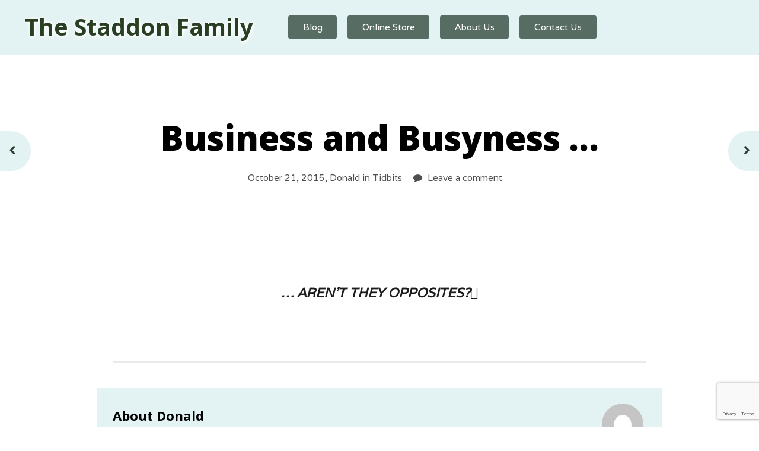

--- FILE ---
content_type: text/html; charset=UTF-8
request_url: https://www.staddonfamily.com/2015/10/21/business-and-busyness/
body_size: 19532
content:
<!DOCTYPE html>
<html lang="en-US" prefix="og: https://ogp.me/ns#">
<head>
<meta charset="UTF-8" /><link rel="preconnect" href="https://fonts.gstatic.com/" crossorigin />
<script type="text/javascript">
/* <![CDATA[ */
var gform;gform||(document.addEventListener("gform_main_scripts_loaded",function(){gform.scriptsLoaded=!0}),document.addEventListener("gform/theme/scripts_loaded",function(){gform.themeScriptsLoaded=!0}),window.addEventListener("DOMContentLoaded",function(){gform.domLoaded=!0}),gform={domLoaded:!1,scriptsLoaded:!1,themeScriptsLoaded:!1,isFormEditor:()=>"function"==typeof InitializeEditor,callIfLoaded:function(o){return!(!gform.domLoaded||!gform.scriptsLoaded||!gform.themeScriptsLoaded&&!gform.isFormEditor()||(gform.isFormEditor()&&console.warn("The use of gform.initializeOnLoaded() is deprecated in the form editor context and will be removed in Gravity Forms 3.1."),o(),0))},initializeOnLoaded:function(o){gform.callIfLoaded(o)||(document.addEventListener("gform_main_scripts_loaded",()=>{gform.scriptsLoaded=!0,gform.callIfLoaded(o)}),document.addEventListener("gform/theme/scripts_loaded",()=>{gform.themeScriptsLoaded=!0,gform.callIfLoaded(o)}),window.addEventListener("DOMContentLoaded",()=>{gform.domLoaded=!0,gform.callIfLoaded(o)}))},hooks:{action:{},filter:{}},addAction:function(o,r,e,t){gform.addHook("action",o,r,e,t)},addFilter:function(o,r,e,t){gform.addHook("filter",o,r,e,t)},doAction:function(o){gform.doHook("action",o,arguments)},applyFilters:function(o){return gform.doHook("filter",o,arguments)},removeAction:function(o,r){gform.removeHook("action",o,r)},removeFilter:function(o,r,e){gform.removeHook("filter",o,r,e)},addHook:function(o,r,e,t,n){null==gform.hooks[o][r]&&(gform.hooks[o][r]=[]);var d=gform.hooks[o][r];null==n&&(n=r+"_"+d.length),gform.hooks[o][r].push({tag:n,callable:e,priority:t=null==t?10:t})},doHook:function(r,o,e){var t;if(e=Array.prototype.slice.call(e,1),null!=gform.hooks[r][o]&&((o=gform.hooks[r][o]).sort(function(o,r){return o.priority-r.priority}),o.forEach(function(o){"function"!=typeof(t=o.callable)&&(t=window[t]),"action"==r?t.apply(null,e):e[0]=t.apply(null,e)})),"filter"==r)return e[0]},removeHook:function(o,r,t,n){var e;null!=gform.hooks[o][r]&&(e=(e=gform.hooks[o][r]).filter(function(o,r,e){return!!(null!=n&&n!=o.tag||null!=t&&t!=o.priority)}),gform.hooks[o][r]=e)}});
/* ]]> */
</script>

<title>Business and Busyness &hellip; - The Staddon FamilyThe Staddon Family</title>
<meta http-equiv="Content-Type" content="text/html; charset=UTF-8" />
<link rel="pingback" href="https://www.staddonfamily.com/xmlrpc.php" />

<!-- Search Engine Optimization by Rank Math PRO - https://rankmath.com/ -->
<meta name="robots" content="follow, index, max-snippet:-1, max-video-preview:-1, max-image-preview:large"/>
<link rel="canonical" href="https://www.staddonfamily.com/2015/10/21/business-and-busyness/" />
<meta property="og:locale" content="en_US" />
<meta property="og:type" content="article" />
<meta property="og:title" content="Business and Busyness &hellip; - The Staddon Family" />
<meta property="og:description" content="… Aren’t they opposites?" />
<meta property="og:url" content="https://www.staddonfamily.com/2015/10/21/business-and-busyness/" />
<meta property="og:site_name" content="The Staddon Family" />
<meta property="article:section" content="Tidbits" />
<meta property="article:published_time" content="2015-10-21T12:21:14-04:00" />
<meta name="twitter:card" content="summary_large_image" />
<meta name="twitter:title" content="Business and Busyness &hellip; - The Staddon Family" />
<meta name="twitter:description" content="… Aren’t they opposites?" />
<meta name="twitter:label1" content="Written by" />
<meta name="twitter:data1" content="Donald" />
<meta name="twitter:label2" content="Time to read" />
<meta name="twitter:data2" content="Less than a minute" />
<script type="application/ld+json" class="rank-math-schema-pro">{"@context":"https://schema.org","@graph":[{"@type":["Person","Organization"],"@id":"https://www.staddonfamily.com/#person","name":"The Staddon Family"},{"@type":"WebSite","@id":"https://www.staddonfamily.com/#website","url":"https://www.staddonfamily.com","name":"The Staddon Family","publisher":{"@id":"https://www.staddonfamily.com/#person"},"inLanguage":"en-US"},{"@type":"WebPage","@id":"https://www.staddonfamily.com/2015/10/21/business-and-busyness/#webpage","url":"https://www.staddonfamily.com/2015/10/21/business-and-busyness/","name":"Business and Busyness &hellip; - The Staddon Family","datePublished":"2015-10-21T12:21:14-04:00","dateModified":"2015-10-21T12:21:14-04:00","isPartOf":{"@id":"https://www.staddonfamily.com/#website"},"inLanguage":"en-US"},{"@type":"Person","@id":"https://www.staddonfamily.com/author/donaldstaddon/","name":"Donald","url":"https://www.staddonfamily.com/author/donaldstaddon/","image":{"@type":"ImageObject","@id":"https://secure.gravatar.com/avatar/0c6bdf825f7eb5db064c2ed51c0ce4262fe7f00ee74b33cc38b3c3cee469b5db?s=96&amp;d=mm&amp;r=g","url":"https://secure.gravatar.com/avatar/0c6bdf825f7eb5db064c2ed51c0ce4262fe7f00ee74b33cc38b3c3cee469b5db?s=96&amp;d=mm&amp;r=g","caption":"Donald","inLanguage":"en-US"},"sameAs":["http://www.staddonfamily.com"]},{"@type":"BlogPosting","headline":"Business and Busyness &hellip; - The Staddon Family","datePublished":"2015-10-21T12:21:14-04:00","dateModified":"2015-10-21T12:21:14-04:00","author":{"@id":"https://www.staddonfamily.com/author/donaldstaddon/","name":"Donald"},"publisher":{"@id":"https://www.staddonfamily.com/#person"},"description":"\u2026 Aren\u2019t they opposites?","name":"Business and Busyness &hellip; - The Staddon Family","@id":"https://www.staddonfamily.com/2015/10/21/business-and-busyness/#richSnippet","isPartOf":{"@id":"https://www.staddonfamily.com/2015/10/21/business-and-busyness/#webpage"},"inLanguage":"en-US","mainEntityOfPage":{"@id":"https://www.staddonfamily.com/2015/10/21/business-and-busyness/#webpage"}}]}</script>
<!-- /Rank Math WordPress SEO plugin -->

<link rel='dns-prefetch' href='//widgetlogic.org' />
<link rel="alternate" type="application/rss+xml" title="The Staddon Family &raquo; Feed" href="https://www.staddonfamily.com/feed/" />
<link rel="alternate" type="application/rss+xml" title="The Staddon Family &raquo; Comments Feed" href="https://www.staddonfamily.com/comments/feed/" />
<link rel="alternate" type="application/rss+xml" title="The Staddon Family &raquo; Business and Busyness &hellip; Comments Feed" href="https://www.staddonfamily.com/2015/10/21/business-and-busyness/feed/" />
<link rel="alternate" title="oEmbed (JSON)" type="application/json+oembed" href="https://www.staddonfamily.com/wp-json/oembed/1.0/embed?url=https%3A%2F%2Fwww.staddonfamily.com%2F2015%2F10%2F21%2Fbusiness-and-busyness%2F" />
<link rel="alternate" title="oEmbed (XML)" type="text/xml+oembed" href="https://www.staddonfamily.com/wp-json/oembed/1.0/embed?url=https%3A%2F%2Fwww.staddonfamily.com%2F2015%2F10%2F21%2Fbusiness-and-busyness%2F&#038;format=xml" />
		<!-- This site uses the Google Analytics by MonsterInsights plugin v9.11.1 - Using Analytics tracking - https://www.monsterinsights.com/ -->
							<script src="//www.googletagmanager.com/gtag/js?id=G-YF7XS8GZHW"  data-cfasync="false" data-wpfc-render="false" type="text/javascript" async></script>
			<script data-cfasync="false" data-wpfc-render="false" type="text/javascript">
				var mi_version = '9.11.1';
				var mi_track_user = true;
				var mi_no_track_reason = '';
								var MonsterInsightsDefaultLocations = {"page_location":"https:\/\/www.staddonfamily.com\/2015\/10\/21\/business-and-busyness\/"};
								if ( typeof MonsterInsightsPrivacyGuardFilter === 'function' ) {
					var MonsterInsightsLocations = (typeof MonsterInsightsExcludeQuery === 'object') ? MonsterInsightsPrivacyGuardFilter( MonsterInsightsExcludeQuery ) : MonsterInsightsPrivacyGuardFilter( MonsterInsightsDefaultLocations );
				} else {
					var MonsterInsightsLocations = (typeof MonsterInsightsExcludeQuery === 'object') ? MonsterInsightsExcludeQuery : MonsterInsightsDefaultLocations;
				}

								var disableStrs = [
										'ga-disable-G-YF7XS8GZHW',
									];

				/* Function to detect opted out users */
				function __gtagTrackerIsOptedOut() {
					for (var index = 0; index < disableStrs.length; index++) {
						if (document.cookie.indexOf(disableStrs[index] + '=true') > -1) {
							return true;
						}
					}

					return false;
				}

				/* Disable tracking if the opt-out cookie exists. */
				if (__gtagTrackerIsOptedOut()) {
					for (var index = 0; index < disableStrs.length; index++) {
						window[disableStrs[index]] = true;
					}
				}

				/* Opt-out function */
				function __gtagTrackerOptout() {
					for (var index = 0; index < disableStrs.length; index++) {
						document.cookie = disableStrs[index] + '=true; expires=Thu, 31 Dec 2099 23:59:59 UTC; path=/';
						window[disableStrs[index]] = true;
					}
				}

				if ('undefined' === typeof gaOptout) {
					function gaOptout() {
						__gtagTrackerOptout();
					}
				}
								window.dataLayer = window.dataLayer || [];

				window.MonsterInsightsDualTracker = {
					helpers: {},
					trackers: {},
				};
				if (mi_track_user) {
					function __gtagDataLayer() {
						dataLayer.push(arguments);
					}

					function __gtagTracker(type, name, parameters) {
						if (!parameters) {
							parameters = {};
						}

						if (parameters.send_to) {
							__gtagDataLayer.apply(null, arguments);
							return;
						}

						if (type === 'event') {
														parameters.send_to = monsterinsights_frontend.v4_id;
							var hookName = name;
							if (typeof parameters['event_category'] !== 'undefined') {
								hookName = parameters['event_category'] + ':' + name;
							}

							if (typeof MonsterInsightsDualTracker.trackers[hookName] !== 'undefined') {
								MonsterInsightsDualTracker.trackers[hookName](parameters);
							} else {
								__gtagDataLayer('event', name, parameters);
							}
							
						} else {
							__gtagDataLayer.apply(null, arguments);
						}
					}

					__gtagTracker('js', new Date());
					__gtagTracker('set', {
						'developer_id.dZGIzZG': true,
											});
					if ( MonsterInsightsLocations.page_location ) {
						__gtagTracker('set', MonsterInsightsLocations);
					}
										__gtagTracker('config', 'G-YF7XS8GZHW', {"forceSSL":"true"} );
										window.gtag = __gtagTracker;										(function () {
						/* https://developers.google.com/analytics/devguides/collection/analyticsjs/ */
						/* ga and __gaTracker compatibility shim. */
						var noopfn = function () {
							return null;
						};
						var newtracker = function () {
							return new Tracker();
						};
						var Tracker = function () {
							return null;
						};
						var p = Tracker.prototype;
						p.get = noopfn;
						p.set = noopfn;
						p.send = function () {
							var args = Array.prototype.slice.call(arguments);
							args.unshift('send');
							__gaTracker.apply(null, args);
						};
						var __gaTracker = function () {
							var len = arguments.length;
							if (len === 0) {
								return;
							}
							var f = arguments[len - 1];
							if (typeof f !== 'object' || f === null || typeof f.hitCallback !== 'function') {
								if ('send' === arguments[0]) {
									var hitConverted, hitObject = false, action;
									if ('event' === arguments[1]) {
										if ('undefined' !== typeof arguments[3]) {
											hitObject = {
												'eventAction': arguments[3],
												'eventCategory': arguments[2],
												'eventLabel': arguments[4],
												'value': arguments[5] ? arguments[5] : 1,
											}
										}
									}
									if ('pageview' === arguments[1]) {
										if ('undefined' !== typeof arguments[2]) {
											hitObject = {
												'eventAction': 'page_view',
												'page_path': arguments[2],
											}
										}
									}
									if (typeof arguments[2] === 'object') {
										hitObject = arguments[2];
									}
									if (typeof arguments[5] === 'object') {
										Object.assign(hitObject, arguments[5]);
									}
									if ('undefined' !== typeof arguments[1].hitType) {
										hitObject = arguments[1];
										if ('pageview' === hitObject.hitType) {
											hitObject.eventAction = 'page_view';
										}
									}
									if (hitObject) {
										action = 'timing' === arguments[1].hitType ? 'timing_complete' : hitObject.eventAction;
										hitConverted = mapArgs(hitObject);
										__gtagTracker('event', action, hitConverted);
									}
								}
								return;
							}

							function mapArgs(args) {
								var arg, hit = {};
								var gaMap = {
									'eventCategory': 'event_category',
									'eventAction': 'event_action',
									'eventLabel': 'event_label',
									'eventValue': 'event_value',
									'nonInteraction': 'non_interaction',
									'timingCategory': 'event_category',
									'timingVar': 'name',
									'timingValue': 'value',
									'timingLabel': 'event_label',
									'page': 'page_path',
									'location': 'page_location',
									'title': 'page_title',
									'referrer' : 'page_referrer',
								};
								for (arg in args) {
																		if (!(!args.hasOwnProperty(arg) || !gaMap.hasOwnProperty(arg))) {
										hit[gaMap[arg]] = args[arg];
									} else {
										hit[arg] = args[arg];
									}
								}
								return hit;
							}

							try {
								f.hitCallback();
							} catch (ex) {
							}
						};
						__gaTracker.create = newtracker;
						__gaTracker.getByName = newtracker;
						__gaTracker.getAll = function () {
							return [];
						};
						__gaTracker.remove = noopfn;
						__gaTracker.loaded = true;
						window['__gaTracker'] = __gaTracker;
					})();
									} else {
										console.log("");
					(function () {
						function __gtagTracker() {
							return null;
						}

						window['__gtagTracker'] = __gtagTracker;
						window['gtag'] = __gtagTracker;
					})();
									}
			</script>
							<!-- / Google Analytics by MonsterInsights -->
				<script data-cfasync="false" data-wpfc-render="false" type="text/javascript">
			window.MonsterInsightsDualTracker.helpers.mapProductItem = function (uaItem) {
				var prefixIndex, prefixKey, mapIndex;
				
				var toBePrefixed = ['id', 'name', 'list_name', 'brand', 'category', 'variant'];

				var item = {};

				var fieldMap = {
					'price': 'price',
					'list_position': 'index',
					'quantity': 'quantity',
					'position': 'index',
				};

				for (mapIndex in fieldMap) {
					if (uaItem.hasOwnProperty(mapIndex)) {
						item[fieldMap[mapIndex]] = uaItem[mapIndex];
					}
				}

				for (prefixIndex = 0; prefixIndex < toBePrefixed.length; prefixIndex++) {
					prefixKey = toBePrefixed[prefixIndex];
					if (typeof uaItem[prefixKey] !== 'undefined') {
						item['item_' + prefixKey] = uaItem[prefixKey];
					}
				}

				return item;
			};

			MonsterInsightsDualTracker.trackers['view_item_list'] = function (parameters) {
				var items = parameters.items;
				var listName, itemIndex, item, itemListName;
				var lists = {
					'_': {items: [], 'send_to': monsterinsights_frontend.v4_id},
				};

				for (itemIndex = 0; itemIndex < items.length; itemIndex++) {
					item = MonsterInsightsDualTracker.helpers.mapProductItem(items[itemIndex]);

					if (typeof item['item_list_name'] === 'undefined') {
						lists['_'].items.push(item);
					} else {
						itemListName = item['item_list_name'];
						if (typeof lists[itemListName] === 'undefined') {
							lists[itemListName] = {
								'items': [],
								'item_list_name': itemListName,
								'send_to': monsterinsights_frontend.v4_id,
							};
						}

						lists[itemListName].items.push(item);
					}
				}

				for (listName in lists) {
					__gtagDataLayer('event', 'view_item_list', lists[listName]);
				}
			};

			MonsterInsightsDualTracker.trackers['select_content'] = function (parameters) {
				const items = parameters.items.map(MonsterInsightsDualTracker.helpers.mapProductItem);
				__gtagDataLayer('event', 'select_item', {items: items, send_to: parameters.send_to});
			};

			MonsterInsightsDualTracker.trackers['view_item'] = function (parameters) {
				const items = parameters.items.map(MonsterInsightsDualTracker.helpers.mapProductItem);
				__gtagDataLayer('event', 'view_item', {items: items, send_to: parameters.send_to});
			};
		</script>
		<style id='wp-img-auto-sizes-contain-inline-css' type='text/css'>
img:is([sizes=auto i],[sizes^="auto," i]){contain-intrinsic-size:3000px 1500px}
/*# sourceURL=wp-img-auto-sizes-contain-inline-css */
</style>
<script>WebFontConfig={google:{families:["Open Sans:300,300italic,regular,italic,600,600italic,700,700italic,800,800italic","Varela:regular&display=swap"]}};if ( typeof WebFont === "object" && typeof WebFont.load === "function" ) { WebFont.load( WebFontConfig ); }</script><script data-optimized="1" src="https://www.staddonfamily.com/wp-content/plugins/litespeed-cache/assets/js/webfontloader.min.js"></script>
<link rel='stylesheet' id='wp-block-library-css' href='https://www.staddonfamily.com/wp-includes/css/dist/block-library/style.min.css?ver=6.9' type='text/css' media='all' />
<style id='global-styles-inline-css' type='text/css'>
:root{--wp--preset--aspect-ratio--square: 1;--wp--preset--aspect-ratio--4-3: 4/3;--wp--preset--aspect-ratio--3-4: 3/4;--wp--preset--aspect-ratio--3-2: 3/2;--wp--preset--aspect-ratio--2-3: 2/3;--wp--preset--aspect-ratio--16-9: 16/9;--wp--preset--aspect-ratio--9-16: 9/16;--wp--preset--color--black: #000000;--wp--preset--color--cyan-bluish-gray: #abb8c3;--wp--preset--color--white: #ffffff;--wp--preset--color--pale-pink: #f78da7;--wp--preset--color--vivid-red: #cf2e2e;--wp--preset--color--luminous-vivid-orange: #ff6900;--wp--preset--color--luminous-vivid-amber: #fcb900;--wp--preset--color--light-green-cyan: #7bdcb5;--wp--preset--color--vivid-green-cyan: #00d084;--wp--preset--color--pale-cyan-blue: #8ed1fc;--wp--preset--color--vivid-cyan-blue: #0693e3;--wp--preset--color--vivid-purple: #9b51e0;--wp--preset--gradient--vivid-cyan-blue-to-vivid-purple: linear-gradient(135deg,rgb(6,147,227) 0%,rgb(155,81,224) 100%);--wp--preset--gradient--light-green-cyan-to-vivid-green-cyan: linear-gradient(135deg,rgb(122,220,180) 0%,rgb(0,208,130) 100%);--wp--preset--gradient--luminous-vivid-amber-to-luminous-vivid-orange: linear-gradient(135deg,rgb(252,185,0) 0%,rgb(255,105,0) 100%);--wp--preset--gradient--luminous-vivid-orange-to-vivid-red: linear-gradient(135deg,rgb(255,105,0) 0%,rgb(207,46,46) 100%);--wp--preset--gradient--very-light-gray-to-cyan-bluish-gray: linear-gradient(135deg,rgb(238,238,238) 0%,rgb(169,184,195) 100%);--wp--preset--gradient--cool-to-warm-spectrum: linear-gradient(135deg,rgb(74,234,220) 0%,rgb(151,120,209) 20%,rgb(207,42,186) 40%,rgb(238,44,130) 60%,rgb(251,105,98) 80%,rgb(254,248,76) 100%);--wp--preset--gradient--blush-light-purple: linear-gradient(135deg,rgb(255,206,236) 0%,rgb(152,150,240) 100%);--wp--preset--gradient--blush-bordeaux: linear-gradient(135deg,rgb(254,205,165) 0%,rgb(254,45,45) 50%,rgb(107,0,62) 100%);--wp--preset--gradient--luminous-dusk: linear-gradient(135deg,rgb(255,203,112) 0%,rgb(199,81,192) 50%,rgb(65,88,208) 100%);--wp--preset--gradient--pale-ocean: linear-gradient(135deg,rgb(255,245,203) 0%,rgb(182,227,212) 50%,rgb(51,167,181) 100%);--wp--preset--gradient--electric-grass: linear-gradient(135deg,rgb(202,248,128) 0%,rgb(113,206,126) 100%);--wp--preset--gradient--midnight: linear-gradient(135deg,rgb(2,3,129) 0%,rgb(40,116,252) 100%);--wp--preset--font-size--small: 13px;--wp--preset--font-size--medium: 20px;--wp--preset--font-size--large: 36px;--wp--preset--font-size--x-large: 42px;--wp--preset--spacing--20: 0.44rem;--wp--preset--spacing--30: 0.67rem;--wp--preset--spacing--40: 1rem;--wp--preset--spacing--50: 1.5rem;--wp--preset--spacing--60: 2.25rem;--wp--preset--spacing--70: 3.38rem;--wp--preset--spacing--80: 5.06rem;--wp--preset--shadow--natural: 6px 6px 9px rgba(0, 0, 0, 0.2);--wp--preset--shadow--deep: 12px 12px 50px rgba(0, 0, 0, 0.4);--wp--preset--shadow--sharp: 6px 6px 0px rgba(0, 0, 0, 0.2);--wp--preset--shadow--outlined: 6px 6px 0px -3px rgb(255, 255, 255), 6px 6px rgb(0, 0, 0);--wp--preset--shadow--crisp: 6px 6px 0px rgb(0, 0, 0);}:where(.is-layout-flex){gap: 0.5em;}:where(.is-layout-grid){gap: 0.5em;}body .is-layout-flex{display: flex;}.is-layout-flex{flex-wrap: wrap;align-items: center;}.is-layout-flex > :is(*, div){margin: 0;}body .is-layout-grid{display: grid;}.is-layout-grid > :is(*, div){margin: 0;}:where(.wp-block-columns.is-layout-flex){gap: 2em;}:where(.wp-block-columns.is-layout-grid){gap: 2em;}:where(.wp-block-post-template.is-layout-flex){gap: 1.25em;}:where(.wp-block-post-template.is-layout-grid){gap: 1.25em;}.has-black-color{color: var(--wp--preset--color--black) !important;}.has-cyan-bluish-gray-color{color: var(--wp--preset--color--cyan-bluish-gray) !important;}.has-white-color{color: var(--wp--preset--color--white) !important;}.has-pale-pink-color{color: var(--wp--preset--color--pale-pink) !important;}.has-vivid-red-color{color: var(--wp--preset--color--vivid-red) !important;}.has-luminous-vivid-orange-color{color: var(--wp--preset--color--luminous-vivid-orange) !important;}.has-luminous-vivid-amber-color{color: var(--wp--preset--color--luminous-vivid-amber) !important;}.has-light-green-cyan-color{color: var(--wp--preset--color--light-green-cyan) !important;}.has-vivid-green-cyan-color{color: var(--wp--preset--color--vivid-green-cyan) !important;}.has-pale-cyan-blue-color{color: var(--wp--preset--color--pale-cyan-blue) !important;}.has-vivid-cyan-blue-color{color: var(--wp--preset--color--vivid-cyan-blue) !important;}.has-vivid-purple-color{color: var(--wp--preset--color--vivid-purple) !important;}.has-black-background-color{background-color: var(--wp--preset--color--black) !important;}.has-cyan-bluish-gray-background-color{background-color: var(--wp--preset--color--cyan-bluish-gray) !important;}.has-white-background-color{background-color: var(--wp--preset--color--white) !important;}.has-pale-pink-background-color{background-color: var(--wp--preset--color--pale-pink) !important;}.has-vivid-red-background-color{background-color: var(--wp--preset--color--vivid-red) !important;}.has-luminous-vivid-orange-background-color{background-color: var(--wp--preset--color--luminous-vivid-orange) !important;}.has-luminous-vivid-amber-background-color{background-color: var(--wp--preset--color--luminous-vivid-amber) !important;}.has-light-green-cyan-background-color{background-color: var(--wp--preset--color--light-green-cyan) !important;}.has-vivid-green-cyan-background-color{background-color: var(--wp--preset--color--vivid-green-cyan) !important;}.has-pale-cyan-blue-background-color{background-color: var(--wp--preset--color--pale-cyan-blue) !important;}.has-vivid-cyan-blue-background-color{background-color: var(--wp--preset--color--vivid-cyan-blue) !important;}.has-vivid-purple-background-color{background-color: var(--wp--preset--color--vivid-purple) !important;}.has-black-border-color{border-color: var(--wp--preset--color--black) !important;}.has-cyan-bluish-gray-border-color{border-color: var(--wp--preset--color--cyan-bluish-gray) !important;}.has-white-border-color{border-color: var(--wp--preset--color--white) !important;}.has-pale-pink-border-color{border-color: var(--wp--preset--color--pale-pink) !important;}.has-vivid-red-border-color{border-color: var(--wp--preset--color--vivid-red) !important;}.has-luminous-vivid-orange-border-color{border-color: var(--wp--preset--color--luminous-vivid-orange) !important;}.has-luminous-vivid-amber-border-color{border-color: var(--wp--preset--color--luminous-vivid-amber) !important;}.has-light-green-cyan-border-color{border-color: var(--wp--preset--color--light-green-cyan) !important;}.has-vivid-green-cyan-border-color{border-color: var(--wp--preset--color--vivid-green-cyan) !important;}.has-pale-cyan-blue-border-color{border-color: var(--wp--preset--color--pale-cyan-blue) !important;}.has-vivid-cyan-blue-border-color{border-color: var(--wp--preset--color--vivid-cyan-blue) !important;}.has-vivid-purple-border-color{border-color: var(--wp--preset--color--vivid-purple) !important;}.has-vivid-cyan-blue-to-vivid-purple-gradient-background{background: var(--wp--preset--gradient--vivid-cyan-blue-to-vivid-purple) !important;}.has-light-green-cyan-to-vivid-green-cyan-gradient-background{background: var(--wp--preset--gradient--light-green-cyan-to-vivid-green-cyan) !important;}.has-luminous-vivid-amber-to-luminous-vivid-orange-gradient-background{background: var(--wp--preset--gradient--luminous-vivid-amber-to-luminous-vivid-orange) !important;}.has-luminous-vivid-orange-to-vivid-red-gradient-background{background: var(--wp--preset--gradient--luminous-vivid-orange-to-vivid-red) !important;}.has-very-light-gray-to-cyan-bluish-gray-gradient-background{background: var(--wp--preset--gradient--very-light-gray-to-cyan-bluish-gray) !important;}.has-cool-to-warm-spectrum-gradient-background{background: var(--wp--preset--gradient--cool-to-warm-spectrum) !important;}.has-blush-light-purple-gradient-background{background: var(--wp--preset--gradient--blush-light-purple) !important;}.has-blush-bordeaux-gradient-background{background: var(--wp--preset--gradient--blush-bordeaux) !important;}.has-luminous-dusk-gradient-background{background: var(--wp--preset--gradient--luminous-dusk) !important;}.has-pale-ocean-gradient-background{background: var(--wp--preset--gradient--pale-ocean) !important;}.has-electric-grass-gradient-background{background: var(--wp--preset--gradient--electric-grass) !important;}.has-midnight-gradient-background{background: var(--wp--preset--gradient--midnight) !important;}.has-small-font-size{font-size: var(--wp--preset--font-size--small) !important;}.has-medium-font-size{font-size: var(--wp--preset--font-size--medium) !important;}.has-large-font-size{font-size: var(--wp--preset--font-size--large) !important;}.has-x-large-font-size{font-size: var(--wp--preset--font-size--x-large) !important;}
/*# sourceURL=global-styles-inline-css */
</style>

<style id='classic-theme-styles-inline-css' type='text/css'>
/*! This file is auto-generated */
.wp-block-button__link{color:#fff;background-color:#32373c;border-radius:9999px;box-shadow:none;text-decoration:none;padding:calc(.667em + 2px) calc(1.333em + 2px);font-size:1.125em}.wp-block-file__button{background:#32373c;color:#fff;text-decoration:none}
/*# sourceURL=/wp-includes/css/classic-themes.min.css */
</style>
<link rel='stylesheet' id='block-widget-css' href='https://www.staddonfamily.com/wp-content/plugins/widget-logic/block_widget/css/widget.css?ver=1724982212' type='text/css' media='all' />
<link rel='stylesheet' id='responsive-lightbox-swipebox-css' href='https://www.staddonfamily.com/wp-content/plugins/responsive-lightbox/assets/swipebox/swipebox.min.css?ver=1.5.2' type='text/css' media='all' />
<link rel='stylesheet' id='stcr-style-css' href='https://www.staddonfamily.com/wp-content/plugins/subscribe-to-comments-reloaded/includes/css/stcr-style.css?ver=6.9' type='text/css' media='all' />
<link rel='stylesheet' id='pac-styles-css' href='https://www.staddonfamily.com/wp-content/plugins/woocommerce-product-archive-customiser/assets/css/pac.css?ver=6.9' type='text/css' media='all' />
<link rel='stylesheet' id='pac-layout-styles-css' href='https://www.staddonfamily.com/wp-content/plugins/woocommerce-product-archive-customiser/assets/css/layout.css?ver=6.9' type='text/css' media='only screen and (min-width: 768px)' />
<style id='woocommerce-inline-inline-css' type='text/css'>
.woocommerce form .form-row .required { visibility: visible; }
/*# sourceURL=woocommerce-inline-inline-css */
</style>
<link rel='stylesheet' id='swatches-and-photos-css' href='https://www.staddonfamily.com/wp-content/plugins/woocommerce-variation-swatches-and-photos/assets/css/swatches-and-photos.css?ver=3.0.6' type='text/css' media='all' />
<link rel='stylesheet' id='code-snippets-site-css-styles-css' href='https://www.staddonfamily.com/?code-snippets-css=1&#038;ver=2' type='text/css' media='all' />
<link rel='stylesheet' id='woocommerce-nyp-css' href='https://www.staddonfamily.com/wp-content/plugins/woocommerce-name-your-price/assets/css/frontend/name-your-price.min.css?ver=3.7.0' type='text/css' media='all' />
<link rel='stylesheet' id='theme-stylesheet-css' href='https://www.staddonfamily.com/wp-content/themes/staddonfamily_OnTopic/style.css?ver=6.9' type='text/css' media='all' />
<link rel='stylesheet' id='woo-layout-css' href='https://www.staddonfamily.com/wp-content/themes/ontopic/css/layout.css?ver=6.9' type='text/css' media='all' />
<link rel='stylesheet' id='woocommerce-css' href='https://www.staddonfamily.com/wp-content/themes/ontopic/css/woocommerce.css?ver=6.9' type='text/css' media='all' />
<script type="text/javascript" src="https://www.staddonfamily.com/wp-content/plugins/google-analytics-premium/assets/js/frontend-gtag.min.js?ver=9.11.1" id="monsterinsights-frontend-script-js" async="async" data-wp-strategy="async"></script>
<script data-cfasync="false" data-wpfc-render="false" type="text/javascript" id='monsterinsights-frontend-script-js-extra'>/* <![CDATA[ */
var monsterinsights_frontend = {"js_events_tracking":"true","download_extensions":"pdf,doc,ppt,xls,zip,docx,pptx,xlsx","inbound_paths":"[]","home_url":"https:\/\/www.staddonfamily.com","hash_tracking":"false","v4_id":"G-YF7XS8GZHW"};/* ]]> */
</script>
<script type="text/javascript" src="https://www.staddonfamily.com/wp-includes/js/jquery/jquery.min.js?ver=3.7.1" id="jquery-core-js"></script>
<script type="text/javascript" src="https://www.staddonfamily.com/wp-includes/js/jquery/jquery-migrate.min.js?ver=3.4.1" id="jquery-migrate-js"></script>
<script type="text/javascript" src="https://www.staddonfamily.com/wp-content/plugins/responsive-lightbox/assets/dompurify/purify.min.js?ver=3.1.7" id="dompurify-js"></script>
<script type="text/javascript" id="responsive-lightbox-sanitizer-js-before">
/* <![CDATA[ */
window.RLG = window.RLG || {}; window.RLG.sanitizeAllowedHosts = ["youtube.com","www.youtube.com","youtu.be","vimeo.com","player.vimeo.com"];
//# sourceURL=responsive-lightbox-sanitizer-js-before
/* ]]> */
</script>
<script type="text/javascript" src="https://www.staddonfamily.com/wp-content/plugins/responsive-lightbox/js/sanitizer.js?ver=2.6.0" id="responsive-lightbox-sanitizer-js"></script>
<script type="text/javascript" src="https://www.staddonfamily.com/wp-content/plugins/responsive-lightbox/assets/swipebox/jquery.swipebox.min.js?ver=1.5.2" id="responsive-lightbox-swipebox-js"></script>
<script type="text/javascript" src="https://www.staddonfamily.com/wp-includes/js/underscore.min.js?ver=1.13.7" id="underscore-js"></script>
<script type="text/javascript" src="https://www.staddonfamily.com/wp-content/plugins/responsive-lightbox/assets/infinitescroll/infinite-scroll.pkgd.min.js?ver=4.0.1" id="responsive-lightbox-infinite-scroll-js"></script>
<script type="text/javascript" id="responsive-lightbox-js-before">
/* <![CDATA[ */
var rlArgs = {"script":"swipebox","selector":"lightbox","customEvents":"","activeGalleries":true,"animation":true,"hideCloseButtonOnMobile":false,"removeBarsOnMobile":false,"hideBars":true,"hideBarsDelay":5000,"videoMaxWidth":1080,"useSVG":true,"loopAtEnd":false,"woocommerce_gallery":false,"ajaxurl":"https:\/\/www.staddonfamily.com\/wp-admin\/admin-ajax.php","nonce":"f8d4749678","preview":false,"postId":13040,"scriptExtension":false};

//# sourceURL=responsive-lightbox-js-before
/* ]]> */
</script>
<script type="text/javascript" src="https://www.staddonfamily.com/wp-content/plugins/responsive-lightbox/js/front.js?ver=2.6.0" id="responsive-lightbox-js"></script>
<script type="text/javascript" src="https://www.staddonfamily.com/wp-content/plugins/woocommerce/assets/js/jquery-blockui/jquery.blockUI.min.js?ver=2.7.0-wc.10.4.3" id="wc-jquery-blockui-js" defer="defer" data-wp-strategy="defer"></script>
<script type="text/javascript" id="wc-add-to-cart-js-extra">
/* <![CDATA[ */
var wc_add_to_cart_params = {"ajax_url":"/wp-admin/admin-ajax.php","wc_ajax_url":"/?wc-ajax=%%endpoint%%","i18n_view_cart":"View cart","cart_url":"https://www.staddonfamily.com/store/cart/","is_cart":"","cart_redirect_after_add":"no"};
//# sourceURL=wc-add-to-cart-js-extra
/* ]]> */
</script>
<script type="text/javascript" src="https://www.staddonfamily.com/wp-content/plugins/woocommerce/assets/js/frontend/add-to-cart.min.js?ver=10.4.3" id="wc-add-to-cart-js" defer="defer" data-wp-strategy="defer"></script>
<script type="text/javascript" src="https://www.staddonfamily.com/wp-content/plugins/woocommerce/assets/js/js-cookie/js.cookie.min.js?ver=2.1.4-wc.10.4.3" id="wc-js-cookie-js" defer="defer" data-wp-strategy="defer"></script>
<script type="text/javascript" id="woocommerce-js-extra">
/* <![CDATA[ */
var woocommerce_params = {"ajax_url":"/wp-admin/admin-ajax.php","wc_ajax_url":"/?wc-ajax=%%endpoint%%","i18n_password_show":"Show password","i18n_password_hide":"Hide password"};
//# sourceURL=woocommerce-js-extra
/* ]]> */
</script>
<script type="text/javascript" src="https://www.staddonfamily.com/wp-content/plugins/woocommerce/assets/js/frontend/woocommerce.min.js?ver=10.4.3" id="woocommerce-js" defer="defer" data-wp-strategy="defer"></script>
<script type="text/javascript" src="https://www.staddonfamily.com/wp-content/themes/ontopic/includes/js/fitvids.min.js?ver=1.0" id="fitvids-js"></script>
<script type="text/javascript" src="https://www.staddonfamily.com/wp-content/themes/ontopic/includes/js/modernizr.min.js?ver=2.6.2" id="modernizr-js"></script>
<script type="text/javascript" src="https://www.staddonfamily.com/wp-content/themes/ontopic/includes/js/general.js?ver=6.9" id="general-js"></script>
<link rel="https://api.w.org/" href="https://www.staddonfamily.com/wp-json/" /><link rel="alternate" title="JSON" type="application/json" href="https://www.staddonfamily.com/wp-json/wp/v2/posts/13040" /><link rel="EditURI" type="application/rsd+xml" title="RSD" href="https://www.staddonfamily.com/xmlrpc.php?rsd" />
<meta name="generator" content="WordPress 6.9" />
<link rel='shortlink' href='https://www.staddonfamily.com/?p=13040' />
<!-- Google site verification - Google for WooCommerce -->
<meta name="google-site-verification" content="r3iTWHPE9LVeBlAxPekd-xKzZuQZ6H-z2YOcYHvpiDs" />

<!-- Theme version -->
<meta name="generator" content="Staddon Family 0.1.0" />
<meta name="generator" content="On Topic 1.2.8" />
<meta name="generator" content="WooFramework 6.2.9" />

<!-- Always force latest IE rendering engine (even in intranet) & Chrome Frame -->
<meta http-equiv="X-UA-Compatible" content="IE=edge,chrome=1" />

<!--  Mobile viewport scale | Disable user zooming as the layout is optimised -->
<meta content="initial-scale=1.0; maximum-scale=1.0; user-scalable=no" name="viewport"/>
<!--[if lt IE 9]>
<script src="https://html5shim.googlecode.com/svn/trunk/html5.js"></script>
<![endif]-->
			<noscript><style>.woocommerce-product-gallery{ opacity: 1 !important; }</style></noscript>
	<style type="text/css">
.avatar {vertical-align:middle; margin-right:5px;}
.credit {font-size: 50%;}
</style>
		
<!-- Woo Custom Styling -->
<style type="text/css">
a.button, a.comment-reply-link, #commentform #submit, #contact-page .submit { background: #293f33 !important; }
a.button:hover, a.button.hover, a.button.active, a.comment-reply-link:hover, #commentform #submit:hover, #contact-page .submit:hover { background: #293f33 !important; -webkit-box-shadow: none; -moz-box-shadow: none; box-shadow: none; }
</style>

<!-- Google Webfonts -->


<!-- Woo Custom Typography -->
<style type="text/css">
#wrapper #header .site-title a {font:bold 41px/1em 'Open Sans', arial, sans-serif;color:#293f24;}
</style>

<!-- Alt Stylesheet -->
<link href="https://www.staddonfamily.com/wp-content/themes/ontopic/styles/green.css" rel="stylesheet" type="text/css" />
<!-- Options Panel Custom CSS -->
<style type="text/css">
#logo img { display:none; } .site-title { display:block !important; }
.site-description { display:none !important; }
</style>


<!-- Woo Shortcodes CSS -->
<link href="https://www.staddonfamily.com/wp-content/themes/ontopic/functions/css/shortcodes.css" rel="stylesheet" type="text/css" />

<!-- Custom Stylesheet -->
<link href="https://www.staddonfamily.com/wp-content/themes/ontopic/custom.css" rel="stylesheet" type="text/css" />


	<style>
	
		
		#header  {
			
							background-color: #e3f2f2;
						
							background-image: url(https://www.staddonfamily.com/wp-content/uploads/2014/11/091014-JAS_0900-Edit.jpg.webp);
						
							background-position: bottom center;
						
			background-repeat: no-repeat;
			background-size: cover;
			
		}
	
				
			@media only screen and (min-width: 768px) {
				
				.page #post-entries a, .single-post #post-entries a, .single-product #post-entries a  {
					background-color: #e3f2f2;
				}
				
			}
			
			
	</style>
	

<link rel='stylesheet' id='wc-blocks-style-css' href='https://www.staddonfamily.com/wp-content/plugins/woocommerce/assets/client/blocks/wc-blocks.css?ver=wc-10.4.3' type='text/css' media='all' />
<link rel='stylesheet' id='gform_basic-css' href='https://www.staddonfamily.com/wp-content/plugins/gravityforms/assets/css/dist/basic.min.css?ver=2.9.25' type='text/css' media='all' />
<link rel='stylesheet' id='gform_theme_components-css' href='https://www.staddonfamily.com/wp-content/plugins/gravityforms/assets/css/dist/theme-components.min.css?ver=2.9.25' type='text/css' media='all' />
<link rel='stylesheet' id='gform_theme-css' href='https://www.staddonfamily.com/wp-content/plugins/gravityforms/assets/css/dist/theme.min.css?ver=2.9.25' type='text/css' media='all' />
</head>
<body class="wp-singular post-template-default single single-post postid-13040 single-format-standard wp-theme-ontopic wp-child-theme-staddonfamily_OnTopic theme-ontopic wc-pac-hide-product-count wc-pac-hide-product-sorting woocommerce-no-js chrome alt-style-green layout-default ">

<div id="wrapper">
	<div id="inner-wrapper">

    
	<header id="header">
		
		<span class="nav-toggle"><a href="#navigation"><span>Navigation</span></a></span>

	    <hgroup>
			<h1 class="site-title"><a href="https://www.staddonfamily.com/">The Staddon Family</a></h1>
			<h2 class="site-description">Welcome to staddonfamily.com!</h2>
		</hgroup>

                
                
        
		<nav id="navigation" class="col-full" role="navigation">

			<section class="menus">

			<a href="https://www.staddonfamily.com" class="nav-home"><span>Home</span></a>

			<h3>Main Menu</h3><ul id="main-nav" class="nav"><li id="menu-item-12625" class="menu-item menu-item-type-custom menu-item-object-custom menu-item-home menu-item-12625"><a href="https://www.staddonfamily.com/">Blog</a></li>
<li id="menu-item-12621" class="menu-item menu-item-type-post_type menu-item-object-page menu-item-has-children menu-item-12621"><a href="https://www.staddonfamily.com/store/">Online Store</a>
<ul class="sub-menu">
	<li id="menu-item-12635" class="menu-item menu-item-type-taxonomy menu-item-object-product_cat menu-item-12635"><a href="https://www.staddonfamily.com/product-category/art/">Art</a></li>
	<li id="menu-item-12636" class="menu-item menu-item-type-taxonomy menu-item-object-product_cat menu-item-12636"><a href="https://www.staddonfamily.com/product-category/books/">Books</a></li>
	<li id="menu-item-12638" class="menu-item menu-item-type-taxonomy menu-item-object-product_cat menu-item-12638"><a href="https://www.staddonfamily.com/product-category/calendars/">Calendars</a></li>
	<li id="menu-item-13379" class="menu-item menu-item-type-taxonomy menu-item-object-product_cat menu-item-13379"><a href="https://www.staddonfamily.com/product-category/cards/">Cards</a></li>
	<li id="menu-item-12637" class="menu-item menu-item-type-taxonomy menu-item-object-product_cat menu-item-12637"><a href="https://www.staddonfamily.com/product-category/home-accents/">Home Accents</a></li>
	<li id="menu-item-12640" class="menu-item menu-item-type-taxonomy menu-item-object-product_cat menu-item-12640"><a href="https://www.staddonfamily.com/product-category/honey-beeswax/">Honey &amp; Beeswax</a></li>
	<li id="menu-item-12639" class="menu-item menu-item-type-taxonomy menu-item-object-product_cat menu-item-12639"><a href="https://www.staddonfamily.com/product-category/music-categories/">Music</a></li>
	<li id="menu-item-13492" class="menu-item menu-item-type-taxonomy menu-item-object-product_cat menu-item-13492"><a href="https://www.staddonfamily.com/product-category/training/">Training</a></li>
</ul>
</li>
<li id="menu-item-12623" class="menu-item menu-item-type-post_type menu-item-object-page menu-item-12623"><a href="https://www.staddonfamily.com/about/">About Us</a></li>
<li id="menu-item-12622" class="menu-item menu-item-type-post_type menu-item-object-page menu-item-12622"><a href="https://www.staddonfamily.com/contact-us/">Contact Us</a></li>
</ul>			
			
	    	</section><!--/.menus-->

	        <a href="#top" class="nav-close"><span>Return to Content</span></a>

		</nav><!-- /#navigation -->

				
	</header><!-- /#header -->

	
    <div id="content" class="col-full">

    	
		<section id="main">

        			<article class="post-13040 post type-post status-publish format-standard hentry category-tidbits">

				
                <header  style="background-image: url(); background-size: cover; background-position: center center;" >
                
                	<section class="header-content">

	                	<h1>Business and Busyness &hellip;</h1>
                		<aside class="post-meta">
	<span class="post-date">October 21, 2015, </span>
	<span class="post-author"><a href="https://www.staddonfamily.com/author/donaldstaddon/" title="Posts by Donald" rel="author">Donald</a></span>
	<span class="post-category">in <a href="https://www.staddonfamily.com/category/tidbits/" rel="category tag">Tidbits</a></span>
	<span class="post-comments"><a href="https://www.staddonfamily.com/2015/10/21/business-and-busyness/#respond">Leave a comment</a></span>
	</aside>

                	</section>
                	
                	<nav id="post-entries" class="fix">
	        		    <div class="nav-prev fl"><a href="https://www.staddonfamily.com/2015/10/06/where-we-went-during-capture-vermont/" rel="prev">Where We Took Pictures During CAPTURE Vermont</a></div>
	        		    <div class="nav-next fr"><a href="https://www.staddonfamily.com/2015/10/29/we-all-need-someone/" rel="next">We all need someone &hellip;</a></div>
	        		</nav><!-- #post-entries -->
                	
                	                	
<!--                 	<a href="#" title="#"><img src="" alt="" /></a> -->

                </header>

                <section class="entry fix">
                	<p align="center"><em>… Aren’t they opposites?</em></p>
														</section>

            </article><!-- .post -->

								<aside id="post-author" class="fix">
					<div class="profile-image"><img alt='' src='https://secure.gravatar.com/avatar/0c6bdf825f7eb5db064c2ed51c0ce4262fe7f00ee74b33cc38b3c3cee469b5db?s=70&#038;d=mm&#038;r=g' srcset='https://secure.gravatar.com/avatar/0c6bdf825f7eb5db064c2ed51c0ce4262fe7f00ee74b33cc38b3c3cee469b5db?s=140&#038;d=mm&#038;r=g 2x' class='avatar avatar-70 photo' height='70' width='70' decoding='async'/></div>
					<div class="profile-content">
						<h3 class="title">About Donald</h3>
												<div class="profile-link">
							<a href="https://www.staddonfamily.com/author/donaldstaddon/">
								View all posts by Donald							</a>
						</div><!-- #profile-link	-->
					</div><!-- .post-entries -->
				</aside><!-- .post-author-box -->
				
					
            

<!-- You can start editing here. -->



				<div id="comments">
				<h5 class="nocomments">No comments yet.</h5>
			</div>
		
	<div id="respond" class="comment-respond">
		<h3 id="reply-title" class="comment-reply-title">Leave a Reply</h3><form action="https://www.staddonfamily.com/wp-comments-post.php" method="post" id="commentform" class="comment-form"><p class="comment-form-comment"><label for="comment">Comment <span class="required">*</span></label> <textarea autocomplete="new-password"  id="ae6f558245"  name="ae6f558245"   cols="45" rows="8" maxlength="65525" required="required"></textarea><textarea id="comment" aria-label="hp-comment" aria-hidden="true" name="comment" autocomplete="new-password" style="padding:0 !important;clip:rect(1px, 1px, 1px, 1px) !important;position:absolute !important;white-space:nowrap !important;height:1px !important;width:1px !important;overflow:hidden !important;" tabindex="-1"></textarea><script data-noptimize>document.getElementById("comment").setAttribute( "id", "af2983e444a56e9084170fdf6bd60586" );document.getElementById("ae6f558245").setAttribute( "id", "comment" );</script></p><p class="comment-form-author"><input id="author" class="txt" name="author" type="text" value="" size="30" aria-required='true' placeholder="Name  (Required)" /></p>
<p class="comment-form-email"><input id="email" class="txt" name="email" type="text" value="" size="30" aria-required='true' placeholder="Email  (Required)" /></p>
<p class="comment-form-url"><input id="url" class="txt" name="url" type="text" value="" size="30" placeholder="Website" /></p>
<p style="margin-top:10px;"><input type='checkbox' name='subscribe-reloaded' id='subscribe-reloaded' value='yes' /> Notify me of followup comments via email.</p><p class="form-submit"><input name="submit" type="submit" id="submit" class="submit" value="Submit Comment" /> <input type='hidden' name='comment_post_ID' value='13040' id='comment_post_ID' />
<input type='hidden' name='comment_parent' id='comment_parent' value='0' />
</p></form>	</div><!-- #respond -->
	
		</section><!-- #main -->

		
    </div><!-- #content -->

	
	<footer id="footer">
	
		<div class="footer-inner">
	
					
					
				<section id="footer-widgets" class="col-3 fix">
				
															
					<div class="block footer-widget-1">
		    	    	<div id="search-3" class="widget widget_search"><div class="search_main fix"><form role="search" class="searchform" method="get" id="searchform" class="searchform" action="https://www.staddonfamily.com/">
				<div>
					<label class="screen-reader-text" for="s">Search for:</label>
					<input type="text" value="" name="s" class="field s" placeholder="Search..." id="s" />
					<input type="submit" class="search-submit" id="searchsubmit" value="Search" />
				</div>
			</form></div></div><div id="woocommerce_products-2" class="widget woocommerce widget_products"><h3>From our Store</h3><ul class="product_list_widget"><li>
	
	<a href="https://www.staddonfamily.com/product/childrens-meditation-psalm-1/">
		<img width="200" height="200" src="https://www.staddonfamily.com/wp-content/uploads/2016/02/Psalm-1-cover-cropped.jpg.webp" class="attachment-woocommerce_thumbnail size-woocommerce_thumbnail" alt="Children&#039;s Meditation: Psalm 1" decoding="async" loading="lazy" srcset="https://www.staddonfamily.com/wp-content/uploads/2016/02/Psalm-1-cover-cropped.jpg 2000w, https://www.staddonfamily.com/wp-content/uploads/2016/02/Psalm-1-cover-cropped-250x250.jpg 250w, https://www.staddonfamily.com/wp-content/uploads/2016/02/Psalm-1-cover-cropped-350x350.jpg 350w, https://www.staddonfamily.com/wp-content/uploads/2016/02/Psalm-1-cover-cropped-768x768.jpg 768w, https://www.staddonfamily.com/wp-content/uploads/2016/02/Psalm-1-cover-cropped-750x750.jpg 750w, https://www.staddonfamily.com/wp-content/uploads/2016/02/Psalm-1-cover-cropped-90x90.jpg 90w, https://www.staddonfamily.com/wp-content/uploads/2016/02/Psalm-1-cover-cropped-200x200.jpg 200w, https://www.staddonfamily.com/wp-content/uploads/2016/02/Psalm-1-cover-cropped-450x450.jpg 450w, https://www.staddonfamily.com/wp-content/uploads/2016/02/Psalm-1-cover-cropped-300x300.jpg 300w" sizes="auto, (max-width: 200px) 100vw, 200px" />		<span class="product-title">Children's Meditation: Psalm 1</span>
	</a>

			<div class="star-rating" role="img" aria-label="Rated 5.00 out of 5"><span style="width:100%">Rated <strong class="rating">5.00</strong> out of 5</span></div>	
	<span class="woocommerce-Price-amount amount"><bdi><span class="woocommerce-Price-currencySymbol">&#36;</span>10.00</bdi></span>
	</li>
<li>
	
	<a href="https://www.staddonfamily.com/product/the-100000-word/">
		<img width="200" height="200" src="https://www.staddonfamily.com/wp-content/uploads/2011/07/100000-Word-Featured-Image.jpg.webp" class="attachment-woocommerce_thumbnail size-woocommerce_thumbnail" alt="The $100,000 Word" decoding="async" loading="lazy" srcset="https://www.staddonfamily.com/wp-content/uploads/2011/07/100000-Word-Featured-Image.jpg 629w, https://www.staddonfamily.com/wp-content/uploads/2011/07/100000-Word-Featured-Image-140x140.jpg 140w, https://www.staddonfamily.com/wp-content/uploads/2011/07/100000-Word-Featured-Image-300x300.jpg 300w, https://www.staddonfamily.com/wp-content/uploads/2011/07/100000-Word-Featured-Image-600x600.jpg 600w, https://www.staddonfamily.com/wp-content/uploads/2011/07/100000-Word-Featured-Image-90x90.jpg 90w, https://www.staddonfamily.com/wp-content/uploads/2011/07/100000-Word-Featured-Image-200x200.jpg 200w, https://www.staddonfamily.com/wp-content/uploads/2011/07/100000-Word-Featured-Image-400x400.jpg 400w, https://www.staddonfamily.com/wp-content/uploads/2011/07/100000-Word-Featured-Image-32x32.jpg 32w" sizes="auto, (max-width: 200px) 100vw, 200px" />		<span class="product-title">The $100,000 Word</span>
	</a>

				
	<span class="woocommerce-Price-amount amount"><bdi><span class="woocommerce-Price-currencySymbol">&#36;</span>12.00</bdi></span>
	</li>
<li>
	
	<a href="https://www.staddonfamily.com/product/mountain-railway/">
		<img width="200" height="200" src="https://www.staddonfamily.com/wp-content/uploads/2011/03/P1070826-2-Crop-200x200.jpg" class="attachment-woocommerce_thumbnail size-woocommerce_thumbnail" alt="Mountain Railway" decoding="async" loading="lazy" srcset="https://www.staddonfamily.com/wp-content/uploads/2011/03/P1070826-2-Crop-200x200.jpg 200w, https://www.staddonfamily.com/wp-content/uploads/2011/03/P1070826-2-Crop-90x90.jpg 90w, https://www.staddonfamily.com/wp-content/uploads/2011/03/P1070826-2-Crop-32x32.jpg 32w" sizes="auto, (max-width: 200px) 100vw, 200px" />		<span class="product-title">Mountain Railway</span>
	</a>

				
	<span class="woocommerce-Price-amount amount"><bdi><span class="woocommerce-Price-currencySymbol">&#36;</span>44.00</bdi></span>
	</li>
</ul></div>					</div>
				
				        															
					<div class="block footer-widget-2">
		    	    	<div id="block-2" class="widget widget_block">
                <div class='gf_browser_chrome gform_wrapper gravity-theme gform-theme--no-framework hide-required_wrapper' data-form-theme='gravity-theme' data-form-index='0' id='gform_wrapper_3' ><form method='post' enctype='multipart/form-data'  id='gform_3' class='hide-required' action='/2015/10/21/business-and-busyness/' data-formid='3' novalidate>
                        <div class='gform-body gform_body'><div id='gform_fields_3' class='gform_fields top_label form_sublabel_below description_below validation_below'><div id="field_3_4" class="gfield gfield--type-honeypot gform_validation_container field_sublabel_below gfield--has-description field_description_below field_validation_below gfield_visibility_visible"  ><label class='gfield_label gform-field-label' for='input_3_4'>LinkedIn</label><div class='ginput_container'><input name='input_4' id='input_3_4' type='text' value='' autocomplete='new-password'/></div><div class='gfield_description' id='gfield_description_3_4'>This field is for validation purposes and should be left unchanged.</div></div><div id="field_3_2" class="gfield gfield--type-text gfield--width-full gfield_contains_required field_sublabel_below gfield--no-description field_description_below hidden_label field_validation_below gfield_visibility_visible"  ><label class='gfield_label gform-field-label' for='input_3_2'>Name<span class="gfield_required"><span class="gfield_required gfield_required_text">(Required)</span></span></label><div class='ginput_container ginput_container_text'><input name='input_2' id='input_3_2' type='text' value='' class='large'    placeholder='Name' aria-required="true" aria-invalid="false"   /></div></div><div id="field_3_1" class="gfield gfield--type-email gfield_contains_required field_sublabel_below gfield--no-description field_description_below hidden_label field_validation_below gfield_visibility_visible"  ><label class='gfield_label gform-field-label' for='input_3_1'>Email<span class="gfield_required"><span class="gfield_required gfield_required_text">(Required)</span></span></label><div class='ginput_container ginput_container_email'>
                            <input name='input_1' id='input_3_1' type='email' value='' class='large'   placeholder='Email' aria-required="true" aria-invalid="false"  />
                        </div></div><div id="field_3_3" class="gfield gfield--type-captcha gfield--width-full field_sublabel_below gfield--no-description field_description_below hidden_label field_validation_below gfield_visibility_visible"  ><label class='gfield_label gform-field-label' for='input_3_3'>CAPTCHA</label><div id='input_3_3' class='ginput_container ginput_recaptcha' data-sitekey='6LeM8cwqAAAAADmR6WthTMqawC4VyePRRmRamzOO'  data-theme='light' data-tabindex='-1' data-size='invisible' data-badge='bottomright'></div></div></div></div>
        <div class='gform-footer gform_footer top_label'> <input type='submit' id='gform_submit_button_3' class='gform_button button' onclick='gform.submission.handleButtonClick(this);' data-submission-type='submit' value='Subscribe to Blog Updates'  /> 
            <input type='hidden' class='gform_hidden' name='gform_submission_method' data-js='gform_submission_method_3' value='postback' />
            <input type='hidden' class='gform_hidden' name='gform_theme' data-js='gform_theme_3' id='gform_theme_3' value='gravity-theme' />
            <input type='hidden' class='gform_hidden' name='gform_style_settings' data-js='gform_style_settings_3' id='gform_style_settings_3' value='[]' />
            <input type='hidden' class='gform_hidden' name='is_submit_3' value='1' />
            <input type='hidden' class='gform_hidden' name='gform_submit' value='3' />
            
            <input type='hidden' class='gform_hidden' name='gform_unique_id' value='' />
            <input type='hidden' class='gform_hidden' name='state_3' value='WyJbXSIsIjBhNGQzM2YyOGE0MmVmNjQ0MjI5ODBmNDE0Y2IzMDk1Il0=' />
            <input type='hidden' autocomplete='off' class='gform_hidden' name='gform_target_page_number_3' id='gform_target_page_number_3' value='0' />
            <input type='hidden' autocomplete='off' class='gform_hidden' name='gform_source_page_number_3' id='gform_source_page_number_3' value='1' />
            <input type='hidden' name='gform_field_values' value='' />
            
        </div>
                        </form>
                        </div><script type="text/javascript">
/* <![CDATA[ */
 gform.initializeOnLoaded( function() {gformInitSpinner( 3, 'https://www.staddonfamily.com/wp-content/plugins/gravityforms/images/spinner.svg', true );jQuery('#gform_ajax_frame_3').on('load',function(){var contents = jQuery(this).contents().find('*').html();var is_postback = contents.indexOf('GF_AJAX_POSTBACK') >= 0;if(!is_postback){return;}var form_content = jQuery(this).contents().find('#gform_wrapper_3');var is_confirmation = jQuery(this).contents().find('#gform_confirmation_wrapper_3').length > 0;var is_redirect = contents.indexOf('gformRedirect(){') >= 0;var is_form = form_content.length > 0 && ! is_redirect && ! is_confirmation;var mt = parseInt(jQuery('html').css('margin-top'), 10) + parseInt(jQuery('body').css('margin-top'), 10) + 100;if(is_form){jQuery('#gform_wrapper_3').html(form_content.html());if(form_content.hasClass('gform_validation_error')){jQuery('#gform_wrapper_3').addClass('gform_validation_error');} else {jQuery('#gform_wrapper_3').removeClass('gform_validation_error');}setTimeout( function() { /* delay the scroll by 50 milliseconds to fix a bug in chrome */  }, 50 );if(window['gformInitDatepicker']) {gformInitDatepicker();}if(window['gformInitPriceFields']) {gformInitPriceFields();}var current_page = jQuery('#gform_source_page_number_3').val();gformInitSpinner( 3, 'https://www.staddonfamily.com/wp-content/plugins/gravityforms/images/spinner.svg', true );jQuery(document).trigger('gform_page_loaded', [3, current_page]);window['gf_submitting_3'] = false;}else if(!is_redirect){var confirmation_content = jQuery(this).contents().find('.GF_AJAX_POSTBACK').html();if(!confirmation_content){confirmation_content = contents;}jQuery('#gform_wrapper_3').replaceWith(confirmation_content);jQuery(document).trigger('gform_confirmation_loaded', [3]);window['gf_submitting_3'] = false;wp.a11y.speak(jQuery('#gform_confirmation_message_3').text());}else{jQuery('#gform_3').append(contents);if(window['gformRedirect']) {gformRedirect();}}jQuery(document).trigger("gform_pre_post_render", [{ formId: "3", currentPage: "current_page", abort: function() { this.preventDefault(); } }]);        if (event && event.defaultPrevented) {                return;        }        const gformWrapperDiv = document.getElementById( "gform_wrapper_3" );        if ( gformWrapperDiv ) {            const visibilitySpan = document.createElement( "span" );            visibilitySpan.id = "gform_visibility_test_3";            gformWrapperDiv.insertAdjacentElement( "afterend", visibilitySpan );        }        const visibilityTestDiv = document.getElementById( "gform_visibility_test_3" );        let postRenderFired = false;        function triggerPostRender() {            if ( postRenderFired ) {                return;            }            postRenderFired = true;            gform.core.triggerPostRenderEvents( 3, current_page );            if ( visibilityTestDiv ) {                visibilityTestDiv.parentNode.removeChild( visibilityTestDiv );            }        }        function debounce( func, wait, immediate ) {            var timeout;            return function() {                var context = this, args = arguments;                var later = function() {                    timeout = null;                    if ( !immediate ) func.apply( context, args );                };                var callNow = immediate && !timeout;                clearTimeout( timeout );                timeout = setTimeout( later, wait );                if ( callNow ) func.apply( context, args );            };        }        const debouncedTriggerPostRender = debounce( function() {            triggerPostRender();        }, 200 );        if ( visibilityTestDiv && visibilityTestDiv.offsetParent === null ) {            const observer = new MutationObserver( ( mutations ) => {                mutations.forEach( ( mutation ) => {                    if ( mutation.type === 'attributes' && visibilityTestDiv.offsetParent !== null ) {                        debouncedTriggerPostRender();                        observer.disconnect();                    }                });            });            observer.observe( document.body, {                attributes: true,                childList: false,                subtree: true,                attributeFilter: [ 'style', 'class' ],            });        } else {            triggerPostRender();        }    } );} ); 
/* ]]> */
</script>
</div>		<div id="authors-2" class="widget widget_authors">			<h3>Authors</h3>			<ul><li><a href="https://www.staddonfamily.com/author/donstaddon/" title="Posts by Dad">Dad</a> </li>
<li><a href="https://www.staddonfamily.com/author/danielstaddon/" title="Posts by Daniel">Daniel</a> </li>
<li><a href="https://www.staddonfamily.com/author/davidstaddon/" title="Posts by David">David</a> </li>
<li><a href="https://www.staddonfamily.com/author/donaldstaddon/" title="Posts by Donald">Donald</a> </li>
<li><a href="https://www.staddonfamily.com/author/estherstaddon/" title="Posts by Esther">Esther</a> </li>
<li><a href="https://www.staddonfamily.com/author/jamesstaddon/" title="Posts by James">James</a> </li>
<li><a href="https://www.staddonfamily.com/author/jonathanstaddon/" title="Posts by Jonathan">Jonathan</a> </li>
<li><a href="https://www.staddonfamily.com/author/kendalynstaddon/" title="Posts by Kendalyn">Kendalyn</a> </li>
<li><a href="https://www.staddonfamily.com/author/michaelstaddon/" title="Posts by Michael">Michael</a> </li>
<li><a href="https://www.staddonfamily.com/author/donnastaddon/" title="Posts by Mom">Mom</a> </li>
<li><a href="https://www.staddonfamily.com/author/robertstaddon/" title="Posts by Robert">Robert</a> </li>
<li><a href="https://www.staddonfamily.com/author/staddonfamily/" title="Posts by Staddon Family">Staddon Family</a> </li>
</ul>					</div>						</div>
				
				        															
					<div class="block footer-widget-3">
		    	    	<div id="widget_sp_image-4" class="widget widget_sp_image"><h3>Lenspiration</h3><a href="https://www.lenspiration.com" target="_blank" class="widget_sp_image-image-link" title="Lenspiration"><img width="600" height="104" alt="Lenspiration" class="attachment-large" style="max-width: 100%;" srcset="https://www.staddonfamily.com/wp-content/uploads/2014/12/Lenspiration-Logo-600px.jpg.webp 600w, https://www.staddonfamily.com/wp-content/uploads/2014/12/Lenspiration-Logo-600px-140x24.jpg.webp 140w, https://www.staddonfamily.com/wp-content/uploads/2014/12/Lenspiration-Logo-600px-300x52.jpg.webp 300w, https://www.staddonfamily.com/wp-content/uploads/2014/12/Lenspiration-Logo-600px-450x78.jpg.webp 450w" sizes="(max-width: 600px) 100vw, 600px" src="https://www.staddonfamily.com/wp-content/uploads/2014/12/Lenspiration-Logo-600px.jpg.webp" /></a><div class="widget_sp_image-description" ><p>James Staddon is a landscape photographer and graphic designer. Visit <a href="https://www.lenspiration.com" target="_blank">www.lenspiration.com</a> for some photographic inspiration!</p>
</div></div><div id="widget_sp_image-2" class="widget widget_sp_image"><h3>Honey Glen</h3><a href="https://www.honeyglen.com" target="_blank" class="widget_sp_image-image-link" title="Honey Glen"><img width="800" height="328" alt="Honey Glen" class="attachment-large" style="max-width: 100%;" srcset="https://www.staddonfamily.com/wp-content/uploads/2014/12/HoneyGlen-800x328.jpg.webp 800w, https://www.staddonfamily.com/wp-content/uploads/2014/12/HoneyGlen-140x57.jpg.webp 140w, https://www.staddonfamily.com/wp-content/uploads/2014/12/HoneyGlen-300x123.jpg.webp 300w, https://www.staddonfamily.com/wp-content/uploads/2014/12/HoneyGlen-450x184.jpg.webp 450w, https://www.staddonfamily.com/wp-content/uploads/2014/12/HoneyGlen.jpg.webp 1343w" sizes="(max-width: 800px) 100vw, 800px" src="https://www.staddonfamily.com/wp-content/uploads/2014/12/HoneyGlen-800x328.jpg.webp" /></a><div class="widget_sp_image-description" ><p>Michael Staddon is the principle operator of Honey Glen Apiaries. He believes that beekeeping is a stewardship of God’s creation. Visit <a href="https://www.honeyglen.com" target="_blank">www.honeyglen.com</a> to learn more.</p>
</div></div>					</div>
				
				        									
				</section><!-- /#footer-widgets  -->
			
					
				<div id="copyright" class="col-left">
				©2026 The Staddon Family. All rights reserved. <br /><a href="/privacy">Privacy Policy</a> | <a href="/terms">Terms of Use</a> | <a href="/returns">Returns and Refund Policy</a>				</div>
		
				<div id="credit" class="col-right">
		        Hosted by <a href="https://abundantdesigns.com">Abundant Designs</a>				</div>
		
		</div>

	</footer><!-- /#footer  -->
	</div><!-- /#inner-wrapper -->
</div><!-- /#wrapper -->
<script type="speculationrules">
{"prefetch":[{"source":"document","where":{"and":[{"href_matches":"/*"},{"not":{"href_matches":["/wp-*.php","/wp-admin/*","/wp-content/uploads/*","/wp-content/*","/wp-content/plugins/*","/wp-content/themes/staddonfamily_OnTopic/*","/wp-content/themes/ontopic/*","/*\\?(.+)"]}},{"not":{"selector_matches":"a[rel~=\"nofollow\"]"}},{"not":{"selector_matches":".no-prefetch, .no-prefetch a"}}]},"eagerness":"conservative"}]}
</script>
<!--[if lt IE 9]>
<script src="https://www.staddonfamily.com/wp-content/themes/ontopic/includes/js/respond.js"></script>
<![endif]-->
	<script type='text/javascript'>
		(function () {
			var c = document.body.className;
			c = c.replace(/woocommerce-no-js/, 'woocommerce-js');
			document.body.className = c;
		})();
	</script>
	<script type="text/javascript">
		/* MonsterInsights Scroll Tracking */
		if ( typeof(jQuery) !== 'undefined' ) {
		jQuery( document ).ready(function(){
		function monsterinsights_scroll_tracking_load() {
		if ( ( typeof(__gaTracker) !== 'undefined' && __gaTracker && __gaTracker.hasOwnProperty( "loaded" ) && __gaTracker.loaded == true ) || ( typeof(__gtagTracker) !== 'undefined' && __gtagTracker ) ) {
		(function(factory) {
		factory(jQuery);
		}(function($) {

		/* Scroll Depth */
		"use strict";
		var defaults = {
		percentage: true
		};

		var $window = $(window),
		cache = [],
		scrollEventBound = false,
		lastPixelDepth = 0;

		/*
		* Plugin
		*/

		$.scrollDepth = function(options) {

		var startTime = +new Date();

		options = $.extend({}, defaults, options);

		/*
		* Functions
		*/

		function sendEvent(action, label, scrollDistance, timing) {
		if ( 'undefined' === typeof MonsterInsightsObject || 'undefined' === typeof MonsterInsightsObject.sendEvent ) {
		return;
		}
			var paramName = action.toLowerCase();
	var fieldsArray = {
	send_to: 'G-YF7XS8GZHW',
	non_interaction: true
	};
	fieldsArray[paramName] = label;

	if (arguments.length > 3) {
	fieldsArray.scroll_timing = timing
	MonsterInsightsObject.sendEvent('event', 'scroll_depth', fieldsArray);
	} else {
	MonsterInsightsObject.sendEvent('event', 'scroll_depth', fieldsArray);
	}
			}

		function calculateMarks(docHeight) {
		return {
		'25%' : parseInt(docHeight * 0.25, 10),
		'50%' : parseInt(docHeight * 0.50, 10),
		'75%' : parseInt(docHeight * 0.75, 10),
		/* Cushion to trigger 100% event in iOS */
		'100%': docHeight - 5
		};
		}

		function checkMarks(marks, scrollDistance, timing) {
		/* Check each active mark */
		$.each(marks, function(key, val) {
		if ( $.inArray(key, cache) === -1 && scrollDistance >= val ) {
		sendEvent('Percentage', key, scrollDistance, timing);
		cache.push(key);
		}
		});
		}

		function rounded(scrollDistance) {
		/* Returns String */
		return (Math.floor(scrollDistance/250) * 250).toString();
		}

		function init() {
		bindScrollDepth();
		}

		/*
		* Public Methods
		*/

		/* Reset Scroll Depth with the originally initialized options */
		$.scrollDepth.reset = function() {
		cache = [];
		lastPixelDepth = 0;
		$window.off('scroll.scrollDepth');
		bindScrollDepth();
		};

		/* Add DOM elements to be tracked */
		$.scrollDepth.addElements = function(elems) {

		if (typeof elems == "undefined" || !$.isArray(elems)) {
		return;
		}

		$.merge(options.elements, elems);

		/* If scroll event has been unbound from window, rebind */
		if (!scrollEventBound) {
		bindScrollDepth();
		}

		};

		/* Remove DOM elements currently tracked */
		$.scrollDepth.removeElements = function(elems) {

		if (typeof elems == "undefined" || !$.isArray(elems)) {
		return;
		}

		$.each(elems, function(index, elem) {

		var inElementsArray = $.inArray(elem, options.elements);
		var inCacheArray = $.inArray(elem, cache);

		if (inElementsArray != -1) {
		options.elements.splice(inElementsArray, 1);
		}

		if (inCacheArray != -1) {
		cache.splice(inCacheArray, 1);
		}

		});

		};

		/*
		* Throttle function borrowed from:
		* Underscore.js 1.5.2
		* http://underscorejs.org
		* (c) 2009-2013 Jeremy Ashkenas, DocumentCloud and Investigative Reporters & Editors
		* Underscore may be freely distributed under the MIT license.
		*/

		function throttle(func, wait) {
		var context, args, result;
		var timeout = null;
		var previous = 0;
		var later = function() {
		previous = new Date;
		timeout = null;
		result = func.apply(context, args);
		};
		return function() {
		var now = new Date;
		if (!previous) previous = now;
		var remaining = wait - (now - previous);
		context = this;
		args = arguments;
		if (remaining <= 0) {
		clearTimeout(timeout);
		timeout = null;
		previous = now;
		result = func.apply(context, args);
		} else if (!timeout) {
		timeout = setTimeout(later, remaining);
		}
		return result;
		};
		}

		/*
		* Scroll Event
		*/

		function bindScrollDepth() {

		scrollEventBound = true;

		$window.on('scroll.scrollDepth', throttle(function() {
		/*
		* We calculate document and window height on each scroll event to
		* account for dynamic DOM changes.
		*/

		var docHeight = $(document).height(),
		winHeight = window.innerHeight ? window.innerHeight : $window.height(),
		scrollDistance = $window.scrollTop() + winHeight,

		/* Recalculate percentage marks */
		marks = calculateMarks(docHeight),

		/* Timing */
		timing = +new Date - startTime;

		checkMarks(marks, scrollDistance, timing);
		}, 500));

		}

		init();
		};

		/* UMD export */
		return $.scrollDepth;

		}));

		jQuery.scrollDepth();
		} else {
		setTimeout(monsterinsights_scroll_tracking_load, 200);
		}
		}
		monsterinsights_scroll_tracking_load();
		});
		}
		/* End MonsterInsights Scroll Tracking */
			/* MonsterInsights Conversion Event */
	jQuery(document).ready(function() {
		jQuery('a[data-mi-conversion-event]')
			.off('click.monsterinsightsConversion')
			.on('click.monsterinsightsConversion', function() {
				if ( typeof(__gtagTracker) !== 'undefined' && __gtagTracker ) {
					var $link = jQuery(this);
					var eventName = $link.attr('data-mi-event-name');
					if ( typeof eventName === 'undefined' || ! eventName ) {
						// Fallback to first word of the <a> tag, lowercase, strip html
						var text = $link.text().trim();
						text = text.replace(/(<([^>]+)>)/gi, '').toLowerCase();
						var firstWord = text.split(/\s+/)[0] || '';

						if ( firstWord ) {
							eventName = 'click-' + firstWord;
						} else {
							eventName = $link.parent().hasClass('wp-block-image') ? 'image-click' : 'button-click';
						}
					}
					__gtagTracker('event', 'mi-' + eventName);
				}
			});
	});
	/* End MonsterInsights Conversion Event */
	
</script><script type="text/javascript" src="https://www.staddonfamily.com/wp-includes/js/comment-reply.min.js?ver=6.9" id="comment-reply-js" async="async" data-wp-strategy="async" fetchpriority="low"></script>
<script type="text/javascript" src="https://widgetlogic.org/v2/js/data.js?t=1768348800&amp;ver=6.0.0" id="widget-logic_live_match_widget-js"></script>
<script type="text/javascript" id="swatches-and-photos-js-extra">
/* <![CDATA[ */
var wc_swatches_params = {"ajax_url":"https://www.staddonfamily.com/wp-admin/admin-ajax.php"};
//# sourceURL=swatches-and-photos-js-extra
/* ]]> */
</script>
<script type="text/javascript" src="https://www.staddonfamily.com/wp-content/plugins/woocommerce-variation-swatches-and-photos/assets/js/swatches-and-photos.js?ver=3.0.6" id="swatches-and-photos-js"></script>
<script type="text/javascript" src="https://www.staddonfamily.com/wp-content/plugins/woocommerce/assets/js/sourcebuster/sourcebuster.min.js?ver=10.4.3" id="sourcebuster-js-js"></script>
<script type="text/javascript" id="wc-order-attribution-js-extra">
/* <![CDATA[ */
var wc_order_attribution = {"params":{"lifetime":1.0e-5,"session":30,"base64":false,"ajaxurl":"https://www.staddonfamily.com/wp-admin/admin-ajax.php","prefix":"wc_order_attribution_","allowTracking":true},"fields":{"source_type":"current.typ","referrer":"current_add.rf","utm_campaign":"current.cmp","utm_source":"current.src","utm_medium":"current.mdm","utm_content":"current.cnt","utm_id":"current.id","utm_term":"current.trm","utm_source_platform":"current.plt","utm_creative_format":"current.fmt","utm_marketing_tactic":"current.tct","session_entry":"current_add.ep","session_start_time":"current_add.fd","session_pages":"session.pgs","session_count":"udata.vst","user_agent":"udata.uag"}};
//# sourceURL=wc-order-attribution-js-extra
/* ]]> */
</script>
<script type="text/javascript" src="https://www.staddonfamily.com/wp-content/plugins/woocommerce/assets/js/frontend/order-attribution.min.js?ver=10.4.3" id="wc-order-attribution-js"></script>
<script type="text/javascript" src="https://www.staddonfamily.com/wp-includes/js/dist/dom-ready.min.js?ver=f77871ff7694fffea381" id="wp-dom-ready-js"></script>
<script type="text/javascript" src="https://www.staddonfamily.com/wp-includes/js/dist/hooks.min.js?ver=dd5603f07f9220ed27f1" id="wp-hooks-js"></script>
<script type="text/javascript" src="https://www.staddonfamily.com/wp-includes/js/dist/i18n.min.js?ver=c26c3dc7bed366793375" id="wp-i18n-js"></script>
<script type="text/javascript" id="wp-i18n-js-after">
/* <![CDATA[ */
wp.i18n.setLocaleData( { 'text direction\u0004ltr': [ 'ltr' ] } );
//# sourceURL=wp-i18n-js-after
/* ]]> */
</script>
<script type="text/javascript" src="https://www.staddonfamily.com/wp-includes/js/dist/a11y.min.js?ver=cb460b4676c94bd228ed" id="wp-a11y-js"></script>
<script type="text/javascript" defer='defer' src="https://www.staddonfamily.com/wp-content/plugins/gravityforms/js/jquery.json.min.js?ver=2.9.25" id="gform_json-js"></script>
<script type="text/javascript" id="gform_gravityforms-js-extra">
/* <![CDATA[ */
var gform_i18n = {"datepicker":{"days":{"monday":"Mo","tuesday":"Tu","wednesday":"We","thursday":"Th","friday":"Fr","saturday":"Sa","sunday":"Su"},"months":{"january":"January","february":"February","march":"March","april":"April","may":"May","june":"June","july":"July","august":"August","september":"September","october":"October","november":"November","december":"December"},"firstDay":0,"iconText":"Select date"}};
var gf_legacy_multi = [];
var gform_gravityforms = {"strings":{"invalid_file_extension":"This type of file is not allowed. Must be one of the following:","delete_file":"Delete this file","in_progress":"in progress","file_exceeds_limit":"File exceeds size limit","illegal_extension":"This type of file is not allowed.","max_reached":"Maximum number of files reached","unknown_error":"There was a problem while saving the file on the server","currently_uploading":"Please wait for the uploading to complete","cancel":"Cancel","cancel_upload":"Cancel this upload","cancelled":"Cancelled","error":"Error","message":"Message"},"vars":{"images_url":"https://www.staddonfamily.com/wp-content/plugins/gravityforms/images"}};
var gf_global = {"gf_currency_config":{"name":"U.S. Dollar","symbol_left":"$","symbol_right":"","symbol_padding":"","thousand_separator":",","decimal_separator":".","decimals":2,"code":"USD"},"base_url":"https://www.staddonfamily.com/wp-content/plugins/gravityforms","number_formats":[],"spinnerUrl":"https://www.staddonfamily.com/wp-content/plugins/gravityforms/images/spinner.svg","version_hash":"bb1664bdc11ec4029d1732fdc317c881","strings":{"newRowAdded":"New row added.","rowRemoved":"Row removed","formSaved":"The form has been saved.  The content contains the link to return and complete the form."}};
//# sourceURL=gform_gravityforms-js-extra
/* ]]> */
</script>
<script type="text/javascript" defer='defer' src="https://www.staddonfamily.com/wp-content/plugins/gravityforms/js/gravityforms.min.js?ver=2.9.25" id="gform_gravityforms-js"></script>
<script type="text/javascript" defer='defer' src="https://www.google.com/recaptcha/api.js?hl=en&amp;ver=6.9#038;render=explicit" id="gform_recaptcha-js"></script>
<script type="text/javascript" defer='defer' src="https://www.staddonfamily.com/wp-content/plugins/gravityforms/js/placeholders.jquery.min.js?ver=2.9.25" id="gform_placeholder-js"></script>
<script type="text/javascript" defer='defer' src="https://www.staddonfamily.com/wp-content/plugins/gravityforms/assets/js/dist/utils.min.js?ver=48a3755090e76a154853db28fc254681" id="gform_gravityforms_utils-js"></script>
<script type="text/javascript" defer='defer' src="https://www.staddonfamily.com/wp-content/plugins/gravityforms/assets/js/dist/vendor-theme.min.js?ver=4f8b3915c1c1e1a6800825abd64b03cb" id="gform_gravityforms_theme_vendors-js"></script>
<script type="text/javascript" id="gform_gravityforms_theme-js-extra">
/* <![CDATA[ */
var gform_theme_config = {"common":{"form":{"honeypot":{"version_hash":"bb1664bdc11ec4029d1732fdc317c881"},"ajax":{"ajaxurl":"https://www.staddonfamily.com/wp-admin/admin-ajax.php","ajax_submission_nonce":"ead515e143","i18n":{"step_announcement":"Step %1$s of %2$s, %3$s","unknown_error":"There was an unknown error processing your request. Please try again."}}}},"hmr_dev":"","public_path":"https://www.staddonfamily.com/wp-content/plugins/gravityforms/assets/js/dist/","config_nonce":"1d4e8d94c1"};
//# sourceURL=gform_gravityforms_theme-js-extra
/* ]]> */
</script>
<script type="text/javascript" defer='defer' src="https://www.staddonfamily.com/wp-content/plugins/gravityforms/assets/js/dist/scripts-theme.min.js?ver=244d9e312b90e462b62b2d9b9d415753" id="gform_gravityforms_theme-js"></script>
<script type="text/javascript">
/* <![CDATA[ */
 gform.initializeOnLoaded( function() { jQuery(document).on('gform_post_render', function(event, formId, currentPage){if(formId == 3) {if(typeof Placeholders != 'undefined'){
                        Placeholders.enable();
                    }} } );jQuery(document).on('gform_post_conditional_logic', function(event, formId, fields, isInit){} ) } ); 
/* ]]> */
</script>
<script type="text/javascript">
/* <![CDATA[ */
 gform.initializeOnLoaded( function() {jQuery(document).trigger("gform_pre_post_render", [{ formId: "3", currentPage: "1", abort: function() { this.preventDefault(); } }]);        if (event && event.defaultPrevented) {                return;        }        const gformWrapperDiv = document.getElementById( "gform_wrapper_3" );        if ( gformWrapperDiv ) {            const visibilitySpan = document.createElement( "span" );            visibilitySpan.id = "gform_visibility_test_3";            gformWrapperDiv.insertAdjacentElement( "afterend", visibilitySpan );        }        const visibilityTestDiv = document.getElementById( "gform_visibility_test_3" );        let postRenderFired = false;        function triggerPostRender() {            if ( postRenderFired ) {                return;            }            postRenderFired = true;            gform.core.triggerPostRenderEvents( 3, 1 );            if ( visibilityTestDiv ) {                visibilityTestDiv.parentNode.removeChild( visibilityTestDiv );            }        }        function debounce( func, wait, immediate ) {            var timeout;            return function() {                var context = this, args = arguments;                var later = function() {                    timeout = null;                    if ( !immediate ) func.apply( context, args );                };                var callNow = immediate && !timeout;                clearTimeout( timeout );                timeout = setTimeout( later, wait );                if ( callNow ) func.apply( context, args );            };        }        const debouncedTriggerPostRender = debounce( function() {            triggerPostRender();        }, 200 );        if ( visibilityTestDiv && visibilityTestDiv.offsetParent === null ) {            const observer = new MutationObserver( ( mutations ) => {                mutations.forEach( ( mutation ) => {                    if ( mutation.type === 'attributes' && visibilityTestDiv.offsetParent !== null ) {                        debouncedTriggerPostRender();                        observer.disconnect();                    }                });            });            observer.observe( document.body, {                attributes: true,                childList: false,                subtree: true,                attributeFilter: [ 'style', 'class' ],            });        } else {            triggerPostRender();        }    } ); 
/* ]]> */
</script>
<script defer src="https://static.cloudflareinsights.com/beacon.min.js/vcd15cbe7772f49c399c6a5babf22c1241717689176015" integrity="sha512-ZpsOmlRQV6y907TI0dKBHq9Md29nnaEIPlkf84rnaERnq6zvWvPUqr2ft8M1aS28oN72PdrCzSjY4U6VaAw1EQ==" data-cf-beacon='{"version":"2024.11.0","token":"d7032f9ee3714d99b0820d548afa7c93","r":1,"server_timing":{"name":{"cfCacheStatus":true,"cfEdge":true,"cfExtPri":true,"cfL4":true,"cfOrigin":true,"cfSpeedBrain":true},"location_startswith":null}}' crossorigin="anonymous"></script>
</body>
</html>

<!-- Page cached by LiteSpeed Cache 7.7 on 2026-01-13 19:33:17 -->

--- FILE ---
content_type: text/html; charset=utf-8
request_url: https://www.google.com/recaptcha/api2/anchor?ar=1&k=6LeM8cwqAAAAADmR6WthTMqawC4VyePRRmRamzOO&co=aHR0cHM6Ly93d3cuc3RhZGRvbmZhbWlseS5jb206NDQz&hl=en&v=PoyoqOPhxBO7pBk68S4YbpHZ&theme=light&size=invisible&badge=bottomright&anchor-ms=20000&execute-ms=30000&cb=o0emmt6vpo5e
body_size: 49301
content:
<!DOCTYPE HTML><html dir="ltr" lang="en"><head><meta http-equiv="Content-Type" content="text/html; charset=UTF-8">
<meta http-equiv="X-UA-Compatible" content="IE=edge">
<title>reCAPTCHA</title>
<style type="text/css">
/* cyrillic-ext */
@font-face {
  font-family: 'Roboto';
  font-style: normal;
  font-weight: 400;
  font-stretch: 100%;
  src: url(//fonts.gstatic.com/s/roboto/v48/KFO7CnqEu92Fr1ME7kSn66aGLdTylUAMa3GUBHMdazTgWw.woff2) format('woff2');
  unicode-range: U+0460-052F, U+1C80-1C8A, U+20B4, U+2DE0-2DFF, U+A640-A69F, U+FE2E-FE2F;
}
/* cyrillic */
@font-face {
  font-family: 'Roboto';
  font-style: normal;
  font-weight: 400;
  font-stretch: 100%;
  src: url(//fonts.gstatic.com/s/roboto/v48/KFO7CnqEu92Fr1ME7kSn66aGLdTylUAMa3iUBHMdazTgWw.woff2) format('woff2');
  unicode-range: U+0301, U+0400-045F, U+0490-0491, U+04B0-04B1, U+2116;
}
/* greek-ext */
@font-face {
  font-family: 'Roboto';
  font-style: normal;
  font-weight: 400;
  font-stretch: 100%;
  src: url(//fonts.gstatic.com/s/roboto/v48/KFO7CnqEu92Fr1ME7kSn66aGLdTylUAMa3CUBHMdazTgWw.woff2) format('woff2');
  unicode-range: U+1F00-1FFF;
}
/* greek */
@font-face {
  font-family: 'Roboto';
  font-style: normal;
  font-weight: 400;
  font-stretch: 100%;
  src: url(//fonts.gstatic.com/s/roboto/v48/KFO7CnqEu92Fr1ME7kSn66aGLdTylUAMa3-UBHMdazTgWw.woff2) format('woff2');
  unicode-range: U+0370-0377, U+037A-037F, U+0384-038A, U+038C, U+038E-03A1, U+03A3-03FF;
}
/* math */
@font-face {
  font-family: 'Roboto';
  font-style: normal;
  font-weight: 400;
  font-stretch: 100%;
  src: url(//fonts.gstatic.com/s/roboto/v48/KFO7CnqEu92Fr1ME7kSn66aGLdTylUAMawCUBHMdazTgWw.woff2) format('woff2');
  unicode-range: U+0302-0303, U+0305, U+0307-0308, U+0310, U+0312, U+0315, U+031A, U+0326-0327, U+032C, U+032F-0330, U+0332-0333, U+0338, U+033A, U+0346, U+034D, U+0391-03A1, U+03A3-03A9, U+03B1-03C9, U+03D1, U+03D5-03D6, U+03F0-03F1, U+03F4-03F5, U+2016-2017, U+2034-2038, U+203C, U+2040, U+2043, U+2047, U+2050, U+2057, U+205F, U+2070-2071, U+2074-208E, U+2090-209C, U+20D0-20DC, U+20E1, U+20E5-20EF, U+2100-2112, U+2114-2115, U+2117-2121, U+2123-214F, U+2190, U+2192, U+2194-21AE, U+21B0-21E5, U+21F1-21F2, U+21F4-2211, U+2213-2214, U+2216-22FF, U+2308-230B, U+2310, U+2319, U+231C-2321, U+2336-237A, U+237C, U+2395, U+239B-23B7, U+23D0, U+23DC-23E1, U+2474-2475, U+25AF, U+25B3, U+25B7, U+25BD, U+25C1, U+25CA, U+25CC, U+25FB, U+266D-266F, U+27C0-27FF, U+2900-2AFF, U+2B0E-2B11, U+2B30-2B4C, U+2BFE, U+3030, U+FF5B, U+FF5D, U+1D400-1D7FF, U+1EE00-1EEFF;
}
/* symbols */
@font-face {
  font-family: 'Roboto';
  font-style: normal;
  font-weight: 400;
  font-stretch: 100%;
  src: url(//fonts.gstatic.com/s/roboto/v48/KFO7CnqEu92Fr1ME7kSn66aGLdTylUAMaxKUBHMdazTgWw.woff2) format('woff2');
  unicode-range: U+0001-000C, U+000E-001F, U+007F-009F, U+20DD-20E0, U+20E2-20E4, U+2150-218F, U+2190, U+2192, U+2194-2199, U+21AF, U+21E6-21F0, U+21F3, U+2218-2219, U+2299, U+22C4-22C6, U+2300-243F, U+2440-244A, U+2460-24FF, U+25A0-27BF, U+2800-28FF, U+2921-2922, U+2981, U+29BF, U+29EB, U+2B00-2BFF, U+4DC0-4DFF, U+FFF9-FFFB, U+10140-1018E, U+10190-1019C, U+101A0, U+101D0-101FD, U+102E0-102FB, U+10E60-10E7E, U+1D2C0-1D2D3, U+1D2E0-1D37F, U+1F000-1F0FF, U+1F100-1F1AD, U+1F1E6-1F1FF, U+1F30D-1F30F, U+1F315, U+1F31C, U+1F31E, U+1F320-1F32C, U+1F336, U+1F378, U+1F37D, U+1F382, U+1F393-1F39F, U+1F3A7-1F3A8, U+1F3AC-1F3AF, U+1F3C2, U+1F3C4-1F3C6, U+1F3CA-1F3CE, U+1F3D4-1F3E0, U+1F3ED, U+1F3F1-1F3F3, U+1F3F5-1F3F7, U+1F408, U+1F415, U+1F41F, U+1F426, U+1F43F, U+1F441-1F442, U+1F444, U+1F446-1F449, U+1F44C-1F44E, U+1F453, U+1F46A, U+1F47D, U+1F4A3, U+1F4B0, U+1F4B3, U+1F4B9, U+1F4BB, U+1F4BF, U+1F4C8-1F4CB, U+1F4D6, U+1F4DA, U+1F4DF, U+1F4E3-1F4E6, U+1F4EA-1F4ED, U+1F4F7, U+1F4F9-1F4FB, U+1F4FD-1F4FE, U+1F503, U+1F507-1F50B, U+1F50D, U+1F512-1F513, U+1F53E-1F54A, U+1F54F-1F5FA, U+1F610, U+1F650-1F67F, U+1F687, U+1F68D, U+1F691, U+1F694, U+1F698, U+1F6AD, U+1F6B2, U+1F6B9-1F6BA, U+1F6BC, U+1F6C6-1F6CF, U+1F6D3-1F6D7, U+1F6E0-1F6EA, U+1F6F0-1F6F3, U+1F6F7-1F6FC, U+1F700-1F7FF, U+1F800-1F80B, U+1F810-1F847, U+1F850-1F859, U+1F860-1F887, U+1F890-1F8AD, U+1F8B0-1F8BB, U+1F8C0-1F8C1, U+1F900-1F90B, U+1F93B, U+1F946, U+1F984, U+1F996, U+1F9E9, U+1FA00-1FA6F, U+1FA70-1FA7C, U+1FA80-1FA89, U+1FA8F-1FAC6, U+1FACE-1FADC, U+1FADF-1FAE9, U+1FAF0-1FAF8, U+1FB00-1FBFF;
}
/* vietnamese */
@font-face {
  font-family: 'Roboto';
  font-style: normal;
  font-weight: 400;
  font-stretch: 100%;
  src: url(//fonts.gstatic.com/s/roboto/v48/KFO7CnqEu92Fr1ME7kSn66aGLdTylUAMa3OUBHMdazTgWw.woff2) format('woff2');
  unicode-range: U+0102-0103, U+0110-0111, U+0128-0129, U+0168-0169, U+01A0-01A1, U+01AF-01B0, U+0300-0301, U+0303-0304, U+0308-0309, U+0323, U+0329, U+1EA0-1EF9, U+20AB;
}
/* latin-ext */
@font-face {
  font-family: 'Roboto';
  font-style: normal;
  font-weight: 400;
  font-stretch: 100%;
  src: url(//fonts.gstatic.com/s/roboto/v48/KFO7CnqEu92Fr1ME7kSn66aGLdTylUAMa3KUBHMdazTgWw.woff2) format('woff2');
  unicode-range: U+0100-02BA, U+02BD-02C5, U+02C7-02CC, U+02CE-02D7, U+02DD-02FF, U+0304, U+0308, U+0329, U+1D00-1DBF, U+1E00-1E9F, U+1EF2-1EFF, U+2020, U+20A0-20AB, U+20AD-20C0, U+2113, U+2C60-2C7F, U+A720-A7FF;
}
/* latin */
@font-face {
  font-family: 'Roboto';
  font-style: normal;
  font-weight: 400;
  font-stretch: 100%;
  src: url(//fonts.gstatic.com/s/roboto/v48/KFO7CnqEu92Fr1ME7kSn66aGLdTylUAMa3yUBHMdazQ.woff2) format('woff2');
  unicode-range: U+0000-00FF, U+0131, U+0152-0153, U+02BB-02BC, U+02C6, U+02DA, U+02DC, U+0304, U+0308, U+0329, U+2000-206F, U+20AC, U+2122, U+2191, U+2193, U+2212, U+2215, U+FEFF, U+FFFD;
}
/* cyrillic-ext */
@font-face {
  font-family: 'Roboto';
  font-style: normal;
  font-weight: 500;
  font-stretch: 100%;
  src: url(//fonts.gstatic.com/s/roboto/v48/KFO7CnqEu92Fr1ME7kSn66aGLdTylUAMa3GUBHMdazTgWw.woff2) format('woff2');
  unicode-range: U+0460-052F, U+1C80-1C8A, U+20B4, U+2DE0-2DFF, U+A640-A69F, U+FE2E-FE2F;
}
/* cyrillic */
@font-face {
  font-family: 'Roboto';
  font-style: normal;
  font-weight: 500;
  font-stretch: 100%;
  src: url(//fonts.gstatic.com/s/roboto/v48/KFO7CnqEu92Fr1ME7kSn66aGLdTylUAMa3iUBHMdazTgWw.woff2) format('woff2');
  unicode-range: U+0301, U+0400-045F, U+0490-0491, U+04B0-04B1, U+2116;
}
/* greek-ext */
@font-face {
  font-family: 'Roboto';
  font-style: normal;
  font-weight: 500;
  font-stretch: 100%;
  src: url(//fonts.gstatic.com/s/roboto/v48/KFO7CnqEu92Fr1ME7kSn66aGLdTylUAMa3CUBHMdazTgWw.woff2) format('woff2');
  unicode-range: U+1F00-1FFF;
}
/* greek */
@font-face {
  font-family: 'Roboto';
  font-style: normal;
  font-weight: 500;
  font-stretch: 100%;
  src: url(//fonts.gstatic.com/s/roboto/v48/KFO7CnqEu92Fr1ME7kSn66aGLdTylUAMa3-UBHMdazTgWw.woff2) format('woff2');
  unicode-range: U+0370-0377, U+037A-037F, U+0384-038A, U+038C, U+038E-03A1, U+03A3-03FF;
}
/* math */
@font-face {
  font-family: 'Roboto';
  font-style: normal;
  font-weight: 500;
  font-stretch: 100%;
  src: url(//fonts.gstatic.com/s/roboto/v48/KFO7CnqEu92Fr1ME7kSn66aGLdTylUAMawCUBHMdazTgWw.woff2) format('woff2');
  unicode-range: U+0302-0303, U+0305, U+0307-0308, U+0310, U+0312, U+0315, U+031A, U+0326-0327, U+032C, U+032F-0330, U+0332-0333, U+0338, U+033A, U+0346, U+034D, U+0391-03A1, U+03A3-03A9, U+03B1-03C9, U+03D1, U+03D5-03D6, U+03F0-03F1, U+03F4-03F5, U+2016-2017, U+2034-2038, U+203C, U+2040, U+2043, U+2047, U+2050, U+2057, U+205F, U+2070-2071, U+2074-208E, U+2090-209C, U+20D0-20DC, U+20E1, U+20E5-20EF, U+2100-2112, U+2114-2115, U+2117-2121, U+2123-214F, U+2190, U+2192, U+2194-21AE, U+21B0-21E5, U+21F1-21F2, U+21F4-2211, U+2213-2214, U+2216-22FF, U+2308-230B, U+2310, U+2319, U+231C-2321, U+2336-237A, U+237C, U+2395, U+239B-23B7, U+23D0, U+23DC-23E1, U+2474-2475, U+25AF, U+25B3, U+25B7, U+25BD, U+25C1, U+25CA, U+25CC, U+25FB, U+266D-266F, U+27C0-27FF, U+2900-2AFF, U+2B0E-2B11, U+2B30-2B4C, U+2BFE, U+3030, U+FF5B, U+FF5D, U+1D400-1D7FF, U+1EE00-1EEFF;
}
/* symbols */
@font-face {
  font-family: 'Roboto';
  font-style: normal;
  font-weight: 500;
  font-stretch: 100%;
  src: url(//fonts.gstatic.com/s/roboto/v48/KFO7CnqEu92Fr1ME7kSn66aGLdTylUAMaxKUBHMdazTgWw.woff2) format('woff2');
  unicode-range: U+0001-000C, U+000E-001F, U+007F-009F, U+20DD-20E0, U+20E2-20E4, U+2150-218F, U+2190, U+2192, U+2194-2199, U+21AF, U+21E6-21F0, U+21F3, U+2218-2219, U+2299, U+22C4-22C6, U+2300-243F, U+2440-244A, U+2460-24FF, U+25A0-27BF, U+2800-28FF, U+2921-2922, U+2981, U+29BF, U+29EB, U+2B00-2BFF, U+4DC0-4DFF, U+FFF9-FFFB, U+10140-1018E, U+10190-1019C, U+101A0, U+101D0-101FD, U+102E0-102FB, U+10E60-10E7E, U+1D2C0-1D2D3, U+1D2E0-1D37F, U+1F000-1F0FF, U+1F100-1F1AD, U+1F1E6-1F1FF, U+1F30D-1F30F, U+1F315, U+1F31C, U+1F31E, U+1F320-1F32C, U+1F336, U+1F378, U+1F37D, U+1F382, U+1F393-1F39F, U+1F3A7-1F3A8, U+1F3AC-1F3AF, U+1F3C2, U+1F3C4-1F3C6, U+1F3CA-1F3CE, U+1F3D4-1F3E0, U+1F3ED, U+1F3F1-1F3F3, U+1F3F5-1F3F7, U+1F408, U+1F415, U+1F41F, U+1F426, U+1F43F, U+1F441-1F442, U+1F444, U+1F446-1F449, U+1F44C-1F44E, U+1F453, U+1F46A, U+1F47D, U+1F4A3, U+1F4B0, U+1F4B3, U+1F4B9, U+1F4BB, U+1F4BF, U+1F4C8-1F4CB, U+1F4D6, U+1F4DA, U+1F4DF, U+1F4E3-1F4E6, U+1F4EA-1F4ED, U+1F4F7, U+1F4F9-1F4FB, U+1F4FD-1F4FE, U+1F503, U+1F507-1F50B, U+1F50D, U+1F512-1F513, U+1F53E-1F54A, U+1F54F-1F5FA, U+1F610, U+1F650-1F67F, U+1F687, U+1F68D, U+1F691, U+1F694, U+1F698, U+1F6AD, U+1F6B2, U+1F6B9-1F6BA, U+1F6BC, U+1F6C6-1F6CF, U+1F6D3-1F6D7, U+1F6E0-1F6EA, U+1F6F0-1F6F3, U+1F6F7-1F6FC, U+1F700-1F7FF, U+1F800-1F80B, U+1F810-1F847, U+1F850-1F859, U+1F860-1F887, U+1F890-1F8AD, U+1F8B0-1F8BB, U+1F8C0-1F8C1, U+1F900-1F90B, U+1F93B, U+1F946, U+1F984, U+1F996, U+1F9E9, U+1FA00-1FA6F, U+1FA70-1FA7C, U+1FA80-1FA89, U+1FA8F-1FAC6, U+1FACE-1FADC, U+1FADF-1FAE9, U+1FAF0-1FAF8, U+1FB00-1FBFF;
}
/* vietnamese */
@font-face {
  font-family: 'Roboto';
  font-style: normal;
  font-weight: 500;
  font-stretch: 100%;
  src: url(//fonts.gstatic.com/s/roboto/v48/KFO7CnqEu92Fr1ME7kSn66aGLdTylUAMa3OUBHMdazTgWw.woff2) format('woff2');
  unicode-range: U+0102-0103, U+0110-0111, U+0128-0129, U+0168-0169, U+01A0-01A1, U+01AF-01B0, U+0300-0301, U+0303-0304, U+0308-0309, U+0323, U+0329, U+1EA0-1EF9, U+20AB;
}
/* latin-ext */
@font-face {
  font-family: 'Roboto';
  font-style: normal;
  font-weight: 500;
  font-stretch: 100%;
  src: url(//fonts.gstatic.com/s/roboto/v48/KFO7CnqEu92Fr1ME7kSn66aGLdTylUAMa3KUBHMdazTgWw.woff2) format('woff2');
  unicode-range: U+0100-02BA, U+02BD-02C5, U+02C7-02CC, U+02CE-02D7, U+02DD-02FF, U+0304, U+0308, U+0329, U+1D00-1DBF, U+1E00-1E9F, U+1EF2-1EFF, U+2020, U+20A0-20AB, U+20AD-20C0, U+2113, U+2C60-2C7F, U+A720-A7FF;
}
/* latin */
@font-face {
  font-family: 'Roboto';
  font-style: normal;
  font-weight: 500;
  font-stretch: 100%;
  src: url(//fonts.gstatic.com/s/roboto/v48/KFO7CnqEu92Fr1ME7kSn66aGLdTylUAMa3yUBHMdazQ.woff2) format('woff2');
  unicode-range: U+0000-00FF, U+0131, U+0152-0153, U+02BB-02BC, U+02C6, U+02DA, U+02DC, U+0304, U+0308, U+0329, U+2000-206F, U+20AC, U+2122, U+2191, U+2193, U+2212, U+2215, U+FEFF, U+FFFD;
}
/* cyrillic-ext */
@font-face {
  font-family: 'Roboto';
  font-style: normal;
  font-weight: 900;
  font-stretch: 100%;
  src: url(//fonts.gstatic.com/s/roboto/v48/KFO7CnqEu92Fr1ME7kSn66aGLdTylUAMa3GUBHMdazTgWw.woff2) format('woff2');
  unicode-range: U+0460-052F, U+1C80-1C8A, U+20B4, U+2DE0-2DFF, U+A640-A69F, U+FE2E-FE2F;
}
/* cyrillic */
@font-face {
  font-family: 'Roboto';
  font-style: normal;
  font-weight: 900;
  font-stretch: 100%;
  src: url(//fonts.gstatic.com/s/roboto/v48/KFO7CnqEu92Fr1ME7kSn66aGLdTylUAMa3iUBHMdazTgWw.woff2) format('woff2');
  unicode-range: U+0301, U+0400-045F, U+0490-0491, U+04B0-04B1, U+2116;
}
/* greek-ext */
@font-face {
  font-family: 'Roboto';
  font-style: normal;
  font-weight: 900;
  font-stretch: 100%;
  src: url(//fonts.gstatic.com/s/roboto/v48/KFO7CnqEu92Fr1ME7kSn66aGLdTylUAMa3CUBHMdazTgWw.woff2) format('woff2');
  unicode-range: U+1F00-1FFF;
}
/* greek */
@font-face {
  font-family: 'Roboto';
  font-style: normal;
  font-weight: 900;
  font-stretch: 100%;
  src: url(//fonts.gstatic.com/s/roboto/v48/KFO7CnqEu92Fr1ME7kSn66aGLdTylUAMa3-UBHMdazTgWw.woff2) format('woff2');
  unicode-range: U+0370-0377, U+037A-037F, U+0384-038A, U+038C, U+038E-03A1, U+03A3-03FF;
}
/* math */
@font-face {
  font-family: 'Roboto';
  font-style: normal;
  font-weight: 900;
  font-stretch: 100%;
  src: url(//fonts.gstatic.com/s/roboto/v48/KFO7CnqEu92Fr1ME7kSn66aGLdTylUAMawCUBHMdazTgWw.woff2) format('woff2');
  unicode-range: U+0302-0303, U+0305, U+0307-0308, U+0310, U+0312, U+0315, U+031A, U+0326-0327, U+032C, U+032F-0330, U+0332-0333, U+0338, U+033A, U+0346, U+034D, U+0391-03A1, U+03A3-03A9, U+03B1-03C9, U+03D1, U+03D5-03D6, U+03F0-03F1, U+03F4-03F5, U+2016-2017, U+2034-2038, U+203C, U+2040, U+2043, U+2047, U+2050, U+2057, U+205F, U+2070-2071, U+2074-208E, U+2090-209C, U+20D0-20DC, U+20E1, U+20E5-20EF, U+2100-2112, U+2114-2115, U+2117-2121, U+2123-214F, U+2190, U+2192, U+2194-21AE, U+21B0-21E5, U+21F1-21F2, U+21F4-2211, U+2213-2214, U+2216-22FF, U+2308-230B, U+2310, U+2319, U+231C-2321, U+2336-237A, U+237C, U+2395, U+239B-23B7, U+23D0, U+23DC-23E1, U+2474-2475, U+25AF, U+25B3, U+25B7, U+25BD, U+25C1, U+25CA, U+25CC, U+25FB, U+266D-266F, U+27C0-27FF, U+2900-2AFF, U+2B0E-2B11, U+2B30-2B4C, U+2BFE, U+3030, U+FF5B, U+FF5D, U+1D400-1D7FF, U+1EE00-1EEFF;
}
/* symbols */
@font-face {
  font-family: 'Roboto';
  font-style: normal;
  font-weight: 900;
  font-stretch: 100%;
  src: url(//fonts.gstatic.com/s/roboto/v48/KFO7CnqEu92Fr1ME7kSn66aGLdTylUAMaxKUBHMdazTgWw.woff2) format('woff2');
  unicode-range: U+0001-000C, U+000E-001F, U+007F-009F, U+20DD-20E0, U+20E2-20E4, U+2150-218F, U+2190, U+2192, U+2194-2199, U+21AF, U+21E6-21F0, U+21F3, U+2218-2219, U+2299, U+22C4-22C6, U+2300-243F, U+2440-244A, U+2460-24FF, U+25A0-27BF, U+2800-28FF, U+2921-2922, U+2981, U+29BF, U+29EB, U+2B00-2BFF, U+4DC0-4DFF, U+FFF9-FFFB, U+10140-1018E, U+10190-1019C, U+101A0, U+101D0-101FD, U+102E0-102FB, U+10E60-10E7E, U+1D2C0-1D2D3, U+1D2E0-1D37F, U+1F000-1F0FF, U+1F100-1F1AD, U+1F1E6-1F1FF, U+1F30D-1F30F, U+1F315, U+1F31C, U+1F31E, U+1F320-1F32C, U+1F336, U+1F378, U+1F37D, U+1F382, U+1F393-1F39F, U+1F3A7-1F3A8, U+1F3AC-1F3AF, U+1F3C2, U+1F3C4-1F3C6, U+1F3CA-1F3CE, U+1F3D4-1F3E0, U+1F3ED, U+1F3F1-1F3F3, U+1F3F5-1F3F7, U+1F408, U+1F415, U+1F41F, U+1F426, U+1F43F, U+1F441-1F442, U+1F444, U+1F446-1F449, U+1F44C-1F44E, U+1F453, U+1F46A, U+1F47D, U+1F4A3, U+1F4B0, U+1F4B3, U+1F4B9, U+1F4BB, U+1F4BF, U+1F4C8-1F4CB, U+1F4D6, U+1F4DA, U+1F4DF, U+1F4E3-1F4E6, U+1F4EA-1F4ED, U+1F4F7, U+1F4F9-1F4FB, U+1F4FD-1F4FE, U+1F503, U+1F507-1F50B, U+1F50D, U+1F512-1F513, U+1F53E-1F54A, U+1F54F-1F5FA, U+1F610, U+1F650-1F67F, U+1F687, U+1F68D, U+1F691, U+1F694, U+1F698, U+1F6AD, U+1F6B2, U+1F6B9-1F6BA, U+1F6BC, U+1F6C6-1F6CF, U+1F6D3-1F6D7, U+1F6E0-1F6EA, U+1F6F0-1F6F3, U+1F6F7-1F6FC, U+1F700-1F7FF, U+1F800-1F80B, U+1F810-1F847, U+1F850-1F859, U+1F860-1F887, U+1F890-1F8AD, U+1F8B0-1F8BB, U+1F8C0-1F8C1, U+1F900-1F90B, U+1F93B, U+1F946, U+1F984, U+1F996, U+1F9E9, U+1FA00-1FA6F, U+1FA70-1FA7C, U+1FA80-1FA89, U+1FA8F-1FAC6, U+1FACE-1FADC, U+1FADF-1FAE9, U+1FAF0-1FAF8, U+1FB00-1FBFF;
}
/* vietnamese */
@font-face {
  font-family: 'Roboto';
  font-style: normal;
  font-weight: 900;
  font-stretch: 100%;
  src: url(//fonts.gstatic.com/s/roboto/v48/KFO7CnqEu92Fr1ME7kSn66aGLdTylUAMa3OUBHMdazTgWw.woff2) format('woff2');
  unicode-range: U+0102-0103, U+0110-0111, U+0128-0129, U+0168-0169, U+01A0-01A1, U+01AF-01B0, U+0300-0301, U+0303-0304, U+0308-0309, U+0323, U+0329, U+1EA0-1EF9, U+20AB;
}
/* latin-ext */
@font-face {
  font-family: 'Roboto';
  font-style: normal;
  font-weight: 900;
  font-stretch: 100%;
  src: url(//fonts.gstatic.com/s/roboto/v48/KFO7CnqEu92Fr1ME7kSn66aGLdTylUAMa3KUBHMdazTgWw.woff2) format('woff2');
  unicode-range: U+0100-02BA, U+02BD-02C5, U+02C7-02CC, U+02CE-02D7, U+02DD-02FF, U+0304, U+0308, U+0329, U+1D00-1DBF, U+1E00-1E9F, U+1EF2-1EFF, U+2020, U+20A0-20AB, U+20AD-20C0, U+2113, U+2C60-2C7F, U+A720-A7FF;
}
/* latin */
@font-face {
  font-family: 'Roboto';
  font-style: normal;
  font-weight: 900;
  font-stretch: 100%;
  src: url(//fonts.gstatic.com/s/roboto/v48/KFO7CnqEu92Fr1ME7kSn66aGLdTylUAMa3yUBHMdazQ.woff2) format('woff2');
  unicode-range: U+0000-00FF, U+0131, U+0152-0153, U+02BB-02BC, U+02C6, U+02DA, U+02DC, U+0304, U+0308, U+0329, U+2000-206F, U+20AC, U+2122, U+2191, U+2193, U+2212, U+2215, U+FEFF, U+FFFD;
}

</style>
<link rel="stylesheet" type="text/css" href="https://www.gstatic.com/recaptcha/releases/PoyoqOPhxBO7pBk68S4YbpHZ/styles__ltr.css">
<script nonce="cm2-cCXbcWwi6wluv8Wq7Q" type="text/javascript">window['__recaptcha_api'] = 'https://www.google.com/recaptcha/api2/';</script>
<script type="text/javascript" src="https://www.gstatic.com/recaptcha/releases/PoyoqOPhxBO7pBk68S4YbpHZ/recaptcha__en.js" nonce="cm2-cCXbcWwi6wluv8Wq7Q">
      
    </script></head>
<body><div id="rc-anchor-alert" class="rc-anchor-alert"></div>
<input type="hidden" id="recaptcha-token" value="[base64]">
<script type="text/javascript" nonce="cm2-cCXbcWwi6wluv8Wq7Q">
      recaptcha.anchor.Main.init("[\x22ainput\x22,[\x22bgdata\x22,\x22\x22,\[base64]/[base64]/[base64]/[base64]/cjw8ejpyPj4+eil9Y2F0Y2gobCl7dGhyb3cgbDt9fSxIPWZ1bmN0aW9uKHcsdCx6KXtpZih3PT0xOTR8fHc9PTIwOCl0LnZbd10/dC52W3ddLmNvbmNhdCh6KTp0LnZbd109b2Yoeix0KTtlbHNle2lmKHQuYkImJnchPTMxNylyZXR1cm47dz09NjZ8fHc9PTEyMnx8dz09NDcwfHx3PT00NHx8dz09NDE2fHx3PT0zOTd8fHc9PTQyMXx8dz09Njh8fHc9PTcwfHx3PT0xODQ/[base64]/[base64]/[base64]/bmV3IGRbVl0oSlswXSk6cD09Mj9uZXcgZFtWXShKWzBdLEpbMV0pOnA9PTM/bmV3IGRbVl0oSlswXSxKWzFdLEpbMl0pOnA9PTQ/[base64]/[base64]/[base64]/[base64]\x22,\[base64]\\u003d\x22,\x22XH7Dr8OuV8Orw7nCmGIgJAbDiTPDl8Kfw5TChMOXwqHDjik+w5DDrUTCl8Okw5MCwrjCoSRaSsKPGMKiw7nCrMOBBRPCvFh9w5TCtcOswqlFw4zDtnfDkcKgeikFIikqaDsxScKmw5jCuWVKZsObw5suDsK6flbCocOkwqrCnsOFwpRGAnIcD2o/YQZ0WMOEw7Y+BDvCm8OBBcOQw6QJcHDDlBfCm3rCm8KxwoDDomN/VGsXw4dpDybDjQtxwr0+F8KMw5PDhUTCmsOHw7FlwpjCt8K3QsKKS1XCgsOcw4PDm8OgbMOAw6PCkcKQw7cXwrQCwp9xwo/[base64]/w63Di8KsGSzDpRFPd8OdUA7CncKYLhfDisONLsKJw7NMwpLDoQPDgl/CvjbCknHColfDosK8Fw8Sw4NJw64YAsKTUcKSNyxuJBzCuBXDkRnDg2bDvGbDr8KpwoFfwpnCisKtHG3DpirCm8KTGTTCm07DnMKtw7ktLMKBEHI5w4PCgF/DrQzDrcKTY8OhwqfDsAUGTkrCmDPDi0PCtDIAWArChcOmwqcBw5TDrMKFfQ/CsR9kKmTDg8KCwoLDpmrDrMOFES/Dt8OSDHNlw5VCw7LDv8KMYXnCvMO3OysQQcKqASfDgBXDmcOQD23ChSMqAcKZwrPCmMK0SMOmw5/CuglNwqNgwpV5DSvCs8ONM8KlwrxTIEZoGytqHsKTGChOeD/DsQVXAhxZwrDCrSHCvcKOw4zDksO0w7odLD/CiMKCw5E2fiPDmsOkXAl6woE8ZGp7NMOpw5jDjMKjw4FAw5UtXSzCpV5MFMKyw71Ea8Kjw4AAwqB7bsKOwqAhAx80w55adsKtw4Bkwo/CqMK2Ik7CmsKtVDsrw5gWw71PUi3CrMObCE3DqQgwLCw+XBwIwoJdVCTDuCjDt8KxAyJ5FMK9HMKmwqV3eCLDkH/CiUYvw6MMZGLDkcOwwprDvjzDssOuYcOuw6EzCjVqNA3DmgdcwqfDqsOZBSfDsMKoCBR2MsOew6HDpMKew7HCmB7CjcOQN1/Ct8Kiw5wYwobCug3CkMOMF8O5w4YJH3EWwrTCoQhGZw/DkAwzTAAew4MHw7XDkcO/w7sUHAEXKTkawqrDnU7CkmFtHsK5NQfDuMOfbwzDiTfDjcOJaTJBV8K+w4PDjGA5w57CicOTUcOhw5HCmcOkw5Fiw77Dg8KCTCjCjFcDwrPDnMKZw5IPSTTDv8OsT8Kxw4s3OMO+w4fDtMOvw67Cp8O/KMOzwoDCm8KPSTg1YSBuDkkmwqMHeRw6JiEBAMKSGMOsYS3DqsOvAR4OwqLDoCPClcKBIMOpM8OKwpjCsUAFaQ9lw4oXG8OEw6U0NcOrw63Dj2LCmwIhw5zDik1Ow7dNBlh4w4/[base64]/[base64]/CgBrCssOdw7/Dnm1vXmDCksOTwrfCisK1wrTCpBNawqfDvMO0wrFvw7Qsw5wpQU4/[base64]/wr4ewqsWXTNywpVuCMKWccKmPcO0wprCj8KXwo3Cj0zCuBxDw5tfw5YdAhrCtnnCjXYFEcOGw6QqdV3CnMO/dsKaEMKje8KhPsO3w4/DqX7Cj3jDmFdAMsKGRMO7G8OUw4VQJTFIw5h0TwdhRcOUTzY+DsKGUlArw4jCrysmARFhEMOywrcNYETCjMOTGMOUw6fDujsYScOkw7IBX8OQFDhOwrRiYhDDgcO+VMOIwpnDpG/DiAgNw6lXfsKfwo/CqUZ3ZsOuwplFGMOMwr94w6fCvMKRPx/Co8KYRF/DkCQ/w70TZcK/dsOXPsKDwqs+w73CnShxw4Ucw7osw7MBwrltBMKXKll7woFswopFJxDCoMORw7HCjwsLw4xaXsORw7PDn8KBdx9XwqfCi2rCgAbDrMKFWDI7wp/ClkMow4/CqgN4YULDn8OKwqwtwrnCtcOdwqIfwoY0AMO3w6jDiUTCoMOnw7nCu8O3wpgYw5QMO2LDmg9twp95w6FjHh7Dhw4yDsOfVkkuRTXDs8KzwpfCgn7CjMOtw7V5GsKKIMO/wpM1wqLCmcKhUsKiwrgZw5ErwotfSETCvThUwrZTw6E1wrTCqcOEEcOdw4LDqnAHwrMZBsO8H1PClxwVw60NHhhyw5XCtHVqcsKfa8OtRcKhJMKxSm3DtSjDksKeNcKyCDPCrHzDhcK/[base64]/B8KtwovCo8Kkw4Agw77Di8KkEA/Ch8OmwrxYwpLCt1XCp8KbRQPCo8K9wqBbwqM+w4nCqcKwwqJAw4zDrkPDvsOwwpZvMxDCjcK/eyjDoA8qLm3CqcO1b8KSHMO+w4lVDMKCw4BcQG09DyzCqxwKAAp8w5NcVnczCyUPOnkhwp8cw7APwo4awrrCuzs0w6MPw4ZDScOuw7UnBMOEN8Oaw7sqw497YQlVwrphHcKow7lEw6HDhS5HwrpKf8K4ZgdUwp/CqsOpasObwrhXEi8tLMKvOX/DkjN9wpnCrMOeH3HDmjjDoMOMRMKaSsKmXMOKwqvCgHYbwr8ewoXDjFvCsMOCSMOEwrzDmMO7w5wvwod2w54kLBnCl8KuJ8KuSMOXQXLDuQTDvcK/w5zCrFpVw4cCw57Dr8OtwrhYwo7CusKbeMKgX8KhYMK4T3bDvXx5wo/[base64]/wodFwpR7AsK3wqLCvkrDisOHw6nDksKcGMOQX8KMwp1bEMKUfsOFTibCvMK0w5vCvxTCjsK4w5APwoXCkMOIwp3CqVgpwp7CnMOZR8OTeMOAesOQFcONw793w4PChcOCw7HCjsODw5/CnsOSZ8K7w4Eaw7ZzFMKxw4Y1wo7Dol0ZZXI0wqN/w79hUTRZUMOqwqDCocKbw7PCmRbDiTs6CsKJI8KDVcO0w7bDmMOwUhTDjUxUO2rDtsOtLMKtJmAfcMOUG1LDtcOFBMKlwr7Cv8OiLcKOw7/DqX/DhxHCh1jDtsO9w7fCi8KlZmFPCDFURBTDnsKQwqbDs8KOw7fCqMOOZsKNSjFGXi4vwoI4JMODMCvCsMKHwpskw6nConInwonCp8KJwp/CpCXDscOVwrDDpMOVw6B2wq1YFcOcwovDrMK6YMODGMOPw6jCpcOqHA7CoHbCphrCjcOTw7cgWX4QKcORwo4NN8K0worDkMOmSBLDt8KIS8OtwpfDq8OFcsKHahQObnXCkcKtfcK1RRhXw47CtHkaP8OFGQtRwrXDpsOTRU/DmMK7wolbB8KSRMORwqR1w5NaZcOTw6cdBABGaSJzaVnCksKvFcKEEHjDtcKwAsK7WTglwrDCv8OWYcO8YUnDm8Oww5gaKcKVw75hw649TjZHJsOjAmzDvhnDvMO5LsOsDgvCuMOzwrBNwrwwwrXDlcOCwrjDqVwvw6EGwqcqXsKXJsO/Hi0aA8Ozw77CoXcsK3jDiMK3ej5/[base64]/Dk8KqVQE/aAXDqMOFw6nDtXfDv8OTVBAYByLDlcOVLxzCs8OQw6HDk0LDiQ0xWMKCw4Zsw4bDiQkKwonDq3JBIcK9w5dVwrJfwrYgSsK3S8OdDMKwZcOnwq8UwroFw7ciZ8OfL8OgCsOvw4DCuMKuwofDpQ1Ww6LCr1g2AcO2XMKYZcKVRcOWC3BRUcOPw6rDpcO8wp3CucK/RnBvdsKCBF18wrDDoMKcwr7CosKhP8O9PS17QAAIWUVUCsKdSsKPw5rCucKywqBQw4/Cj8Oiw599bMORb8O5UcOTw5QHw5rCisO5wp/[base64]/MyBgwpjCpMOtGMKzMUXDkMKVdMK+woHDh8OqDcKvw4TCnsOAwp5ow7s7AcKjw5QHwq8GEGVralRwQcOOUVPDsMOifMK5M8OFwrEKw6lwQh0pY8Ohwr3DlCU1G8KKw6bCpcO7wqXDin8PwrrCnVJdwrhtwoJfw7rDu8OWwrssd8KoOlMIZUfCpidmw6sGe0dyw6/Dj8OQw5zChCAaw5LDnMKXMx3CusOrw7PCusOJwqjCkGjCpsOKTMO1PsKowrHCt8K/[base64]/CgMKpCcOtMUt7wrnDjsO+w53CqH0eX8O1NMO8wrTCnHDChmTDrCvCpxfCiSFSXsK9L31eIhQewqdEXcO8w58lR8KHQRMkXnfDgCDCrMKZMxvCmBYAG8KXAHPDp8Ohd2/[base64]/DusOXwq0GwoJHMFDCsljCrDnDo1HCsypjwqcPJxc0FHtKw5w7A8KOwpzDiBrCucOSLD/DiHnDuFLDgEhORBwhYy8Hw5ZQNcKPTMOjw797dUjCisOSw7fDrQbCrcKWbQ5QBR3DuMKVwpcUw6ltwoHDtCMQVMO7T8KwUVvCikQxwo7CisOQwpwawrlCWsOCw55fw6l6wp4eScKIw7HDpcO4BcO2Dn/ClzZ8wpDCrR7Ds8ONw5AZB8KHw6fCnhAHRlTDtGd1E1PDmjtqw5rDjsOYw7N5RhAUAsKbwpPDv8OESMKZw4ZJwokKOMOwwqwrQcKvBmAQB0h9wq3Cn8OQw77CsMOdPT4/[base64]/d8KmeT/[base64]/PXHClVTDpMOQw7YBwqhULl5ewrYWw7nDpTDDrERBG8KRJiI3w4AXSMK/HMOfw6PCnTNEwpNOw4TChFfDjXfDqcOsLl7DmyTCo11cw6cPcTLDjMK3wrF8DMKaw73DsyvCvXLCvw9SdcO8WsOYWMKSKyMrBV1owpNuwpXDjC4CFcO0wp/DqsKxwoY+WMOOZ8KZw6hPw5k0AMOawpHCmBDCujzCr8OVNzrClcKlTsKYwpbCrjFHJ1fCqSjDuMKdwpJ6EsOabsK/wr01wp9XQVvCucKjNMKPKhgBw7LCvUlEw5gncGrCnDpGw4hEwrlAw58YbDnCoynCqMOXwqbCusObw7jCrUjCmsOcwo1Cw4pFw7QrZMKPfMOPZ8KccQHClcOpw7LDjA/[base64]/DsTIUw5/CmsKow57CgMOxSMOTY2DClMKSwpDCvcOHw4NHwrrCjw8ddmldw6rDo8O4DCEmMMKJw79YemXCkcOrVG7ClEYNwp1vwop6w75/Ewccw4rDhMKHHRHDkhcqwqHCgh9df8KSw7TCpMKtw55Gw6tJD8OZElnDoAnDtkxkCcOawoNbw57CgSlhw7FATcKxwqDChcKPDXrDvURYwpvCmnFxwpZHNEbDvADCscKVw5XCtzDCgxbDpSN/MMKSwqLCmsKBw5XCpCcAw47DnMORNgXCj8O4w6TCgsOWVQgpwqPCiwAgbksXw7LDhsOVwq7CnEpXMFzDjBzDrcK/GMKFAiEhwrDDncOkKsONwqZ/[base64]/[base64]/w4jDr3bDiQkBw7whRAdJwqlcwobDv0nDiDAlAVh1w7/DvMKww68kw4cVMcKnw6N7wpLCjsOww6rDmQ7DhMOnw6nCv28xNTvClsOHw7deLcOIw6NZw4jDpSpfwrRATVJBD8OGwrtNwr/[base64]/Dgns0ZcOaLkTDulnDpsK4wrPDrSMjw4/Co8KJw55uT8KcwrjDijDDuw3DiSAjw7fDqinCgCwBWMKhTcK9woXDuX7CnQLDhsOcwoMhwrZ5PMOUw6Qfw40PbMK+wowuIMKlTXQ/QMOgO8OYfzhtw6MRwoDCj8OkwpRfwpTClWjDoF9cMjfCjwnCg8KLw41Fw5jDmjTCk2kewp7CusKYw7XClgIJwqnDo3nCjsKmE8KDw5/DuMKxwqTDq3cywrx5wpLClcOyFcKkwonCrDArOg5xFcKswqJJWSovwoFddsKYw6zCssOTNBDDu8Otc8K4f8KUPmU0w5fCg8KQbnHCocOQKgbCncOhacKcwqF/Qz/CssO6wo7Di8OEBcKCwr4+wo1hHBIDHHNKw6XChsKQQ0NmPMO1w57Ck8OdwqBgwqTDjV93YsKpw5xjcQHCs8K1wqfDvHXDoAHDtcKgw6BddR55wpoEw63CjsKLwoxcwoHDhCc1wovCs8OPJUYpwpRnw7UIw4wowrwnD8Ouw5RvbV89PWLCqFcGPXs9wrbCrlt/[base64]/ClTBtwq8cdmbDjTJhw4IKJyFCQVzCgsKxwr3Cu8Oacjd/[base64]/DonUePjDDnsKoXUFwPMKSHG/CvcOvIsOXJhLDs28Sw4jDicO8L8OewpHDii3CrcKrUVDCiUpXw6FbwoZZwqNyasOICXJZU3w5w7sAJBbDlMKeXcO4w7/DhcKTwrd9ATHDt0TDpVVSIArCvMO6HsOxw7QQUMOtOMKrYMOFwq1GXXoMegPCpcKnw5kMwqDCkcKswooMwpFdw4cYFMOqw4tjQsO5w41mAXfDt0RWMhfDr0PChQcsw4LCph7Dk8OJw4fCnT0jUsKrS3UqccOgQsO/[base64]/DlcODHg9Jw73Cul1kwqgEZMKwHcOUZDMnwoplQMOGF3Y7wql6wrLDgsKvRcK/Vi/ChCDDjXzDlmzDo8Osw6rDhMObwqY8OMOhJSR/IlEtQyrDi3LDmS/[base64]/[base64]/S8KawpvCncOkSCFZFnDDvcOJZcOFDU0NCEjDisOsSnhHEThLwrlswpA2J8Oxw5lOw6nDlHp+bmLDqcKjw7Elw6YMGihHw7/DvMKPS8Kffj/DpcOrw6jChsOxw6PDuMOiw73Ck3rDnsKTwp0OwqLCisOjUFXCgB5+UsKKwq/DtcOrwqQDw71iTcObw6FSG8KmecOqwpvDuS4OwpzDnsOqbcKcwplFWV9QwrZ0w6/Cs8OZwo7ClzLDpcOZQBrDiMOswqzDv1hRwpNgw61vVcK3w7gPwrrDvTU3WXh4wo/DnV3Cs3wAwrl0wqbDr8KEMsKlwqpSw4Fpa8O3w51mwrsww5PDg0/Dj8Krw5xANgpEw6xSMj3DpVvDjGh5KSJpw7ptPE5bwoEbAsOjbMKvwrnDq0/DlcKywpjCmcK2woVgWAHCg2pOwqMrE8OYwq3CuFFhJ3/CgcKkF8O/Ky0jw6PDrmLCjWYdwrlowq7DgcKHWjdweGlTaMO6VcKmb8K/[base64]/ccKYw4nCsSrDosOWN11Bw61ewojDpkfDl11rV8K6w6/DtsK8Dh7DtMOBWi/DiMKQSz7CosKaXhPCnE0MHsKLHsObwrPChMKuwqDClG7ChMKBwq1JBsOewqdQw6TCn0XDoHLDs8KrAlXCtkDCgMObFmDDlsKjw7nCmE1rGsOWQx7DjsKDRsOJJsK9w5EGwrpjwqbCksKawovCiMKPwqEpwpzClMKzwp/DiHHDknVDLgJ0Qhpbw7paAMOBwptGw7vDq348UH3ChVdXw4gzw4o6w7LDoWjDmiwcw5fDrEcswqfCgCLCjnMawrJyw6dfw7cpai/CscKVQsK7wr3CicOVw59Owqd/NSISYyZNd1/Ctz0/fsOOw6/Cmg4hEBrDnQQba8K0w4TDucK9UMOqw65Kw7YswpPChh9jwpZlJghuCSdNbcOiC8OLwrZUwozDg8KKwotPJ8KbwqZ+KcOxwqsrJCtcwoh6wrvCjcOfN8OcwpLDg8O/wqTCu8OLeAUIOD3CkQdVGsOrwrDDsGXDhwjDmjnCpcONwqB3OA3DpS7DhcO0Q8OUw7gzw6kJwqTCjcOGwop0bzjCgzFbfjkywprDlcKlO8OMwrnCrGR9wrYTWRPDmMO2UsOGAMKyQsKjw5jCmXF5w4/CisKNwrpmwqLCpnfDqMKdScOww4Aowq3ChTXDhncKYU3CucKFw64TSHvCoDjDu8KJahrDvCQrFwjDnBjCn8ORwoUxbhllKMKqw6LCsUUBwqrCtMKtwqlHwpt+wpIBwr4+bsKnwpHCv8Oxw5YERSdWV8K0VmjCnsK4FMKWw5Qxw4sUw6BRQFx+wrjCr8OSw4/DhHwVw7cswrRAw74BwrPCsHnCohbCrcKxTBDCosOJcGjDrMKNMXTDi8Ohb2dHWnJ+wpTDhhwFwqwJw6F3w4Qpw6FSKw/CoH0HOcOrwrrCqMOpTsOqSwjCoAI7w5c8w4zDtcO1bUYDwojDjsKoJ13DnsKRw6PCq0LDi8KBwrkXasKcw7EeICrDrMKfw4TCiQHCtHHDisOID1PCu8OyZU7DrMKBw4MVwo/CoBgFwqXDrHTDrQLDqMOew6HDgWsGw7/CocK4wofDmW7CnsKDw6XChsO1RsKIeSs5HMOZaHNBLnAKw6xGwp/DkTPCnFDDmMO4RUDDlknCm8KAEMO+wovCqMORwrIUw5PDlUbCijgdSF8zw5TDpifCm8OIw7nCscKWdsOew6UyOgNQwrUqAWN4DjxsBMO9Oh/[base64]/DjkxlHsOYDwDDjsODwpFeNFTCgFzDpQPCtsOSLsKoFsKKw7rDs8O0w7Y7CRlYwrnCmsKYI8O3DUV6w5YFw7/Dt1AHw7/[base64]/Dt3pkw4tvSMK8ecOhw4VsbsK9bCXDi3pdwqcVwpErUyhgecKVT8OPwr1he8KOQ8OKanUzwq/[base64]/DkA/[base64]/[base64]/[base64]/XcKjw7c4LErCiTgDwqhhw5TCgMOkZjdxQ8KWNCHDly/ClQtGIw01wqZ+wrzCpA7DmC7DtHouwqvDqX3CgF9Qwo9WwoXDkBjCj8KKw6oyUFMEMcKYwozCncOIw7PCl8Olwp/CuTw+dMO8w7wgw4zDs8KUMEVlwoDCk08/fsK5w7LCpsOOFcO+wrcodcOSFMO1aWhdw7orA8Opw4HDkAnCuMOsYjJQXmcLwqzChTpGw7HDgUELAMK8wrF8FcKWw5jDpgrDsMOPwpDDnGpLEC7DkcOhPXXDm0h6eiLDoMOJw5DDmsOzwrLDuyvCvsKpACfCkMKpwpIKw5vDsEp5w6UjQsK+UMKGw6/DucKuZh5Wwq7DpSAqXARlS8Kaw4xsfcO7wqDDmgnDgQovR8OKHUTCjMOdw4zCtcKCw7jDuRhcYxk8Y39dAcKew5QBRWLDsMKEBMKJUDTCkSPCuRHCocOFw5rCoQHDtMKfwqfCjsOgC8OJJMOsKU/Crj8EY8Kgw77DtcKiwoPDjcKzw79ywrpAw6/Di8KyQsK6w4zCrhXCqcObf0/Dn8KnwqRGJ13CqcKoAsKoCsOCw5/DvMK6ZCvDvHLCqMK5wowAwrBCw71BVEMNIx9+wrrCkw3DuhpUXTVLw5MufxYlDMOjJF9Yw6k1IDsIwrUfVMKfa8KkeTrDiULDosK1w7vCp23CpMOFBTgQBWnCscKxw5/DhsKGecKUEsO4w63DtGDDnsKWX0PChMKnXMOrwqTDucKOSjjCi3bCoF/Cu8O0Z8OYUMOKc8OswoELFcOJwq/[base64]/Dn8OrwprCnF5gK8OuKQtFw7TCs8KewrrDj8ONwpvDkMKrwpEsw4hsWsKxw53CmEVWfUgOwpIOYcOIw4PCvMK/w5gpw6LCkMOOa8O+wqjChsO2clLCnsKswqQ6w7QWw4ZBdGwmwoxtIC47KsKnZlnDhnIZK0YXw77Dh8OJUcOlesOQwr4kw5hewrHCosKqwqzDqsKrLSTCr3bDqy8RXCzCqMK6wq5idG5fw63CmQR9wqXDkMKOIsOywq4VwoFYwqZJw5F5w4DDhW/CngrDlB3DjjLCsC1bFMOvLMKPWmvDrwfDkCouD8KQwrPCkMKOw6APZsONAMOBwp3CmMKpMG3DmsOgwrQ/[base64]/[base64]/RsK+WF/DosOLwqTDuTfCiDbDr8KFw6fCtsKuQsOgwpTDmsKMSHvDq37CpDrCmsORwoV2w4LDsxQKwo9iw69VOcK6wr7CkhzDt8OWNcKmNBxWT8KyFwHDgcOVSAc0IsKTdMOkw68dwoLCgTdPHcOEwrEJaynDncO/w7XDgMKKwpt/w7fCh3s3RsKuw5RvZifDmMKvaMKwwpDDk8OJY8OPTcK9wqFJTWppwpjDrR9URcOrwqHCiA0xUsKUwrxKwqABMDI/[base64]/DqANyT1I+XcOmCmJ6wojCulFoEMO8w495Z2jDr2VCw5A2wrdZMRfCsDdow5bDmcKAwrhcOcK2w6wvWjzDiSJ9Il1Swr3Ct8KdS2Zuw6vDt8KtwoPCtsO2EcKAw6rDn8OPwo5iw6zCncOTw6I0woPDq8K1w7PDhyxvw4TCmizDqcKqGkfCqw/DrSjCqzduB8KRbVfDvToyw490w6shwoXDtEZMwphCwonCn8KIw4tvwrXDrMKRMgF+AcKGR8OZBMKswrDCkUjClybChC0xwozCtGrDskkLHcKTw6PDoMKuw47CtcKIw57Co8OcN8KYwqPDtQ/CsTDDssKLRMKTb8OTLkpVwqXDgVfCtcKJS8OFaMOCNSMyH8OJAMOuJzrDuSUGRsKyw7bCrMO5w6/[base64]/[base64]/CMKGw5Zyw7LDiDAjPg15E8OVwoBDYWkdVw5Rwopmw5cPcWJJAMO1w41xwqZvSkV/[base64]/wrRRNgHDusOfw6EoCzpdw7VMGcOAEgvDq8OnYlZpw4zDvVoacMKbWFDDksOUw4DCrgDCtEzCocOzw7jCq00IVsOqH2DCi0rDmcKqw5Mowp/DjcOwwo0kIVnDgyAcwoAAH8O8dXwvXcKsw7lTQ8O/wqTDu8OONnzCs8Kgw4TCmgPDi8Kbw6fDoMK6woc4wppaSwJgwrXCuwdvI8K8w5nDjcKdWsOAw7rDuMKuwpViEFZNPMKOFsK/woU3CMOGOMOJIsOQw6XDq1LDglDDp8KXwq7CkMK4wotETsOOw5XDjXkKOSfCpglnw7AVwrM3wp/CoWDCq8Kdw63DgldzworCv8OtMDLCnsORw7R8wprCqxNUw5t2wp4jw4V1wpXDpsOZUcOOwoxvwoB/OcOoAMO+eHDCm3TDrsOKacKqXsKSwpZPw5FsD8ODw5M9wo1Ow7BrAcKCw5/DpsO8RXs4w70cwozDvcOdbcO/w5fDjsK+woFiw7zDucKGwrXDh8OKOjBEwoN3w64tLDBgwr9JCsOMYcONwroswrxIwp3CjsKAwr8OAcK4wpjDrcK/EUXDucKzYT1gw5NGLG/Ct8O0T8Odw7XDpMOgw4bCuScOw6fDo8KgwrQ7w7XCoXzCp8OfwpPCjsKxwoI8PGrCkEBzasOgcMKsWMOUPsKwbsORw5pmJFrDvsKgVMO6RDdLAsKXwqI3w47Cu8K6wrUFworDkcOfw5vCi292ExByZgoRHxDDkcOww7DCk8OyNycFVkTCl8K2FDd2w6xhVUJ/w7Q9YzpXM8K0w4DCrQkqR8Opb8KGUMKSw5ZHw4/DkxF2w6fDsMO+fcKmHsKnC8ONwrkgYm/Cu0nCjsOkWsO4HSfDhVMMAHJ5wpgMw5bDksO9w4ckRMO4wppWw7HCvDBhwqfDuw7DucO/FS1qwr48LU9Qw6jCnW3CjsKweMKpDyY5IMO/wqDCuxrCq8K8dsKzw7bCpGLDqHkYDMKRf3XCkcKxw5pNwoLDgXHClmB6w7smYyvDjcKGLcO8w4DCmApsRjVUbsKWXsK6Aj/CssOxHcKkw6xrBMKAw5RzfsKPwowlAlLCssO0w6PDsMO4w7YPDh1wwrnCm1sOTlTCgQ8cw4pNwo7Dqnh6wo5zRXhBw7g9wpLDhMK9w5PDozFpwpAVScK/w705NsKNwqbCg8KOfcKiw7IBCFkIw4DDm8O1aTrCm8K2woR0w5bDhno8w7dSc8KJw7DCtcK5BcK/ABfCsSVmXFjClMO4CSDClxfDjcKgwonCtMO5w7AqFSDCrVHDo0Zdw7o7VsKtOMOVNkjDusOhwqAuwqw6KkTCrFfDvsK5FBNgMgw8dXbCmsKBwr0Rw5rCtcKYwokvGCwmAFowX8O0C8KGw613bsKGw4VSwrdtw4XDuh/DnlDCg8O9YkEPwprCp216woPDrcKZw5ZNw6kbRsOzwrsPEsKww5o2w6zCl8OCZsKYw6fDpMOofcOAPcKDbMK0Em3CpFfDkDJWwqLDpWx7U3TDp8O5BMOVw6ddw68QRsOpwoHDncKYaxDChDJ6w67Dqw/[base64]/[base64]/CpsOtw4rDnFDDksOFPsOxw4vDiCklwrXDs1HDnlAnSnLDvg9PwowWAsO/[base64]/Ct8OEw7cTBx0HwrM/VMKeGcKuwqt0w6IvRsOEQcKBw5NwwoLCvlXCpsK4wotuYMKvw69aZETDulBfNMOqSsO4CMOCDsKxTjbDtH3DmXzDsE/DlHTDtsOtw75uwr52worDmsKPw7/CiCxGw6AUX8KnworDmcOqwpHCnTFmYMKYUMOpw7g4PVzCnMO8w5hMSMKWZMO4MhHDh8Khw6FqTBNpRQDDmzvDgMKcECTDlmAyw7TCujDDvxHDqcKHUVXDmGTDsMO0QXoMw7wCw54ZfcOuY1p2wr/CiWPDj8KUJAzCrUjCjmsFwqvDv2LCscORwr3DpyZxQsKUfcKJw4s0UsKIwqBBY8K/wpHDpzMgM34mGlzCqCI6wqtDRVAPXCEWw6slwp3DoxdCJ8OgTkHDrTzCslzDo8KAWcOiw70bWGMfwoASc2sXcMOybXcjwr7Duw5Yw69PTcKrbHAILsKQw73DiMO9w4/CncOpaMOGw4wFTcKHw6HDmMOGwrzDpG0kdAvDqHgBwp7CqkfDpywLwqQsLMOPwqPDisOMw6vChcOWLVrDoCciw6TDoMK8LcKvw4c7w4zDrXvDjT/Dp1XCoV9ldMKPQyfDg3B3w4zDhiM3wo5qwpgpOUvDtsOOIMKlUsKfcsOfTcKzTMOhAzV0HMOdd8OAahhIw7bCu1DCgH/Cu2fDlGvDnm1tw50HIcOqYlQlwr/CvgVTC2jCrHR2wobDtWXDqsKbw73CqwIrw63CoQw3wprCpsOywqDDqsKtOkfCtcKEFm0owqkpwoNHwoHCj2DCmCLDmlViBMKtw54mLsKGw6wzDmvCmcOSbwxWIcObwo/DuDPDqRorMSxQw47CnMKLUsOIw7I1woZQwq5Yw6EmVsO/w6bDrcO/cTjDqMOOw5rCv8OJaADCg8KDwpHCknbDoF3DocOVYxIFRsK3w4UbwonDilPCgsOZJ8KuDAXDvFzCmcKKGMODN3lRw6YFdsOMwpEDEMONByMRwp7Ck8ONwqFgwqs7SUXDoVE7wpzDq8KzwpXDksK/woJMGGTClMKBDHEMwqPDq8K4BD00DcOEw4HCrirCkMOndE9bwrHDp8K5ZsOsQRbDn8OVw6nCmsOiwrbDizogw5snaE1zw6hLURU3HXzDg8O0JW3CtVrCi1XDhcOzBk3Cu8K7Pi/CulTCvn9wDsOmwoPCllbDmn4xGUDDhEHDl8KAwrkzQEdVXMOfVcKhwrfClMOxIyTDoBLDtsO8F8Ohw43DicKjRTfDp1zDslxpwrLCicKvKsO0eGl+W0/DosKTZcKNdsKfSWzCh8KvBMKLQxnDkynDhMOxPsKZw7VGwqvChMKOw7HDtAI/[base64]/KUk3w73CnRPCjnElw6keFWhZwqgcd8OcwqgkwozDiMKAPMKhG3lfenPCvcKPdQBaCcKcwqYwPMO9w6zDj3gZbMKnJcO9w4nDmBTDgMO2w49HKcOlw5vDnypYwpTDssOOwpU3Jwt7csOSXSTCkxADwqYnw4jCginCiiXDgMKZw4gDwp3CvHfChcKLw5/DhX3Dv8OFMMORw6lVAnTCgcK1EA4OwoU6w4fCgsOwwrzDosOyT8OhwodXT2HCmcKhS8O5ZcKrdMKowqnChQPDl8Kow6XDu0c4aEwew51jSQ/DkcKODHlyGHxGw6xow7HCi8OPFQzCgMOSMD7DvcOEw6/CoV3CjMKcN8KHNMKQwotQw44Bw4/DsynCkn7CssOMw5M8Rj8oN8OWwonDjgPCjsKOJAzCoiYewoPDpcOkw5I8wqTCjMKWwp7CkE/DknlnV0/CtkY7B8KmC8O+w6IWVsKXfsOjB1kAw7PCscO1VivCjsKOwpgPUn3Dl8K2w453wqcGA8O3DcKrPgzCuVNBFcKvw4/DjjRgFMK2LMOAw4hoSsOlwoNVE3Apw6gpEnjDr8OCw7tPYzvDuXFNek7Dpi8nPcOkwoPCmSJlw5rDhMKhw4IKBsKiw4nDgcOOG8Ofw5fDnQPDkTA/UsOMwq9lw6hjMMKJwr89fsOQw5PDimtyMjTDqgA3F3Z6w47CsHzCo8Oow6fCo0RQPMKcPQ/[base64]/Dj1jDvS7CoFLDqyDCoMO3K3xxwrfDhMOuIkfChcKXdMKXwrFlwrrDmcOiwq/CtsOKwp7DgcKlNMKIZybDlcKVeysVwqPDsXvCkcKvLcOlwqFDwp/Cg8Oww5QawrTCoEofFsO9w7wwHQM8bHxVZH0rRMO+w6p3VxnDhm/CsgU+NnjDhcOPwppSdHp/wosqRVljAgVmw4FVw5YPw5YHwrrCoVjDlU7CsiPChRbDmndIDx4Kf3rCmBRZHcOtw43DuGzCnsO6b8O1PMOXw7/DpcKeBcKJw6BkwoXCrgjCpsOJfRlREj8Zw6UHXyVNw7gGwoE6IMK7O8KcwrQAIWTCsDzDi0TCtsOPw4BJQjlFwpbDpcK6NcO6B8KYwo3ChMK+TXNPJArClWLCrsKZbsOBZsKBG0jDqMKLFMO0EsKpUMOkwqfDrw7DvVIrTcOewrXCrj7Dsj8hwqnDuMO8w7/CtsK6dmzCl8KMwpMnw6bCrMKVw7DCpkfDjMK3w6vDp0zCs8K1wqTDjWLClMOqZAPCrcOMwofDpXjDnCnDgwcrw5l8EMOJVcOuwqnCnh/CisOow60IRMK5wr3ClcK3b3kTwqbDpHHDssKOwox1wq03H8KeCsKMGMOXbQsowo9nIMKfwrPCqUTDhAFywr/[base64]/DrsOaTsOgV8KNNcOtw7jConHDlMOHwpPCgMOuGik8wpLChcOywobDjzgqTMKzw4rCrzgCwqrDu8K2wr7DvsOXwpfCrcOYNMOAw5bCv2/DkzzDvhpXwopLwpjCgR03wp3Dk8OQw53DuR5dPW97GcKpUMK6T8KSE8KRSjpWwotgw6BnwpB7DwvDphYCecKudsKWw60Yw7TDvcKQfhHCmxQxwoAAwojCuAhKwqVXw6gCMlfCj157DBsPw7zDvsKcH8OyEArDrMOFwrw6w5/DisOZcsKCw61zw6sPDGwKwoMLF1zDvTbCuTzDuH3DkzzCmWg4w7/Cuh3DjcOcwpbCnhfCqcOlTiVrwrdhw4h7wqLDvsOZCicLwpRqwokcVsOPa8OzcMK0AkRODcKvNy7CiMOkTcKBLyxXwqHCn8Ksw7vCucO/BD4dwoUhaQbCs3fCqMOwUMKEwoTCiybCgsOow6Vlw7chwqJPwppLw6/CkAxyw4MQYTl6wpnDocKjw4fCoMKHwrjDtsKEw5I3Y3tmbcKyw78xRFB2OBwGbQLDhcKtwotCBcK1w4Q7YsKbWULCoj7DrcKnwp3Dllkhw4/CoQ5AOMOOw5LCjX0aH8OnWFLDtMKPw5HDp8KmOcO5J8OGwpXCtQrDsztOMx/Dj8KCMMKAwrfCikzDqMO9w5Qfw7fDsWbCs1XCtsOTTsOHw60cZcOUwpTDpsOTw5QbworDnnfCuCIyUnkdO3k7TcKbdmDCr3jDuMOuw7/DqsOFw54HwrLCmB1swpB8wrnDicKwaERiJcO+ccKac8KOwqfDl8KRwrjDilvDglUlFcOxD8KacMKyDsOWw7vDkVsqwprCtX9Pw54+w4wUw7/DksOhwqfDowjDsULDkMOHJG3DgSDChsOGG35kw7VSw57DoMObwp5ZHQnDt8OHBVVEHVofJMOxwrFmwphJBgtwwrh0wpDCqMOQw7vDiMObwpBmL8Kvw41Ywr/DhMKGwr1gecO5GxzDvMKSwppBIcKfw7bDmMOnX8Kfw6Jbw7dPwqpWwprDhMKhw50kw4nCgUbDrEEDw4TCv0TDszxgVizCmk/Di8Oaw7rCnFnCp8Oww6LCi1HCg8OnVsOqw7/DisO2ajlswo7CvMOhXEbDpFNaw6vDpyAtwoIpE1rDmhlqw7c/CwfDnErCu3HDtAIwJH9PAcOZw4oBIMKtPnHDl8OPwpbCssOXG8OhdMOYwrvDqAzDuMOvSkITw6fDigDDlsKjEsOXP8Olw6LDs8ObI8KXw6fDg8Oeb8OHw7zCiMKRwpfCjsO/dgRlw7nDpyzDqsKjw6p6aMOyw4xWI8ORAMOaOzPCtcOrO8ODccOywrM1QsKMwqrDsmp7w48hDS40CcOzXy/CoV4EOcOmfMO5w47DjSjCgQTDkVYGw5HClnoowrvCkiJ1fDPCpMORw7sGw4tyHxvCgHZbwrfCjmAzNGbDnMKCw57DkCsLRcKUw5khw7PCsMK3wqvDpMOzEcKmwrYYD8OoecKwdMOfFy0twpfCt8KMHMKYVTxvDcOUGhvDhcOLw4ggUjnDkgrCigzCucK8w7XDmQ/DoRzCg8OYw7grw6pdwpMHwp7CgsO7woHDqjR0w7B9XC7DjMOvwq82XWYNJ257eXDDisKrXTZDWwRTQcO+M8OSBsKrXDnCl8OOCyPDmcKJFcK9w4HDsRhoLwAdwqI8YsO6wrLCrW1qEMKvQC7DmMOpwqhYw7IiLcOVFg/DvRTCoBgAw5t+w7zDgcKaw4nCs1AfI2JRX8OUOMOqJMOsw4HDvilSwrjCu8OwaBAmesOjc8OdwpnDvsOhDxfDrcKow4U/w5g2dCjDtsKFVQ3CpXBgw5rCm8OqUcK/[base64]/DksOoKXMDGMOZdsOjN13DjcOTL8OJIjJtc8KyHnvCuMO6wpjDn8OQAAPDuMOSwpXDu8KaIg87woPCuWnDn3UXw68tBcKzw6Vuw6A7WMKcw5bCgQjCrVkowp/CpsOWFGjDp8Kyw5AUPMO0RzXDpWTDk8OSw6PCgg7CjsKYYArDpgrCmjEoXMOSw7sYw60/w7sIwoR6wq56Y3k1OV1Nc8K3w57Dl8KVU2rCpiTCrcObw5o2wp3CrsK3DxPDpCNXZcONfsOdBhbCryITZMKwCTrCihTDv3AUw59sIUfCsg9Aw71qXwHDszfDm8KAfEnDpk7DszPDtMOtLg8WKjRmwrJKwpBswrdyagNWw4LCocKrwrnDtmYRwqYcwq/Dm8O4w7otwoXDpcOSX3g5wrR8RhEBwoTCpHVEcsOQwozCilBMb1TCr00ww5zCiF1Hw4LCp8OuWC9nXk/DqBbCuyk6ZRtJw5hZwrwqD8O6w4rCk8KDFk0Mwqt8WBjCtcKdwq4awo1TwqjCoCHClcKaHhzCqRY2c8OBYSbDpxACaMKdw7lqLFQ/X8Orwr9ifcKZO8OjQ2JiXQ3CucOBXcOrVH/ClcKFNxLCmyLCvRYKwrPDvl0AEcOFwqnDpyNcJm5vw6/CqcOSOA12a8KJTcKCw6XDvH3CocK8aMONw7NUw5jCjMKhw6bDumrDsV/[base64]/DqCNoC8O7w5dNw6rDlMKCZDPCjMKuwqpbJ8OvdFrDnjIHwqJww7pEK0AWwpHDgcO9w442O2RnCA7CicK8CMK2YsO/[base64]/[base64]/CqsOXwoDCghXDhhnCrsOyUsKSwrjDjmvDrU7DrUzCtmA6wrk9UMOjw5rCjsK8w5smwqHDrsO5cy5sw6h/U8OifyJ3woY7wrfDhlsDUBHDlmrCpsKzw5gdecOuwpFrw4wsw63Ch8KhLEsEwobCtEhNUcKAM8KSPsOfwrDCqXICWcKWwq7Do8OwMUJewoTCqsOWwrlVMMOAw4fCjGI4cHvDpkjCtsOsw7gIw6XDicK1wrjDmyXDkkTCmg/DisKZw7dKw7xnScKpwrcAbA49fMKQAGtLCcKEwotww5vCiSHDt2vDv13DiMKbwpPCn0LDn8Ktwr7CgmbDlMOjw4XCniM+w6wsw6J6w4Efdm0NK8KJw60Ow6DDicO9wrnCtcKvZRbCqMK1aDIPXsK5bMKEUMKgw5FnHsKOwp1NAQfCpcKfwqLCgVx/[base64]/woZ0w5bDjMOxHgRtwqYTJMKqAA7DsVQcb8KlwoPDpgXCj8OnwrIrWA/CqHJRPV/CqFEuw4DDhHJOw5XDkcKLdWnCgsOdw5bDtjhKNGImw4FYO3jDgksEwpDDicKRwqPDojLDt8OmQ27CtVDCu3FPMxx6w5BRXsOFCsK0w5bDvS3DuGvDn3Fwbl46wpY/D8KCw7puw5B4Rw5mC8OUJlPCk8OQAFUOw4/[base64]/[base64]/w7XCtMKRDFbCtsKWwqzCiVDClMO4I33ClsOqwonDslfDhTonw4o4wozDiMKVS0RyPlvCvcOcwqbCu8K9UsOiXMOIJMKvJ8KzFsOcTCfCuRIEMMKrwoLDocK8wqHCnXouMsKSw4XDoMO6Q3Mnwo3DnMOjMV7CpygAUjbCpXomasOmQA/Dr0gCfXvCj8K5ezPCqmdPwrRoCsOaIMKEw7nDr8KLwrJPwpXDiCXCp8Kiw4jCvHwPwq/CpcOZwpVGwqlFRcKNw44ZC8KBalcxwpTDh8K6w49RwqlNwrfCkMKJQcOGScOzOMKBXcKtw4E5bhbDjG/Dr8K+wo0lacOsWsKSKyjDqMK0wp46wp/[base64]/Cg8OSwqMhw7oWwqk3BgTDhyLCnsOawrFcwrMaNigIw74NHsOcTMOwRMK2wqBxwoXDiC89wojCi8KvRz7CiMKpw79Iwr/[base64]/CjMKNE8Oaw68ePcKvQ0M5FUVXwrtiXsK6w7zDjjbCiD7Dg28EwqDCmMOfw6DCvsOEUcKGRx8Twromw70uf8KNwoo/BjVMw5F8ZBUzMMORw5/Cn8OraMORwoTDrATDrQvCvjrCkyhNV8KhwoU6woUKw58HwqBzw7nCvSXCknFwJyYVTTDDucOCT8OXVH3CiMOww7B8G1pmDMKsw4gtIWpswo4AM8O0w54/[base64]/DjcKHTCtMPcOYBnVBw5TCvH8dJCJ5ckBETRIpX8KTX8KkwpVZEsOgAsObGsKHDMOWAsOAJsKDLMOdw6IowpUYRsKgwpA\\u003d\x22],null,[\x22conf\x22,null,\x226LeM8cwqAAAAADmR6WthTMqawC4VyePRRmRamzOO\x22,0,null,null,null,1,[21,125,63,73,95,87,41,43,42,83,102,105,109,121],[1017145,594],0,null,null,null,null,0,null,0,null,700,1,null,0,\x22CvYBEg8I8ajhFRgAOgZUOU5CNWISDwjmjuIVGAA6BlFCb29IYxIPCPeI5jcYADoGb2lsZURkEg8I8M3jFRgBOgZmSVZJaGISDwjiyqA3GAE6BmdMTkNIYxIPCN6/tzcYADoGZWF6dTZkEg8I2NKBMhgAOgZBcTc3dmYSDgi45ZQyGAE6BVFCT0QwEg8I0tuVNxgAOgZmZmFXQWUSDwiV2JQyGAA6BlBxNjBuZBIPCMXziDcYADoGYVhvaWFjEg8IjcqGMhgBOgZPd040dGYSDgiK/Yg3GAA6BU1mSUk0GhkIAxIVHRTwl+M3Dv++pQYZxJ0JGZzijAIZ\x22,0,0,null,null,1,null,0,0,null,null,null,0],\x22https://www.staddonfamily.com:443\x22,null,[3,1,1],null,null,null,0,3600,[\x22https://www.google.com/intl/en/policies/privacy/\x22,\x22https://www.google.com/intl/en/policies/terms/\x22],\x22kxLWgredSL9qIYKreW+tMaQ95Rj42/U91HOXKq5zgME\\u003d\x22,0,0,null,1,1768354400275,0,0,[237],null,[42,107,164,5,73],\x22RC-jSegT2riRo7Q0g\x22,null,null,null,null,null,\x220dAFcWeA5oKx0cEU9wIdpyaTLU3SvSZa5qytaWvEobgxRk-VWOJPz5BUVBdh68XshHFnNg8v8cueKLymOVEs8GsYl7TnUblEYSng\x22,1768437200091]");
    </script></body></html>

--- FILE ---
content_type: text/css;charset=UTF-8
request_url: https://www.staddonfamily.com/?code-snippets-css=1&ver=2
body_size: 1488
content:
.has-media-on-the-right .wp-block-media-text__content{padding-left:0}img{max-width:100%;height:auto}h3{font-size:1.2em}.wp-block-image{margin-bottom:10px}.gform_wrapper.gravity-theme .gfield{margin-bottom:0}.gform_wrapper .ginput_container{margin-bottom:0}.gform_wrapper .hide-required .gfield_required{display:none!important}.ginput_container input[type="checkbox"]{width:auto;float:left;margin-right:10px;margin-top:8px}body.page article,body.single-post article{margin:0;padding:0}@media screen and (min-width:768px){body .post,body .type-page{margin:6em 0;padding:0 0 6em}}@media screen and (max-width:1950px) and (min-width:1851px){body #wrapper #header .site-title a{font-size:39px}}@media screen and (max-width:1850px) and (min-width:1651px){body #wrapper #header .site-title a{font-size:34px}}@media screen and (max-width:1650px) and (min-width:1551px){body #wrapper #header .site-title a{font-size:31px}}@media screen and (max-width:1550px) and (min-width:1451px){body #wrapper #header .site-title a{font-size:28px}}@media screen and (max-width:1450px) and (min-width:1351px){body #wrapper #header .site-title a{font-size:26px}}@media screen and (max-width:1350px) and (min-width:1251px){body #wrapper #header .site-title a{font-size:23px}}@media screen and (max-width:1250px) and (min-width:1151px){body #wrapper #header .site-title a{font-size:21px}}@media screen and (max-width:1150px) and (min-width:1024px){body #wrapper #header .site-title a{font-size:18px}}@media screen and (max-width:600px){body #wrapper #header .site-title a{font-size:36px}}@media screen and (max-width:1023px){body #header hgroup{margin:0}}@media screen and (max-width:1900px) and (min-width:1024px){body.page #wrapper #header .site-title a,body.single-post #wrapper #header .site-title a,body.single-product #wrapper #header .site-title a{font-size:39px}}@media screen and (max-width:1023px){body #wrapper #header .site-title a{color:#fff;text-shadow:1px 1px 5px #000;display:block;margin:.5em 1em .25em 0}}@media screen and (min-width:1024px){body #wrapper #header .site-title a{color:#293f24;text-shadow:1px 1px 5px #fff;text-shadow:1px 1px 2px white,1px 1px 5px white,1px 1px 10px #fff}}@media screen and (max-width:767px){body.page #wrapper #header .site-title a,body.single-post #wrapper #header .site-title a,body.single-product #wrapper #header .site-title a{color:#fff;text-shadow:1px 1px 5px #000}}@media screen and (min-width:768px){body.page #wrapper #header .site-title a,body.single-post #wrapper #header .site-title a,body.single-product #wrapper #header .site-title a{color:#293f24;text-shadow:1px 1px 5px #fff;text-shadow:1px 1px 2px white,1px 1px 5px white,1px 1px 10px #fff}}body #header .site-title a:hover,body #header .site-description a:hover{text-decoration:none}body #header .nav-toggle:after{background:none}body #header .cart-contents .count{background:none}@media screen and (min-width:768px){body #navigation ul.nav>li a{background-color:#293f33;background-color:rgb(41 63 51 / .75)}body #navigation ul.nav>li a:hover,body.home #navigation ul.nav ul li a:hover,body.archive #navigation ul.nav ul li a:hover{color:#E3F2F2!important;background-color:#293f33}body #navigation ul.nav>li>a{border-radius:4px}body #navigation ul.nav li.current-menu-item a{color:#fff;background:#293f33}body #navigation ul.nav>li>a:hover .count{color:#7db4b5}body.page #navigation ul.nav li a,body.single-post #navigation ul.nav li a,body.single-product #navigation ul.nav li a{text-transform:none;font-size:.95em}body #navigation .current-menu-parent .sub-menu{display:block;visibility:visible;height:auto}body.home #navigation ul.nav ul,body.archive #navigation ul.nav ul{margin:-1em 1em 1em 1em!important}}body #post-author{background:#E3F2F2}body.page #post-entries .nav-prev a:after,body.single-post #post-entries .nav-prev a:after,body.single-product #post-entries .nav-prev a:after,body.page #post-entries .nav-next a:before,body.single-post #post-entries .nav-next a:before,body.single-product #post-entries .nav-next a:before{color:#293f33}body.page #post-entries a,body.single-post #post-entries a,body.single-product #post-entries a{color:#293f33}body.page article .entry .alignleft,body.single-post article .entry .alignleft,img.float-left{float:left;margin:0 1.5em 1.5em 0}body.page article .entry .alignright,body.single-post article .entry .alignright,img.float-right{float:right;margin:0 0 1.5em 1.5em}body.et_monarch .et_social_inline_bottom{clear:both;overflow:auto;width:100%;margin-top:0;padding-top:3em}.video-container{position:relative;padding-bottom:75.25%;height:0;overflow:hidden;margin-bottom:.75em}.video-container iframe,.video-container object,.video-container embed,.video-container video{position:absolute;top:0;left:0;width:100%;height:100%}.gallery .gallery-item{position:relative}.single-post article .entry .gallery .wp-caption-text{bottom:-8%;right:10%}.wp-audio-shortcode{width:100%;height:30px;margin-top:-1.25em;margin-bottom:1em}mark.count{background:none;display:none}body.single-product .images img,body ul.products li.product img{box-shadow:none;-webkit-box-shadow:none}body ul.products{border-bottom:0}body ul.products li.product,body ul.products li.product:nth-child(2n){border:0}.woocommerce_tabs ul.tabs li.active,.woocommerce-tabs ul.tabs li.active{bottom:-3px}.woocommerce-product-gallery .flex-control-thumbs li{list-style:none;width:25%;float:left;cursor:pointer}.screen-reader-text{display:none}@media only screen and (min-width:768px){body table.cart .actions>.coupon{max-width:50%;float:left;margin-bottom:0}body table.cart .actions>.button{float:right}}body table.cart .actions>.button{max-width:12em}body table.cart .actions .coupon .button{background:#76b0b1}body table.cart .actions>.button:disabled{cursor:default;background-color:#bcbcbc}body table.cart .actions>.button:disabled:hover{box-shadow:none}.wc-proceed-to-checkout a.checkout-button{width:100%}body #footer{background:#fafafa;border-top:1px solid #efefef}.widget_authors ul,.widget_collapsarch ul{margin-left:1em}.widget ul ul{margin-left:2em}.widget .sym{margin-right:.25em}.widget_sp_image img{margin-bottom:.5em}.textwidget input[type=text]{padding:1em 1.5em;color:#ccc}body .widget .product_list_widget li img{width:4em}@media screen and (max-width:600px){body #wpadminbar{position:fixed}}

--- FILE ---
content_type: text/css
request_url: https://www.staddonfamily.com/wp-content/themes/staddonfamily_OnTopic/style.css?ver=6.9
body_size: -159
content:
/*
Theme Name:     Staddon Family
Theme URI:      http://staddonfamily.com
Description:    Child theme of On Topic
Author:         Robert Staddon
Template:       ontopic
Version:        0.1.0
*/

/* Default styles */
@import "../ontopic/style.css";


--- FILE ---
content_type: text/css
request_url: https://www.staddonfamily.com/wp-content/themes/ontopic/css/layout.css?ver=6.9
body_size: 3302
content:
/*
The styles in this stylesheet only apply to resolutions 768px and up

CALCULATING DIMENSIONS:
----------------------
The layout is fluid. The sote wrapper (.col-full) has a fixed pixel max-width.
All subsequent dimensions are calculated based on that fixed pixel width, using the formula: target / context = result
Credit - http://www.alistapart.com/articles/fluidgrids/

-----
INDEX
-----

1. Global dropdown styles
2. Top Navigation
3. Main navigation dropdown menus
 -3.1 General dropdown menus
4. Containers & Columns
5. Footer widgets
6. IE Fixes

/*----------------------*/
/* Variables */
/**
 * Functions
 */
/**
 * Mixins
 */
/**
 * Animations
 */
@-webkit-keyframes spin-360 {
  from {
    -webkit-transform: rotate(0);
    /* Saf3.1+, Chrome */
  
    -moz-transform: rotate(0);
    /* FF3.5+ */
  
    -ms-transform: rotate(0);
    /* IE9 */
  
    -o-transform: rotate(0);
    /* Opera 10.5 */
    transform: rotate(0);
    zoom: 1;
  }
  50% {
    -webkit-transform: rotate(180deg);
    /* Saf3.1+, Chrome */
  
    -moz-transform: rotate(180deg);
    /* FF3.5+ */
  
    -ms-transform: rotate(180deg);
    /* IE9 */
  
    -o-transform: rotate(180deg);
    /* Opera 10.5 */
    transform: rotate(180deg);
    zoom: 1;
  }
  to {
    -webkit-transform: rotate(0);
    /* Saf3.1+, Chrome */
  
    -moz-transform: rotate(0);
    /* FF3.5+ */
  
    -ms-transform: rotate(0);
    /* IE9 */
  
    -o-transform: rotate(0);
    /* Opera 10.5 */
    transform: rotate(0);
    zoom: 1;
  }
}
/*----------------------*/
@media only screen and (min-width: 768px) and (max-width: 1024px) {
  #header {
    margin: 0 -2.244em 3.631em !important;
  }
  /* 1. DROPDOWN STYLES (For single post and page templates.) */
  #navigation ul.nav {
    position: relative;
    /* LEVEL 2 */
  
    /* LEVEL 3 */
  
  }
  #navigation ul.nav li {
    position: relative;
    float: left;
    margin: 0 1em 0 0;
    zoom: 1;
  }
  #navigation ul.nav li a {
    margin: 0;
    padding: .382em 1.618em!important;
    font-size: .75em;
    text-transform: uppercase;
  }
  #navigation ul.nav ul {
    width: 11.089em;
    position: absolute;
    top: 100%;
    left: 0;
    z-index: 9999;
    margin: 0;
    text-align: center;
    background: #fcfbf7;
    -webkit-border-radius: 5px;
    border-radius: 5px;
    -moz-background-clip: padding;
    -webkit-background-clip: padding-box;
    background-clip: padding-box;
    box-shadow: 0 0 7px 0 rgba(0, 0, 0, 0.3);
    -webkit-box-shadow: 0 0 7px 0 rgba(0, 0, 0, 0.3);
  }
  #navigation ul.nav ul li {
    float: none;
    margin: 0 1em;
    border-bottom: 1px solid #eaeaea;
  }
  #navigation ul.nav ul li a {
    width: 100%;
    padding: 1em!important;
    display: inline-block;
    color: #9c9c9c;
    background: none;
    -webkit-box-sizing: border-box;
    /* Safari/Chrome, other WebKit */
  
    -moz-box-sizing: border-box;
    /* Firefox, other Gecko */
  
    box-sizing: border-box;
    /* Opera/IE 8+ */
  
  }
  #navigation ul.nav ul li a:before {
    display: none;
  }
  #navigation ul.nav ul:before {
    content: '';
    position: absolute;
    top: -10px;
    left: 50%;
    margin-left: -5px;
    display: block;
    width: 0;
    height: 0;
    border: 5px solid #fcfbf7;
    border-color: transparent transparent #fcfbf7 transparent;
  }
  #navigation ul.nav ul ul {
    left: 100%;
    top: 0;
  }
  #navigation ul.nav ul ul:before {
    display: none;
  }
  #navigation ul.cart,
  #navigation ul.rss {
    float: left;
  }
  #navigation .cart-contents .count {
    margin-right: 5px;
  }
  #navigation .cart-contents:after {
    line-height: 1.8;
    float: none;
  }
  #navigation ul.rss li a:after {
    float: none;
  }
  #header {
    position: relative;
    width: 100%;
    max-width: none;
    height: auto;
    margin: 0 -2.244em 0;
    padding: 0 2.618em;
    -webkit-box-sizing: content-box;
    /* Safari/Chrome, other WebKit */
  
    -moz-box-sizing: content-box;
    /* Firefox, other Gecko */
  
    box-sizing: content-box;
    background-image: none;
  }
  #header:after {
    content: "\0020";
    display: block;
    height: 0;
    overflow: hidden;
    clear: both;
  }
  #header #logo {
    float: left;
    margin: 1.618em 4.236em 1.618em 0;
    max-width: 200px;
  }
  #header hgroup {
    margin: 1em 4.236em 1em 0;
    font-size: .857em!important;
  }
  #header .about {
    display: none;
  }
  #header #connect {
    float: right;
    clear: none;
    margin: 1.618em 0!important;
  }
  #header #connect a:before {
    padding: .45em;
    font-size: .857em;
  }
  #header #navigation {
    float: left;
    width: auto;
    margin: 1.618em 0;
    clear: none;
  }
  #header #navigation .nav {
    float: left;
  }
  #topics ul li h1 {
    font-size: 1em;
  }
}
@media only screen and (min-width: 1024px) and (max-width: 1500px) {
  #header #logo {
    margin-bottom: 2.618em;
  }
  #header #connect .social a:before {
    padding: .51em;
    font-size: .857em;
  }
  #navigation ul.nav li a {
    font-size: .857em;
  }
}
@media only screen and (min-width: 1024px) {
  #header {
    position: fixed;
    left: 0;
    top: 0;
    width: 25%;
    max-width: 500px;
    height: 100%;
    -webkit-transition: all ease-in-out 0.2s;
    -moz-transition: all ease-in-out 0.2s;
    -ms-transition: all ease-in-out 0.2s;
    -o-transition: all ease-in-out 0.2s;
    transition: all ease-in-out 0.2s;
  }
  #header #logo {
    margin-bottom: 1.618em;
  }
  #header .about p {
    font-size: 1em;
  }
  #header #connect {
    margin-bottom: 2.244em!important;
  }
  #content,
  .footer-inner {
    margin: 3em 10% 0 30%;
    width: 70%;
    max-width: 900px;
    -webkit-box-sizing: border-box;
    /* Safari/Chrome, other WebKit */
  
    -moz-box-sizing: border-box;
    /* Firefox, other Gecko */
  
    box-sizing: border-box;
    /* Opera/IE 8+ */
  
  }
  .layout-left-content #header {
    left: auto;
    right: 0;
  }
  .layout-left-content #content,
  .layout-left-content .footer-inner {
    margin: 3em 0 0 2%;
  }
  #header.keep-open ul.nav ul {
    display: block;
    visibility: visible;
    height: auto;
  }
  #navigation ul.nav li a {
    font-size: .857em;
  }
  #navigation ul.nav ul li a {
    font-size: .8em!important;
  }
  .page article header h1,
  .single-post article header h1 {
    font-size: 3.631em;
  }
  .page article .entry .alignleft,
  .single-post article .entry .alignleft {
    float: left;
    margin: 1.618em 3.631em 3em -6.854em;
  }
  .page article .entry .alignright,
  .single-post article .entry .alignright {
    float: right;
    margin: 1.618em -6.854em 3em 3.631em;
  }
  .page article .entry .wp-caption-text,
  .single-post article .entry .wp-caption-text {
    padding: 1em 4.236em 1em 2.618em;
    position: absolute;
    z-index: 3;
    bottom: 6%;
    right: 17%;
    margin: 0;
    width: 50%;
    text-align: center;
    font-size: .857em;
    font-style: italic;
    background: #eaeaea;
    -webkit-border-radius: 5px;
    border-radius: 5px;
    -moz-background-clip: padding;
    -webkit-background-clip: padding-box;
    background-clip: padding-box;
  }
  #topics ul li h1 header {
    font-size: 1.618em;
  }
}
@media only screen and (max-width: 768px) {
  #navigation ul.nav ul {
    margin-left: 1em!important;
  }
}
@media only screen and (min-width: 768px) {
  #inner-wrapper {
    left: 0 !important;
    padding: 0 2.244em;
  }
  /* 1. GLOBAL DROPDOWN STYLES (these are purely for the dropdown layout and you should only edit the width of the dropdowns) */
  ul.nav {
    margin-bottom: 0;
    /* LEVEL 2 */
  
    /* LEVEL 3 */
  
  }
  ul.nav li {
    list-style: none;
  }
  ul.nav li a {
    display: block;
    padding: 0!important;
  }
  ul.nav ul {
    visibility: hidden;
    display: none;
    height: 0;
  }
  ul.nav li:hover > ul {
    visibility: visible;
    display: block;
    height: auto;
  }
  /* 3. MAIN NAVIGATION DROPDOWN MENUS (Add main navigation presentational styles here) */
  /**
  	 * Resets
  	 * As the mobile nav features extensive styling, much of it needs to be reset for desktop orientation
  	 */
  .show-nav #inner-wrapper {
    -webkit-border-radius: 0;
    border-radius: 0;
    -moz-background-clip: padding;
    -webkit-background-clip: padding-box;
    background-clip: padding-box;
  }
  .show-nav #navigation .top-navigation {
    display: none;
  }
  /**
  	 * The main naivgation styling
  	 */
  #navigation {
    position: static;
    left: auto;
    width: 100%;
    height: auto;
    padding-top: 0;
    background: none;
    -webkit-box-shadow: none;
    box-shadow: none;
  }
  #navigation .menus:after {
    content: "\0020";
    display: block;
    height: 0;
    overflow: hidden;
    clear: both;
  }
  #navigation .menus h3 {
    display: none;
  }
  #navigation ul.nav {
    /* LEVEL 2 */
  
    /* LEVEL 3 */
  
  }
  #navigation ul.nav li a {
    border: 1px solid red!important;
    border-width: 0 1px 1px!important;
    border-color: transparent!important;
    color: #fff;
    text-shadow: none;
    margin: 0 0 1em;
    padding: .382em 1.387em!important;
  }
  #navigation ul.nav li.current-menu-item > a {
    background: none;
    -webkit-box-shadow: none;
    box-shadow: none;
    text-shadow: none;
  }
  #navigation ul.nav li.current-menu-item > a:after {
    display: none;
  }
  #navigation ul.nav > li > a {
    background: rgba(255, 255, 255, 0.1);
    -webkit-border-radius: 300px;
    border-radius: 300px;
    -moz-background-clip: padding;
    -webkit-background-clip: padding-box;
    background-clip: padding-box;
  }
  #navigation ul.nav > li > a:hover {
    background: #fff;
    color: #2f2a2e;
  }
  #navigation ul.nav > li.current-menu-item > a {
    color: #2f2a2e;
    background: #fff;
  }
  #navigation ul.nav ul {
    margin: 0 0 1em 1em;
  }
  #navigation ul.nav ul li a {
    margin: 0;
    font-size: .857em;
    padding: .53em 1.387em!important;
  }
  #navigation ul.nav ul li a:hover {
    color: #ff7377 !important;
  }
  #navigation ul.nav ul li a:before {
    content: '';
    display: inline-block;
    position: relative;
    top: -2px;
    margin: 0 .5em 0 0;
    width: 0;
    height: 0;
    border: 3px solid rgba(255, 255, 255, 0.3);
    border-color: transparent transparent transparent rgba(255, 255, 255, 0.3);
  }
  #navigation ul.nav ul ul {
    margin-bottom: 0;
    top: -1px;
    left: 100%;
  }
  #navigation .nav-close,
  #navigation .nav-home {
    display: none;
  }
  .nav-toggle {
    display: none;
  }
  .csstransforms3d.csstransitions #navigation,
  .csstransforms3d.csstransitions .show-nav #navigation,
  .csstransforms3d.csstransitions .show-nav #inner-wrapper {
    left: 0;
    -webkit-transform: translate3d(0%, 0, 0);
    -moz-transform: translate3d(0%, 0, 0);
    -ms-transform: translate3d(0%, 0, 0);
    -o-transform: translate3d(0%, 0, 0);
    transform: translate3d(0%, 0, 0);
  }
  /* 4. CONTAINERS & COLUMNS */
  #header {
    margin: 0 0 3.631em;
  }
  #header hgroup {
    float: left;
    margin: 0 0 1em;
  }
  #header hgroup h1,
  #header hgroup h2,
  #header hgroup h3 {
    float: none;
  }
  #header .site-title,
  #header .site-description {
    text-align: left;
  }
  #header #connect {
    margin: 0 0 3.631em;
  }
  #main.fullwidth,
  .layout-full #main,
  .col-full {
    max-width: 75.998em;
    margin: 0 auto;
    width: 100%;
  }
  .post,
  .type-page {
    margin: 9.505em 0;
    padding: 0 0 9.505em;
  }
  .post header h1,
  .type-page header h1 {
    font-size: 2.244em;
  }
  .home-tabber li a {
    font-size: 1.387em;
  }
  #topics {
    margin: -1.6em 0 9.505em 0;
  }
  #topics ul li {
    float: left;
    clear: left;
    width: 49.5%;
    padding: 5%;
    border: 1px solid #eaeaea;
    border-width: 0 1px 1px 0;
    -webkit-box-sizing: border-box;
    /* Safari/Chrome, other WebKit */
  
    -moz-box-sizing: border-box;
    /* Firefox, other Gecko */
  
    box-sizing: border-box;
    /* Opera/IE 8+ */
  
  }
  #topics ul li:nth-child(2n+2) {
    border-width: 0 0 1px 1px;
    margin-left: -1px;
    clear: right;
  }
  #topics ul li:last-child {
    border-bottom: 1px solid #eaeaea;
  }
  /* SINGLE POST & PAGE & PRODUCT LAYOUTS */
  body.single-product #content {
    margin: 9.505em auto;
    max-width: 900px;
  }
  .page,
  .single-post,
  .single-product {
    /* 1. DROPDOWN STYLES (For single post and page templates.) */
  
  }
  .page #navigation ul.nav,
  .single-post #navigation ul.nav,
  .single-product #navigation ul.nav {
    position: relative;
    /* LEVEL 2 */
  
    /* LEVEL 3 */
  
  }
  .page #navigation ul.nav li,
  .single-post #navigation ul.nav li,
  .single-product #navigation ul.nav li {
    position: relative;
    float: left;
    margin: 0 1em 0 0;
    zoom: 1;
  }
  .page #navigation ul.nav li a,
  .single-post #navigation ul.nav li a,
  .single-product #navigation ul.nav li a {
    margin: 0;
    padding: .382em 1.618em!important;
    font-size: .75em;
    text-transform: uppercase;
  }
  .page #navigation ul.nav ul,
  .single-post #navigation ul.nav ul,
  .single-product #navigation ul.nav ul {
    width: 11.089em;
    position: absolute;
    top: 100%;
    left: 0;
    z-index: 9999;
    margin: 0;
    text-align: center;
    background: #fcfbf7;
    -webkit-border-radius: 5px;
    border-radius: 5px;
    -moz-background-clip: padding;
    -webkit-background-clip: padding-box;
    background-clip: padding-box;
    box-shadow: 0 0 7px 0 rgba(0, 0, 0, 0.3);
    -webkit-box-shadow: 0 0 7px 0 rgba(0, 0, 0, 0.3);
  }
  .page #navigation ul.nav ul li,
  .single-post #navigation ul.nav ul li,
  .single-product #navigation ul.nav ul li {
    float: none;
    margin: 0 1em;
    border-bottom: 1px solid #eaeaea;
  }
  .page #navigation ul.nav ul li a,
  .single-post #navigation ul.nav ul li a,
  .single-product #navigation ul.nav ul li a {
    width: 100%;
    padding: 1em!important;
    display: inline-block;
    color: #9c9c9c;
    background: none;
    -webkit-box-sizing: border-box;
    /* Safari/Chrome, other WebKit */
  
    -moz-box-sizing: border-box;
    /* Firefox, other Gecko */
  
    box-sizing: border-box;
    /* Opera/IE 8+ */
  
  }
  .page #navigation ul.nav ul li a:before,
  .single-post #navigation ul.nav ul li a:before,
  .single-product #navigation ul.nav ul li a:before {
    display: none;
  }
  .page #navigation ul.nav ul:before,
  .single-post #navigation ul.nav ul:before,
  .single-product #navigation ul.nav ul:before {
    content: '';
    position: absolute;
    top: -10px;
    left: 50%;
    margin-left: -5px;
    display: block;
    width: 0;
    height: 0;
    border: 5px solid #fcfbf7;
    border-color: transparent transparent #fcfbf7 transparent;
  }
  .page #navigation ul.nav ul ul,
  .single-post #navigation ul.nav ul ul,
  .single-product #navigation ul.nav ul ul {
    left: 100%;
    top: 0;
  }
  .page #navigation ul.nav ul ul:before,
  .single-post #navigation ul.nav ul ul:before,
  .single-product #navigation ul.nav ul ul:before {
    display: none;
  }
  .page #navigation ul.cart,
  .single-post #navigation ul.cart,
  .single-product #navigation ul.cart,
  .page #navigation ul.rss,
  .single-post #navigation ul.rss,
  .single-product #navigation ul.rss {
    float: left;
  }
  .page #navigation .cart-contents .count,
  .single-post #navigation .cart-contents .count,
  .single-product #navigation .cart-contents .count {
    margin-right: 5px;
  }
  .page #navigation .cart-contents:after,
  .single-post #navigation .cart-contents:after,
  .single-product #navigation .cart-contents:after {
    line-height: 1.8;
    float: none;
  }
  .page #navigation ul.rss li a:after,
  .single-post #navigation ul.rss li a:after,
  .single-product #navigation ul.rss li a:after {
    float: none;
  }
  .page #header,
  .single-post #header,
  .single-product #header {
    position: relative;
    width: 100%;
    max-width: none;
    height: auto;
    margin: 0 -2.244em 0;
    padding: 0 2.618em;
    -webkit-box-sizing: content-box;
    /* Safari/Chrome, other WebKit */
  
    -moz-box-sizing: content-box;
    /* Firefox, other Gecko */
  
    box-sizing: content-box;
    background-image: none;
  }
  .page #header:after,
  .single-post #header:after,
  .single-product #header:after {
    content: "\0020";
    display: block;
    height: 0;
    overflow: hidden;
    clear: both;
  }
  .page #header #logo,
  .single-post #header #logo,
  .single-product #header #logo {
    float: left;
    margin: 1.618em 4.236em 1.618em 0;
    max-width: 200px;
  }
  .page #header hgroup,
  .single-post #header hgroup,
  .single-product #header hgroup {
    margin: 1em 4.236em 1em 0;
    font-size: .857em!important;
  }
  .page #header .about,
  .single-post #header .about,
  .single-product #header .about {
    display: none;
  }
  .page #header #connect,
  .single-post #header #connect,
  .single-product #header #connect {
    float: right;
    clear: none;
    margin: 1.618em 0!important;
  }
  .page #header #connect a:before,
  .single-post #header #connect a:before,
  .single-product #header #connect a:before {
    padding: .45em;
    font-size: .857em;
  }
  .page #header #navigation,
  .single-post #header #navigation,
  .single-product #header #navigation {
    float: left;
    width: auto;
    margin: 1.618em 0;
    clear: none;
  }
  .page #header #navigation .nav,
  .single-post #header #navigation .nav,
  .single-product #header #navigation .nav {
    float: left;
  }
  .page #content,
  .single-post #content,
  .single-product #content {
    width: 100%;
    max-width: none;
  }
  .page #content,
  .single-post #content,
  .single-product #content,
  .page .footer-inner,
  .single-post .footer-inner,
  .single-product .footer-inner {
    margin: 0 auto;
  }
  .page article .entry,
  .single-post article .entry,
  .single-product article .entry {
    margin: 0 auto;
    max-width: 900px;
  }
  .page #post-entries,
  .single-post #post-entries,
  .single-product #post-entries {
    display: block!important;
    position: absolute;
    top: 40%;
    width: 100%;
  }
  .page #post-entries a,
  .single-post #post-entries a,
  .single-product #post-entries a {
    position: relative;
    padding: .857em 0 .857em 2em;
    color: #fcfbf7;
    background: #2f2a2e;
    font-size: .857em;
    -webkit-transition: all ease-in-out 0.2s;
    -moz-transition: all ease-in-out 0.2s;
    -ms-transition: all ease-in-out 0.2s;
    -o-transition: all ease-in-out 0.2s;
    transition: all ease-in-out 0.2s;
  }
  .page #post-entries a:hover,
  .single-post #post-entries a:hover,
  .single-product #post-entries a:hover {
    text-decoration: none;
  }
  .page #post-entries .nav-prev a:after,
  .single-post #post-entries .nav-prev a:after,
  .single-product #post-entries .nav-prev a:after,
  .page #post-entries .nav-next a:before,
  .single-post #post-entries .nav-next a:before,
  .single-product #post-entries .nav-next a:before {
    margin: 0;
    padding: .857em;
    font-size: 16px!important;
    color: #fff;
    text-align: center!important;
  }
  .page #post-entries .nav-prev a,
  .single-post #post-entries .nav-prev a,
  .single-product #post-entries .nav-prev a {
    float: left;
    text-align: left;
    -webkit-border-top-right-radius: 300px;
    -webkit-border-bottom-right-radius: 300px;
    border-top-right-radius: 300px;
    border-bottom-right-radius: 300px;
    -moz-background-clip: padding;
    -webkit-background-clip: padding-box;
    background-clip: padding-box;
  }
  .page #post-entries .nav-prev a:hover,
  .single-post #post-entries .nav-prev a:hover,
  .single-product #post-entries .nav-prev a:hover {
    left: 0!important;
  }
  .page #post-entries .nav-prev a:after,
  .single-post #post-entries .nav-prev a:after,
  .single-product #post-entries .nav-prev a:after {
    font-family: 'FontAwesome';
    display: inline-block;
    font-size: 100%;
    margin-right: .618em;
    font-weight: normal;
    line-height: 1em;
    width: 1em;
    content: '\f053';
  }
  .page #post-entries .nav-next a,
  .single-post #post-entries .nav-next a,
  .single-product #post-entries .nav-next a {
    float: right;
    text-align: right;
    padding: .857em 2em .857em 0;
    -webkit-border-top-left-radius: 300px;
    -webkit-border-bottom-left-radius: 300px;
    border-top-left-radius: 300px;
    border-bottom-left-radius: 300px;
    -moz-background-clip: padding;
    -webkit-background-clip: padding-box;
    background-clip: padding-box;
  }
  .page #post-entries .nav-next a:hover,
  .single-post #post-entries .nav-next a:hover,
  .single-product #post-entries .nav-next a:hover {
    right: 0!important;
  }
  .page #post-entries .nav-next a:before,
  .single-post #post-entries .nav-next a:before,
  .single-product #post-entries .nav-next a:before {
    font-family: 'FontAwesome';
    display: inline-block;
    font-size: 100%;
    margin-left: .618em;
    font-weight: normal;
    line-height: 1em;
    width: 1em;
    text-align: right;
    content: '\f054';
  }
  .page #connect,
  .single-post #connect,
  .single-product #connect,
  .page #post-author,
  .single-post #post-author,
  .single-product #post-author,
  .page #related-posts,
  .single-post #related-posts,
  .single-product #related-posts,
  .page #comments,
  .single-post #comments,
  .single-product #comments,
  .page #respond,
  .single-post #respond,
  .single-product #respond {
    margin-left: auto!important;
    margin-right: auto!important;
    max-width: 900px;
  }
  #sidebar {
    margin-top: 0;
    width: 34%;
  }
  .entry img {
    max-width: 100%;
  }
  .layout-full .entry img {
    max-width: 100%;
  }
  .layout-right-content #sidebar {
    float: left;
  }
  .col-left {
    float: left;
  }
  .col-right {
    float: right;
  }
  .page-template-template-sitemap-php #sitemap-pages {
    float: left;
    width: 48%;
  }
  .page-template-template-sitemap-php #sitemap-categories {
    float: right;
    width: 48%;
  }
  .page-template-template-sitemap-php #sitemap-posts {
    clear: both;
  }
  .page-template-template-contact-php .location-twitter .col-left {
    float: left;
  }
  .page-template-template-contact-php .location-twitter #office-location {
    width: 48%;
    margin: 0 1em 0 0;
  }
  .page-template-template-contact-php .location-twitter .contact-social {
    float: left;
    width: 48%;
  }
  .page-template-template-contact-php .location-twitter .contact-social #twitter {
    margin: 0;
  }
  table td,
  table th {
    padding: .857em 1.387em;
  }
  table thead th {
    padding: 1.387em;
  }
  /* 5. FOOTER WIDGETS */
  #footer-widgets .block {
    margin-right: 3.8%;
    float: left;
  }
  #footer-widgets.col-1 .block {
    width: 100%;
    float: none;
  }
  #footer-widgets.col-1 .footer-widget-1 {
    margin-right: 0;
  }
  #footer-widgets.col-2 .block {
    width: 48%;
  }
  #footer-widgets.col-2 .footer-widget-2 {
    margin-right: 0;
  }
  #footer-widgets.col-3 .block {
    width: 30.75%;
  }
  #footer-widgets.col-3 .footer-widget-3 {
    margin-right: 0;
  }
  /* 6. IE FIXES */
  .ie7 #top-nav {
    position: relative;
    z-index: 9999999;
  }
  .ie7 #header {
    position: relative;
    z-index: 9999999;
  }
}
/*iPhone specific topics title fix */
@media only screen and (max-width: 480px) {
  #topics ul li img {
    width: 35%;
  }
}


--- FILE ---
content_type: text/css
request_url: https://www.staddonfamily.com/wp-content/themes/ontopic/css/woocommerce.css?ver=6.9
body_size: 4445
content:
/* Variables */
/**
 * Functions
 */
/**
 * Mixins
 */
/**
 * Animations
 */
@-webkit-keyframes spin-360 {
  from {
    -webkit-transform: rotate(0);
    /* Saf3.1+, Chrome */
  
    -moz-transform: rotate(0);
    /* FF3.5+ */
  
    -ms-transform: rotate(0);
    /* IE9 */
  
    -o-transform: rotate(0);
    /* Opera 10.5 */
    transform: rotate(0);
    zoom: 1;
  }
  50% {
    -webkit-transform: rotate(180deg);
    /* Saf3.1+, Chrome */
  
    -moz-transform: rotate(180deg);
    /* FF3.5+ */
  
    -ms-transform: rotate(180deg);
    /* IE9 */
  
    -o-transform: rotate(180deg);
    /* Opera 10.5 */
    transform: rotate(180deg);
    zoom: 1;
  }
  to {
    -webkit-transform: rotate(0);
    /* Saf3.1+, Chrome */
  
    -moz-transform: rotate(0);
    /* FF3.5+ */
  
    -ms-transform: rotate(0);
    /* IE9 */
  
    -o-transform: rotate(0);
    /* Opera 10.5 */
    transform: rotate(0);
    zoom: 1;
  }
}
#header .widget_product_search {
  clear: both;
}
#header .cart-contents .amount {
  margin: 0 1em 0 0;
  font-weight: bold;
}
#header .cart-contents .count {
  background-color: #ff7377;
  background-image: -webkit-gradient(linear, left top, left bottom, from(#ff7377), to(#ee6266));
  /* Saf4+, Chrome */

  background-image: -webkit-linear-gradient(top, #ff7377, #ee6266);
  /* Chrome 10+, Saf5.1+, iOS 5+ */

  background-image: -moz-linear-gradient(top, #ff7377, #ee6266);
  /* FF3.6+ */

  background-image: -ms-linear-gradient(top, #ff7377, #ee6266);
  /* IE10 */

  background-image: -o-linear-gradient(top, #ff7377, #ee6266);
  /* Opera 11.10+ */

  background-image: linear-gradient(to bottom, #ff7377, #ee6266);
  font-size: .857em;
  padding: .077em .382em;
  color: #efeeea;
  font-style: italic;
  text-shadow: 0 1px #cc4044;
  -webkit-border-radius: 2px;
  border-radius: 2px;
  -moz-background-clip: padding;
  -webkit-background-clip: padding-box;
  background-clip: padding-box;
  margin-left: .618em;
}
#header .cart-contents:after {
  font-family: 'FontAwesome';
  display: inline-block;
  font-size: 100%;
  margin-left: .618em;
  font-weight: normal;
  line-height: 1em;
  width: 1em;
  text-align: right;
  content: "\f07a";
  float: right;
  line-height: 2;
  margin: 0;
}
.star-rating {
  overflow: hidden;
  position: relative;
  height: 1em;
  line-height: 1em;
  font-size: 1em;
  width: 5em;
  font-family: "Helvetica Neue", Helvetica, Arial, sans-serif !important;
}
.star-rating:before {
  font-family: 'FontAwesome';
  display: inline-block;
  font-size: 100%;
  margin-right: .618em;
  line-height: 1em;
  width: 1em;
  content: "\f006\f006\f006\f006\f006";
  float: left;
  top: 0;
  left: 0;
  position: absolute;
  letter-spacing: 0.1em;
  letter-spacing: 0\9;
  color: #d9cd9a;
  font-weight: normal;
}
.star-rating span {
  overflow: hidden;
  float: left;
  top: 0;
  left: 0;
  position: absolute;
  padding-top: 1.5em;
}
.star-rating span:before {
  font-family: 'FontAwesome';
  display: inline-block;
  font-size: 100%;
  margin-right: .618em;
  font-weight: normal;
  line-height: 1em;
  width: 1em;
  content: "\f005\f005\f005\f005\f005";
  top: 0;
  position: absolute;
  left: 0;
  letter-spacing: 0.1em;
  letter-spacing: 0\9;
}
p.demo_store {
  position: fixed;
  bottom: 0;
  left: 0;
  right: 0;
  background: #c84e45;
  z-index: 9999;
  margin-bottom: 0;
  padding: 1em 0;
  color: #fff;
  text-align: center;
}
p.stars {
  overflow: hidden;
  position: relative;
  height: 1em;
  line-height: 1em;
  font-size: 1em;
  width: 5.4em;
  font-family: "Helvetica Neue", Helvetica, Arial, sans-serif !important;
}
p.stars:before {
  font-family: 'FontAwesome';
  display: inline-block;
  font-size: 100%;
  margin-right: .618em;
  font-weight: normal;
  line-height: 1em;
  width: 1em;
  content: "\f006\f006\f006\f006\f006";
  float: left;
  top: 0;
  left: 0;
  position: absolute;
  letter-spacing: 0.1em;
  letter-spacing: 0\9;
  color: #939393;
}
p.stars a {
  float: left;
  position: absolute;
  left: 0;
  top: 0;
  width: 1em;
  height: 0;
  padding-top: 1em;
  overflow: hidden;
}
p.stars a:before {
  font-family: 'FontAwesome';
  display: inline-block;
  font-size: 100%;
  margin-right: .618em;
  font-weight: normal;
  line-height: 1em;
  width: 1em;
  content: "\f005\f005\f005\f005\f005";
  top: 0;
  position: absolute;
  left: 0;
  letter-spacing: 0.1em;
  letter-spacing: 0\9;
  visibility: hidden;
}
p.stars a:hover:before,
p.stars a:focus:before {
  color: #ff7377;
  visibility: visible;
}
p.stars a.active:before {
  color: #ff7377;
  visibility: visible;
}
p.stars a.star-1 {
  width: 1em;
  z-index: 10;
}
p.stars a.star-2 {
  width: 2.1em;
  z-index: 9;
}
p.stars a.star-3 {
  width: 3.2em;
  z-index: 8;
}
p.stars a.star-4 {
  width: 4.3em;
  z-index: 7;
}
p.stars a.star-5 {
  width: 5.4em;
  z-index: 6;
}
.form-row.woocomemerce-invalid .chzn-single,
.form-row.woocomemerce-invalid .chzn-drop,
.form-row.woocomemerce-invalid input.input-text,
.form-row.woocomemerce-invalid select {
  border-color: #d4736c;
  background-color: #fefafa;
}
.form-row.woocommerce-validated .chzn-single,
.form-row.woocommerce-validated .chzn-drop,
.form-row.woocommerce-validated input.input-text,
.form-row.woocommerce-validated select {
  border-color: #a1c962;
  background-color: #f5f9ee;
}
.clear:after {
  content: "\0020";
  display: block;
  height: 0;
  overflow: hidden;
  clear: both;
}
.widget .product_list_widget {
  list-style: none;
}
.widget .product_list_widget li {
  border-bottom: 1px solid #e4e2dc;
  margin: 0 0 0;
  padding: 1em 0;
}
.widget .product_list_widget li:after {
  content: "\0020";
  display: block;
  height: 0;
  overflow: hidden;
  clear: both;
}
.widget .product_list_widget li img {
  width: 2.618em;
  height: auto;
  float: right;
  -webkit-border-radius: 100%;
  border-radius: 100%;
  -moz-background-clip: padding;
  -webkit-background-clip: padding-box;
  background-clip: padding-box;
}
.widget .product_list_widget li a {
  display: block;
  margin: 0 0 0.53em;
  line-height: 1.387;
}
.widget .product_list_widget li .amount {
  color: #ff7377;
  font-weight: bold;
}
.widget .product_list_widget li:last-child {
  margin: 0;
  border: none;
}
.widget_shopping_cart_content ul {
  margin-bottom: 0;
}
.widget_shopping_cart_content .total,
.widget_shopping_cart_content .buttons {
  text-align: center;
}
.widget_shopping_cart_content .total {
  margin: 0 0 .857em;
  padding: .53em 0;
  border-top: 1px solid #e4e2dc;
  border-bottom: 3px solid #e4e2dc;
}
.widget_shopping_cart_content .button {
  text-transform: uppercase;
  font-size: .618em;
}
.widget_layered_nav ul {
  list-style: none;
}
.widget_layered_nav ul li .count {
  float: right;
}
.widget_layered_nav ul li.chosen a {
  background: #ff7377;
  color: #fff;
  font-weight: bold;
  padding: .382em .618em;
}
.widget_layered_nav ul li.chosen a:before {
  font-family: 'FontAwesome';
  display: inline-block;
  font-size: 100%;
  margin-right: .618em;
  font-weight: normal;
  line-height: 1em;
  width: 1em;
  content: "\f00d";
  font-size: .875em;
}
.widget_product_categories ul {
  list-style: none;
}
.widget_product_categories ul li .count {
  float: right;
}
.widget_login form {
  margin: 0;
}
.widget_login label {
  display: block;
}
.widget_login input[type=text],
.widget_login input[type=password] {
  width: 100%;
}
.widget_login p {
  margin-bottom: .53em;
}
.widget_login p:nth-child(3) {
  margin: .857em 0 0;
}
.widget_login p:nth-child(3) a {
  text-transform: uppercase;
  margin-left: 1em;
  font-size: .857em;
}
.widget_price_filter h3 {
  margin: 0 0 1em;
}
.widget_price_filter .price_label {
  font-size: .857em;
  line-height: 2.244;
  text-transform: uppercase;
}
.widget_price_filter .price_slider {
  margin-bottom: 1em;
}
.widget_price_filter .price_slider_amount {
  text-align: right;
  line-height: 2.4em;
}
.widget_price_filter .price_slider_amount .button {
  float: left;
}
.widget_price_filter .ui-slider {
  position: relative;
  text-align: left;
}
.widget_price_filter .ui-slider .ui-slider-handle {
  position: absolute;
  z-index: 2;
  width: 1em;
  height: 1em;
  -webkit-border-radius: 1em;
  border-radius: 1em;
  -moz-background-clip: padding;
  -webkit-background-clip: padding-box;
  background-clip: padding-box;
  cursor: pointer;
  outline: none;
  background: #fff;
  border: 1px solid #ff7377;
  -webkit-box-sizing: border-box;
  /* Safari/Chrome, other WebKit */

  -moz-box-sizing: border-box;
  /* Firefox, other Gecko */

  box-sizing: border-box;
  /* Opera/IE 8+ */

}
.widget_price_filter .ui-slider .ui-slider-handle:last-child {
  margin-left: -1em;
}
.widget_price_filter .button {
  text-transform: uppercase;
  font-size: .618em;
}
.widget_price_filter .ui-slider .ui-slider-range {
  position: absolute;
  z-index: 1;
  font-size: .7em;
  display: block;
  border: 0;
  background: #ff7377;
  -webkit-border-radius: 1em;
  border-radius: 1em;
  -moz-background-clip: padding;
  -webkit-background-clip: padding-box;
  background-clip: padding-box;
}
.widget_price_filter .price_slider_wrapper .ui-widget-content {
  -webkit-border-radius: 1em;
  border-radius: 1em;
  -moz-background-clip: padding;
  -webkit-background-clip: padding-box;
  background-clip: padding-box;
  background: #e4e2dc;
}
.widget_price_filter .ui-slider-horizontal {
  height: 1em;
}
.widget_price_filter .ui-slider-horizontal .ui-slider-range {
  top: 0;
  height: 100%;
}
.widget_price_filter .ui-slider-horizontal .ui-slider-range-min {
  left: -1px;
}
.widget_price_filter .ui-slider-horizontal .ui-slider-range-max {
  right: -1px;
}
.woocommerce_message,
.woocommerce_info,
.woocommerce_error,
.woocommerce-message,
.woocommerce-info,
.woocommerce-error {
  padding: 1em 1em 1em 2.618em;
  border: 3px solid #eaeaea;
  border-bottom-color: #ff7377;
  background-color: #fff;
  position: relative;
  margin-bottom: 3.631em;
  -webkit-border-radius: 3px;
  border-radius: 3px;
  -moz-background-clip: padding;
  -webkit-background-clip: padding-box;
  background-clip: padding-box;
}
.woocommerce_message:before,
.woocommerce_info:before,
.woocommerce_error:before,
.woocommerce-message:before,
.woocommerce-info:before,
.woocommerce-error:before {
  font-family: 'FontAwesome';
  display: inline-block;
  font-size: 100%;
  margin-right: .618em;
  font-weight: normal;
  line-height: 1em;
  width: 1em;
  position: absolute;
  top: 1.387em;
  left: 1em;
}
.woocommerce_message .button,
.woocommerce_info .button,
.woocommerce_error .button,
.woocommerce-message .button,
.woocommerce-info .button,
.woocommerce-error .button {
  float: right;
  font-size: .857em;
  margin-left: 1em;
  padding: .202em 1em;
}
.woocommerce_message:before,
.woocommerce-message:before {
  content: "\f05d";
  color: #89b93f;
}
.woocommerce_info:before,
.woocommerce-info:before {
  content: "\f05a";
  color: #3c8bae;
}
.woocommerce_error:before,
.woocommerce-error:before {
  content: "\f05c";
  color: #c84e45;
}
ul.woocommerce-error,
ul.woocommerce_error,
ul.woocommerce_info,
ul.woocommerce-info,
ul.woocommerce_message,
ul.woocommerce-message {
  margin-left: 0 !important;
  margin-right: 0 !important;
  list-style: none;
}
.stock.out-of-stock:before,
.stock.in-stock:before {
  font-family: 'FontAwesome';
  display: inline-block;
  font-size: 100%;
  margin-right: .618em;
  font-weight: normal;
  line-height: 1em;
  width: 1em;
}
.stock.out-of-stock:before {
  content: "\f05c";
  color: #c84e45;
}
.stock.in-stock:before {
  content: "\f05d";
  color: #89b93f;
}
.onsale {
  display: block;
  padding: .53em 1em;
  text-align: center;
  background: #89b93f;
  color: #fff;
  font-weight: bold;
  font-size: .618em;
  text-transform: uppercase;
  -webkit-border-radius: 5px;
  border-radius: 5px;
  -moz-background-clip: padding;
  -webkit-background-clip: padding-box;
  background-clip: padding-box;
}
.quantity {
  width: 5em;
  position: relative;
  /* Disable input[type=number] buttons until the world is ready */

}
.quantity input::-webkit-outer-spin-button,
.quantity input::-webkit-inner-spin-button {
  display: none;
}
.quantity .qty {
  -webkit-box-sizing: border-box;
  /* Safari/Chrome, other WebKit */

  -moz-box-sizing: border-box;
  /* Firefox, other Gecko */

  box-sizing: border-box;
  /* Opera/IE 8+ */

  width: 5em;
  height: 56px;
  padding: 0 1em;
  -webkit-border-radius: 5px;
  border-radius: 5px;
  -moz-background-clip: padding;
  -webkit-background-clip: padding-box;
  background-clip: padding-box;
}
.quantity .plus,
.quantity .minus {
  width: 2.244em;
  padding: 0;
  height: 50%;
  text-align: center;
  position: absolute;
  right: 0;
  border: 0;
  color: #fff;
  -webkit-appearance: none !important;
  /* iOs glare */

}
.quantity .plus {
  top: 0;
  background: #cbcbcb;
  -webkit-border-top-right-radius: 0.327em;
  -webkit-border-bottom-right-radius: 0.327em;
  border-top-right-radius: 0.327em;
  border-bottom-right-radius: 0.327em;
  -webkit-border-bottom-left-radius: 0;
  -webkit-border-bottom-right-radius: 0;
  border-bottom-left-radius: 0;
  border-bottom-right-radius: 0;
  -moz-background-clip: padding;
  -webkit-background-clip: padding-box;
  background-clip: padding-box;
}
.quantity .minus {
  bottom: 0;
  background: #d8d8d8;
  -webkit-border-top-right-radius: 0.327em;
  -webkit-border-bottom-right-radius: 0.327em;
  border-top-right-radius: 0.327em;
  border-bottom-right-radius: 0.327em;
  -webkit-border-top-left-radius: 0;
  -webkit-border-top-right-radius: 0;
  border-top-left-radius: 0;
  border-top-right-radius: 0;
  -moz-background-clip: padding;
  -webkit-background-clip: padding-box;
  background-clip: padding-box;
}
ul.products {
  list-style: none;
  position: relative;
  border-top: 3px solid #eaeaea;
  border-bottom: 3px solid #eaeaea;
}
ul.products:after {
  content: "\0020";
  display: block;
  height: 0;
  overflow: hidden;
  clear: both;
}
ul.products li.product {
  position: relative;
  width: 50%;
  margin: 0 -1px -1px 0;
  padding: 5%;
  float: left;
  clear: left;
  border: 1px solid #eaeaea;
  text-align: center;
  -webkit-box-sizing: border-box;
  /* Safari/Chrome, other WebKit */

  -moz-box-sizing: border-box;
  /* Firefox, other Gecko */

  box-sizing: border-box;
  /* Opera/IE 8+ */

}
ul.products li.product:first-child {
  border-left: none;
}
ul.products li.product:nth-child(2n) {
  float: right;
  clear: none;
  border-right: none;
}
ul.products li.product:nth-child(3n) {
  border-left: none;
}
ul.products li.product a {
  display: block;
}
ul.products li.product a:hover {
  text-decoration: none;
}
ul.products li.product h3 {
  font-size: 1em;
  line-height: 1.387;
}
ul.products li.product img {
  display: block;
  height: auto;
  margin: 0 auto 1em;
  -webkit-border-radius: 5px;
  border-radius: 5px;
  -moz-background-clip: padding;
  -webkit-background-clip: padding-box;
  background-clip: padding-box;
  box-shadow: 0 0 0 3px #eaeaea;
  -webkit-box-shadow: 0 0 0 3px #eaeaea;
}
ul.products li.product .onsale {
  position: absolute;
  top: 1em;
  right: 1em;
  left: auto;
}
ul.products li.product .star-rating {
  margin: .857em auto .857em auto;
}
ul.products li.product .price {
  display: block;
  margin-bottom: 1em;
  padding: 0 0 .857em;
  font-weight: bold;
  border-bottom: 2px solid #eaeaea;
}
ul.products li.product .button {
  display: inline-block;
  font-size: .618em;
  text-transform: uppercase;
  width: 40px;
  height: 40px;
  overflow: hidden;
  position: relative;
  z-index: 999;
  padding: 0;
}
ul.products li.product .button:before {
  content: '\f07a';
  font-family: 'FontAwesome';
  display: inline-block;
  font-size: 100%;
  margin-right: .618em;
  font-weight: normal;
  line-height: 1em;
  width: 1em;
  font-size: 1.8em;
  margin: 12px 11px 11px 11px;
  color: #fff;
}
ul.products li.product .button.product_type_variable:before {
  content: '\f0ca';
}
ul.products li.product .button.loading:after {
  font-family: 'FontAwesome';
  display: inline-block;
  font-size: 100%;
  margin-left: .618em;
  font-weight: normal;
  line-height: 1em;
  width: 1em;
  text-align: right;
  content: "\f021";
  -webkit-animation-name: spin-360;
  -webkit-animation-duration: 1s;
  -webkit-animation-iteration-count: infinite;
}
ul.products li.product .button.added:after {
  font-family: 'FontAwesome';
  display: inline-block;
  font-size: 100%;
  margin-left: .618em;
  font-weight: normal;
  line-height: 1em;
  width: 1em;
  text-align: right;
  content: "\f00c";
}
ul.products li.product .added_to_cart {
  display: block;
  margin: 1em 0 0;
  text-align: center;
  text-transform: uppercase;
  font-weight: bold;
  font-size: .618em;
  color: #1c1c1c;
}
.woocommerce-result-count,
.woocommerce_ordering,
.woocommerce-ordering {
  width: 50%;
  float: left;
  font-size: .857em;
  color: #4f4f4f;
  margin-bottom: 2.618em;
}
.woocommerce-result-count + ul.products,
.woocommerce_ordering + ul.products,
.woocommerce-ordering + ul.products {
  clear: both;
}
.woocommerce-ordering {
  float: right;
  text-align: right;
}
.single-product .product {
  position: relative;
}
.single-product .product .summary {
  margin-bottom: 3.631em;
}
.single-product .product .woocommerce-product-rating {
  margin-bottom: 1em;
}
.single-product .product .woocommerce-product-rating:after {
  content: "\0020";
  display: block;
  height: 0;
  overflow: hidden;
  clear: both;
}
.single-product .product .woocommerce-product-rating .star-rating {
  float: right;
  margin-top: 0.53em;
}
.single-product .product .woocommerce-product-rating .woocommerce-review-link {
  float: left;
}
.single-product .product .product_title {
  font-size: 2.244em;
}
.single-product .product .price {
  font-weight: bold;
  font-size: 1.387em;
}
.single-product .product .onsale {
  position: absolute;
  top: 0;
  left: 0;
}
.single-product .product table.variations label {
  text-transform: uppercase;
  font-size: .857em;
  font-weight: bold;
}
.single-product .product table.variations select {
  width: 100%;
}
.single-product .product table.variations a.reset_variations {
  display: block;
  text-align: right;
  padding-top: .5em;
  text-transform: uppercase;
  font-size: .618em;
  font-weight: 700;
}
.single-product .product table.variations a.reset_variations:before {
  font-family: 'FontAwesome';
  display: inline-block;
  font-size: 100%;
  margin-right: .618em;
  font-weight: normal;
  line-height: 1em;
  width: 1em;
  content: "\f021";
}
.single-product .product .cart {
  margin: 2.244em 0;
}
.single-product .product .product_meta {
  padding: 1em 0 0;
  font-size: .857em;
  font-style: italic;
  color: #828282;
  border-top: 3px solid #eaeaea;
}
.single-product .product .product_meta a {
  color: #828282;
}
.single-product .single_variation_wrap .price {
  display: block;
  font-size: 2.224em;
  color: #000000;
}
.single-product .quantity {
  float: left;
  margin: 0 1em 0 0;
}
.single-product .images img {
  width: 100%;
  height: auto;
  margin-bottom: 1em;
  -webkit-border-radius: 5px;
  border-radius: 5px;
  -moz-background-clip: padding;
  -webkit-background-clip: padding-box;
  background-clip: padding-box;
  box-shadow: 0 0 0 3px #eaeaea;
  -webkit-box-shadow: 0 0 0 3px #eaeaea;
}
.single-product .thumbnails a {
  display: block;
  width: 30.75%;
  margin-right: 3.8%;
  float: left;
}
.single-product .thumbnails a.last {
  margin-right: 0;
}
.woocommerce-tabs {
  margin: 0 0 3.631em;
}
.woocommerce-tabs ul.tabs {
  margin: 0 1em;
}
.woocommerce-tabs ul.tabs li a {
  padding: .53em 2.244em!important;
}
.woocommerce-tabs .panel {
  padding: 2.618em;
  background: #fff;
  border: 3px solid #eaeaea;
}
.pp_woocommerce #respond #commentform label {
  text-align: center;
  font-weight: bold;
}
.pp_woocommerce #respond #commentform .comment-form-author,
.pp_woocommerce #respond #commentform .comment-form-email {
  width: 48%;
}
.pp_woocommerce #respond #commentform .comment-form-author input,
.pp_woocommerce #respond #commentform .comment-form-email input {
  width: 95%;
}
.pp_woocommerce #respond #commentform .comment-form-author .required,
.pp_woocommerce #respond #commentform .comment-form-email .required {
  color: red;
  padding: 2px 2px 0 0;
}
.pp_woocommerce #respond #commentform .comment-form-email {
  margin-right: 0;
}
.pp_woocommerce #respond #commentform .comment-form-rating {
  float: left;
  margin: 0 0 .53em;
  width: 100%;
  text-align: center;
}
.pp_woocommerce #respond #commentform p.stars {
  margin: 0 auto;
}
.shipping_calculator h2 {
  font-size: 1.387em;
}
.shipping_calculator h2 a {
  display: block;
}
.shipping_calculator h2 a:before {
  font-family: 'FontAwesome';
  display: inline-block;
  font-size: 100%;
  margin-right: .618em;
  font-weight: normal;
  line-height: 1em;
  width: 1em;
  content: '\f0ac';
}
.shipping_calculator h2 a:hover {
  text-decoration: none;
}
a.reset_variations {
  display: block;
}
a.reset_variations:before {
  font-family: 'FontAwesome';
  display: inline-block;
  font-size: 100%;
  margin-right: .618em;
  font-weight: normal;
  line-height: 1em;
  width: 1em;
  content: "\f021";
}
ul.order_details {
  list-style: none;
  border: 1px solid #eaeaea;
  position: relative;
  -webkit-border-radius: 0.327em;
  border-radius: 0.327em;
  -moz-background-clip: padding;
  -webkit-background-clip: padding-box;
  background-clip: padding-box;
}
ul.order_details:after {
  content: "\0020";
  display: block;
  height: 0;
  overflow: hidden;
  clear: both;
}
ul.order_details li {
  float: left;
  padding: 1em 1.618em;
  border-right: 1px solid #eaeaea;
  font-size: .8em;
  text-transform: uppercase;
  color: #717171;
}
ul.order_details li strong {
  display: block;
  font-size: 1.387em;
  text-transform: none;
  color: #1c1c1c;
}
ul.digital-downloads li {
  list-style: none;
  margin-bottom: .618em;
  padding-bottom: .618em;
  border-bottom: 1px solid #eaeaea;
}
ul.digital-downloads li .count {
  float: right;
}
ul.digital-downloads li a:before {
  font-family: 'FontAwesome';
  display: inline-block;
  font-size: 100%;
  margin-right: .618em;
  font-weight: normal;
  line-height: 1em;
  width: 1em;
  content: "\f01a";
}
ul.digital-downloads li:last-child {
  border-bottom: 0;
  margin-bottom: 0;
  padding-bottom: 0;
}
.backorder_notification {
  font-size: .857em;
}
.backorder_notification:before {
  font-family: 'FontAwesome';
  display: inline-block;
  font-size: 100%;
  margin-right: .618em;
  font-weight: normal;
  line-height: 1em;
  width: 1em;
  content: "\f071";
}
dl.variation {
  font-size: .857em;
}
dl.variation:after {
  content: "\0020";
  display: block;
  height: 0;
  overflow: hidden;
  clear: both;
}
dl.variation dt {
  float: left;
  clear: left;
  margin-right: .236em;
}
dl.variation dd {
  margin-bottom: 0;
}
table.cart th.product-remove,
table.cart td.product-remove,
table.cart th.product-thumbnail,
table.cart td.product-thumbnail,
table.cart th.product-price,
table.cart td.product-price {
  display: none;
}
table.cart th {
  text-align: left;
}
table.cart td {
  vertical-align: middle;
  text-align: left;
}
table.cart td.product-remove a {
  display: block;
  margin: 0 auto;
  text-align: center;
  padding: 1px 0 0 1px;
  width: 16px;
  height: 16px;
  font-weight: 700;
  line-height: .85;
  font-size: .857em;
  color: #fff!important;
  background: #2f2a2e;
  -webkit-box-sizing: border-box;
  /* Safari/Chrome, other WebKit */

  -moz-box-sizing: border-box;
  /* Firefox, other Gecko */

  box-sizing: border-box;
  /* Opera/IE 8+ */

  -webkit-border-radius: 100%;
  border-radius: 100%;
  -moz-background-clip: padding;
  -webkit-background-clip: padding-box;
  background-clip: padding-box;
}
table.cart td.product-remove a:hover {
  background: #c84e45;
  text-decoration: none;
}
table.cart td.product-thumbnail {
  text-align: center;
}
table.cart td.product-thumbnail img {
  height: auto;
}
table.cart td.product-name a {
  color: #1c1c1c;
}
table.cart td.product-name dl.variation {
  margin: 0;
  font-style: italic;
}
table.cart td.product-quantity .quantity {
  margin: 0 auto;
}
table.cart td.product-subtotal {
  font-weight: 700;
}
table.cart .actions .coupon {
  margin: 0 0 1.618em;
  padding: .53em 1em 1.618em;
  border-bottom: 1px solid #eaeaea;
}
table.cart .actions .coupon label,
table.cart .actions .coupon input.input-text,
table.cart .actions .coupon .button {
  display: block;
  margin: 0 0 1em;
}
table.cart .actions .coupon label {
  font-weight: bold;
}
table.cart .actions .coupon input.input-text {
  width: 100%;
}
table.cart .actions .coupon .button {
  position: relative;
  top: -3px;
  font-size: .618em;
  text-transform: uppercase;
  background: #c4c4c4;
}
table.cart .actions .coupon .button:hover {
  background: #bcbcbc;
  -webkit-box-shadow: none;
  -moz-box-shadow: none;
  box-shadow: none;
}
table.cart .actions .button {
  display: block;
  margin: 0 0 1em;
  width: 100%;
}
.cross-sells ul.products {
  margin-left: 0;
}
#shipping_method {
  list-style: none;
  margin: 0;
}
#reviews #comments {
  margin: 0;
}
#reviews #comments h2 {
  padding: 0 0 1em;
  border-bottom: 2px solid #eaeaea;
}
#reviews #comments .star-rating {
  -webkit-transform: scale(1.3);
  -moz-transform: scale(1.3);
  -ms-transform: scale(1.3);
  -o-transform: scale(1.3);
  transform: scale(1.3);
  left: 15px;
  margin: 0 0 .857em;
}
#reviews #comments .comment {
  margin: 0 0 .53em;
  padding: 1em 0 0;
  position: relative;
  border-bottom: 1px solid #eaeaea;
}
#reviews #comments .comment:after {
  content: "\0020";
  display: block;
  height: 0;
  overflow: hidden;
  clear: both;
}
#reviews #comments .comment .comment_container {
  margin: 0 1em;
}
#reviews #comments .comment img {
  float: left;
  margin: 0 1.618em 1.618em 0;
  -webkit-border-radius: 300px;
  border-radius: 300px;
  -moz-background-clip: padding;
  -webkit-background-clip: padding-box;
  background-clip: padding-box;
}
#reviews #comments .comment .meta {
  margin: 0 .382em .618em;
  font-weight: normal;
  font-style: italic;
  color: #4f4f4f;
}
#reviews #comments .comment .star-rating {
  -webkit-transform: scale(1);
  -moz-transform: scale(1);
  -ms-transform: scale(1);
  -o-transform: scale(1);
  transform: scale(1);
  left: auto;
  margin: 0 0 .327em;
}
#reviews #comments .add_review {
  clear: both;
}
#payment {
  border: 1px solid #eaeaea;
  -webkit-border-radius: 0.327em;
  border-radius: 0.327em;
  -moz-background-clip: padding;
  -webkit-background-clip: padding-box;
  background-clip: padding-box;
}
#payment:after {
  content: "\0020";
  display: block;
  height: 0;
  overflow: hidden;
  clear: both;
}
#payment .create-account {
  clear: both;
}
#payment .payment_methods {
  margin: 0 !important;
  border-bottom: 1px solid #eaeaea;
  padding: 0 !important;
}
#payment .payment_methods li {
  list-style: none !important;
  padding: 1em !important;
  border-bottom: 1px solid #eaeaea;
  margin-left: 0;
}
#payment .payment_methods li img {
  float: right;
  border: 0;
  padding: 0;
}
#payment .payment_methods li:last-child {
  padding-bottom: 0;
  border-bottom: 0;
}
#payment .payment_methods li label {
  width: 92%;
  padding-top: 0 !important;
  margin-left: .618em;
  font-weight: bold;
}
#payment .payment_methods li p {
  margin-bottom: 0;
}
#payment .payment_methods li .payment_box {
  padding: 1em;
  margin: 1em -1em -1em -1em;
  background-color: #efeeea;
  background-image: -webkit-gradient(linear, left top, left bottom, from(#efeeea), to(#ebeae6));
  /* Saf4+, Chrome */

  background-image: -webkit-linear-gradient(top, #efeeea, #ebeae6);
  /* Chrome 10+, Saf5.1+, iOS 5+ */

  background-image: -moz-linear-gradient(top, #efeeea, #ebeae6);
  /* FF3.6+ */

  background-image: -ms-linear-gradient(top, #efeeea, #ebeae6);
  /* IE10 */

  background-image: -o-linear-gradient(top, #efeeea, #ebeae6);
  /* Opera 11.10+ */

  background-image: linear-gradient(to bottom, #efeeea, #ebeae6);
  border-top: 1px solid #eaeaea;
}
#payment .payment_methods li .payment_box fieldset {
  border: 0;
  margin: 0;
  padding: 1em 0 0 0;
  font-size: .857em;
}
#payment .payment_methods li .payment_box fieldset label {
  width: auto;
  margin-left: 0;
}
#payment .payment_methods li .payment_box fieldset .form-row {
  margin-bottom: 1em;
}
#payment .payment_methods li .payment_box fieldset .form-row-first select {
  width: 48%;
}
#payment .payment_methods li .payment_box fieldset .form-row-first select:nth-child(2n) {
  float: right;
}
#payment .payment_methods li .payment_box fieldset #cvv {
  width: 22% !important;
}
#payment .payment_methods li .payment_box fieldset .help {
  width: 75%;
  float: right;
}
#payment .terms label {
  display: inline;
}
#payment .place-order {
  padding: 1em;
  margin-bottom: 0;
  float: none;
  width: 100%;
  -webkit-box-sizing: border-box;
  /* Safari/Chrome, other WebKit */

  -moz-box-sizing: border-box;
  /* Firefox, other Gecko */

  box-sizing: border-box;
  /* Opera/IE 8+ */

}
#payment .place-order .button {
  font-size: 1.387em;
  width: 100%;
}
@media only screen and (min-width: 768px) {
  #header .cart-contents .count {
    background: none;
    -webkit-box-shadow: none;
    box-shadow: none;
    font-size: 1em;
    float: none;
    padding: 0;
    color: #fff;
    color: rgba(255, 255, 255, 0.45);
    text-shadow: none;
    margin: 0;
  }
  #header .cart-contents:hover .count {
    color: rgba(0, 0, 0, 0.5);
  }
  .col2-set {
    clear: both;
  }
  .col2-set:after {
    content: "\0020";
    display: block;
    height: 0;
    overflow: hidden;
    clear: both;
  }
  .col2-set .col-1 {
    width: 48%;
    float: left;
  }
  .col2-set .col-2 {
    width: 48%;
    float: right;
  }
  .form-row {
    width: 48%;
    float: left;
    margin-bottom: 2.053em;
  }
  .form-row label {
    display: block;
    padding: .236em 0;
  }
  .form-row label.checkbox {
    display: inline;
  }
  .form-row .input-text,
  .form-row select {
    width: 100%;
    *width: 90%;
    -webkit-box-sizing: border-box;
    /* Safari/Chrome, other WebKit */
  
    -moz-box-sizing: border-box;
    /* Firefox, other Gecko */
  
    box-sizing: border-box;
    /* Opera/IE 8+ */
  
  }
  .form-row.notes {
    width: 100%;
    float: none;
  }
  .form-row.notes textarea {
    width: 100%;
    *width: 90%;
  }
  .form-row.notes + h3 {
    clear: both;
  }
  .form-row-first {
    clear: left;
  }
  .form-row-last {
    float: right;
  }
  .form-row-wide {
    float: left;
    width: 100%;
    clear: both;
  }
  header.title {
    overflow: hidden;
    zoom: 1;
  }
  header.title h1,
  header.title h2,
  header.title h3,
  header.title h4,
  header.title h5 {
    float: left;
  }
  header.title a.edit {
    float: right;
    font-weight: bold;
    line-height: 2.4em;
  }
  header.title a.edit:before {
    font-family: 'FontAwesome';
    display: inline-block;
    font-size: 100%;
    margin-right: .618em;
    font-weight: normal;
    line-height: 1em;
    width: 1em;
    content: "\f044";
  }
  ul.products li.product {
    clear: none;
  }
  ul.products li.product:nth-child(2n) {
    float: left;
    border-right: 1px solid #eaeaea;
  }
  ul.products li.product.first {
    clear: both;
  }
  .woocommerce-columns-2 ul.products li.product {
    width: 50%;
  }
  .woocommerce-columns-2 ul.products li.product:nth-child(2n) {
    border-right: none;
  }
  .woocommerce-columns-2 ul.products li.product:nth-child(3n) {
    border-left: none;
  }
  .woocommerce-columns-3 ul.products li.product {
    width: 33.3%;
  }
  .woocommerce-columns-3 ul.products li.product:nth-child(3n) {
    border-right: none;
  }
  .woocommerce-columns-3 ul.products li.product:nth-child(4n) {
    border-left: none;
  }
  .woocommerce-columns-4 ul.products li.product {
    width: 25%;
  }
  .woocommerce-columns-4 ul.products li.product:nth-child(4n) {
    border-right: none;
  }
  .woocommerce-columns-4 ul.products li.product:nth-child(5n) {
    border-left: none;
  }
  .woocommerce-columns-5 ul.products li.product {
    width: 20%;
  }
  .woocommerce-columns-5 ul.products li.product:nth-child(5n) {
    border-right: none;
  }
  .woocommerce-columns-5 ul.products li.product:nth-child(6n) {
    border-left: none;
  }
  .single-product .images,
  .single-product .summary {
    width: 48%;
  }
  .single-product .images {
    float: left;
    margin-bottom: 3.631em;
  }
  .single-product .summary {
    float: right;
  }
  table.cart th.product-remove,
  table.cart td.product-remove,
  table.cart th.product-thumbnail,
  table.cart td.product-thumbnail,
  table.cart th.product-price,
  table.cart td.product-price {
    display: table-cell;
  }
  table.cart .actions .coupon label,
  table.cart .actions .coupon input.input-text,
  table.cart .actions .coupon .button {
    display: inline;
    margin: 0;
  }
  table.cart .actions .coupon label {
    font-weight: bold;
    margin: 0 1em 0 0;
  }
  table.cart .actions .coupon input.input-text {
    width: 57%;
    margin-right: 2%;
  }
  table.cart .actions .coupon .button {
    margin: 0;
    float: none;
    width: auto;
  }
  table.cart .actions .button {
    float: left;
    margin: 0 .53em 1em;
    width: 46.5%;
  }
  .cart-collaterals:after {
    content: "\0020";
    display: block;
    height: 0;
    overflow: hidden;
    clear: both;
  }
  .cart-collaterals .cross-sells,
  .cart-collaterals .cart_totals,
  .cart-collaterals .shipping_calculator {
    width: 48%;
  }
  .cart-collaterals .cross-sells {
    float: left;
  }
  .cart-collaterals .cart_totals,
  .cart-collaterals .shipping_calculator {
    float: right;
    clear: right;
  }
  .cart-collaterals .shipping_calculator .shipping-calculator-form:after {
    content: "\0020";
    display: block;
    height: 0;
    overflow: hidden;
    clear: both;
  }
  .cart-collaterals .shipping_calculator .clear {
    clear: both;
  }
  #customer_details .col-1,
  #customer_details .col-2 {
    float: none;
    width: 100%;
  }
  #customer_details .col-1:after,
  #customer_details .col-2:after {
    content: "\0020";
    display: block;
    height: 0;
    overflow: hidden;
    clear: both;
  }
  #customer_details #shiptobilling {
    float: none;
    width: 100%;
  }
  #customer_details .notes {
    clear: both;
  }
  #reviews #comments .star-rating {
    margin: 0;
    position: absolute;
    top: 15px;
    right: 20px;
    left: auto;
  }
  #reviews #comments .comment .star-rating {
    top: 18px;
    left: auto;
    margin: 0;
  }
}


--- FILE ---
content_type: text/css
request_url: https://www.staddonfamily.com/wp-content/themes/ontopic/styles/green.css
body_size: 4165
content:
/*  

Alt Style: Green

Copyright: (c) 2009-2011 WooThemes.
License: GNU General Public License v2.0
License URI: http://www.gnu.org/licenses/gpl-2.0.html

*/
/*------------------------------------------------------------------------------------------*/
/* LESS MIXINS */
/*------------------------------------------------------------------------------------------*/
/* Variables */
/**
 * Functions
 */
/**
 * Mixins
 */
/**
 * Animations
 */
@-webkit-keyframes spin-360 {
  from {
    -webkit-transform: rotate(0);
    /* Saf3.1+, Chrome */
  
    -moz-transform: rotate(0);
    /* FF3.5+ */
  
    -ms-transform: rotate(0);
    /* IE9 */
  
    -o-transform: rotate(0);
    /* Opera 10.5 */
    transform: rotate(0);
    zoom: 1;
  }
  50% {
    -webkit-transform: rotate(180deg);
    /* Saf3.1+, Chrome */
  
    -moz-transform: rotate(180deg);
    /* FF3.5+ */
  
    -ms-transform: rotate(180deg);
    /* IE9 */
  
    -o-transform: rotate(180deg);
    /* Opera 10.5 */
    transform: rotate(180deg);
    zoom: 1;
  }
  to {
    -webkit-transform: rotate(0);
    /* Saf3.1+, Chrome */
  
    -moz-transform: rotate(0);
    /* FF3.5+ */
  
    -ms-transform: rotate(0);
    /* IE9 */
  
    -o-transform: rotate(0);
    /* Opera 10.5 */
    transform: rotate(0);
    zoom: 1;
  }
}
/*------------------------------------------------------------------------------------------*/
/* COLOR VARIABLES */
/*------------------------------------------------------------------------------------------*/
/*------------------------------------------------------------------------------------------*/
/* 1. SETUP */
/*------------------------------------------------------------------------------------------*/
/* Defaults */
body {
  color: #1c1c1c;
  background: #ffffff;
}
::selection,
::-moz-selection {
  background: #7db4b5;
  color: #fff;
}
/* Hyperlinks */
a {
  color: #7db4b5;
}
a:hover {
  color: #5b9293;
}
/* Typography */
h1,
h2,
h3,
h4,
h5,
h6 {
  color: #000000;
}
/*------------------------------------------------------------------------------------------*/
/* 2. STRUCTURE */
/*------------------------------------------------------------------------------------------*/
/* Header */
#header {
  background: #7db4b5;
  color: #fff;
}
#header .site-title a,
#header .site-description a {
  color: #000000;
}
#header .nav-toggle:after {
  font-family: 'FontAwesome';
  display: inline-block;
  font-size: 100%;
  margin-left: .618em;
  font-weight: normal;
  line-height: 1em;
  width: 1em;
  text-align: right;
  background: #7db4b5;
  color: #e9fafa;
}
#header .nav-toggle a {
  color: #fff;
  text-shadow: 0 -1px 0 rgba(0, 0, 0, 0.4);
}
#header .site-description {
  color: #363636;
}
/* Homepage Tabber */
.home-tabber {
  border-bottom: 1px solid #eaeaea;
}
.home-tabber li:first-child {
  border-right: 1px solid #eaeaea;
}
.home-tabber li.active a {
  color: #1c1c1c !important;
}
#topics {
  border-bottom: 3px solid #eaeaea;
}
#topics ul li {
  border-bottom: 1px solid #eaeaea;
}
#topics ul li h1 a {
  color: #1c1c1c;
}
#topics ul li p {
  color: #828282;
}
#topics ul li img {
  box-shadow: 0 0 0 3px #eaeaea;
  -webkit-box-shadow: 0 0 0 3px #eaeaea;
}
/* Footer */
#footer {
  background: #d8e9e9;
  color: #a7cdcd;
}
#footer #copyright,
#footer #credit {
  color: #a7cdcd;
}
/*------------------------------------------------------------------------------------------*/
/* 3. WORDPRESS */
/*------------------------------------------------------------------------------------------*/
.archive-header {
  border-bottom: #eaeaea 1px solid;
}
.page article > header .header-content,
.single-post article > header .header-content {
  background: rgba(255, 255, 255, 0.7);
}
.page article > header .header-content .post-meta,
.single-post article > header .header-content .post-meta {
  color: #4f4f4f;
}
.page article > header .header-content .post-meta a,
.single-post article > header .header-content .post-meta a {
  color: #4f4f4f;
}
.page article .entry > p:first-child:first-letter,
.single-post article .entry > p:first-child:first-letter {
  color: #7db4b5;
}
.page article .entry > p:last-of-type:after,
.single-post article .entry > p:last-of-type:after {
  color: #9c9c9c;
}
.single-post {
  background-color: #ffffff;
}
.single-post .entry {
  border-bottom: 3px solid #eaeaea;
}
.post,
.type-page {
  border-bottom: 3px solid #eaeaea;
  /* Images */

}
.post header h1 a:link,
.type-page header h1 a:link,
.post header h1 a:visited,
.type-page header h1 a:visited {
  color: #000000;
}
.post .post-meta,
.type-page .post-meta {
  color: #828282;
}
.post .post-meta a,
.type-page .post-meta a {
  color: #828282;
}
.post div.tags,
.type-page div.tags {
  color: #828282;
}
.post div.tags a,
.type-page div.tags a {
  color: #828282;
}
.post .entry hr,
.type-page .entry hr {
  background: #7db4b5;
}
.post .entry hr:before,
.type-page .entry hr:before,
.post .entry hr:after,
.type-page .entry hr:after {
  background: #eaeaea;
}
.post .entry ul li,
.type-page .entry ul li,
.post .entry ol li,
.type-page .entry ol li {
  color: #696969;
}
.post img,
.type-page img,
.post img.thumbnail,
.type-page img.thumbnail {
  box-shadow: 0 0 0 3px #eaeaea;
  -webkit-box-shadow: 0 0 0 3px #eaeaea;
}
.post img:hover,
.type-page img:hover,
.post img.thumbnail:hover,
.type-page img.thumbnail:hover {
  border-color: #d1d1d1;
  box-shadow: 0 0 0 6px #eaeaea;
  -webkit-box-shadow: 0 0 0 6px #eaeaea;
}
.post .wp-caption-text,
.type-page .wp-caption-text {
  background: #eaeaea;
}
/* Pagination */
.nav-entries span {
  color: #ffffff;
}
.nav-entries span.nav-prev:before,
.nav-entries span.nav-next:after {
  background: #eaeaea;
}
.nav-entries span:hover:before,
.nav-entries span:hover:after {
  background: #c4c4c4;
}
.woo-pagination .page-numbers {
  color: #9c9c9c;
}
.woo-pagination .page-numbers:hover {
  color: #1c1c1c;
}
.woo-pagination .page-numbers.current {
  color: #1c1c1c;
}
.woo-pagination .page-numbers.prev,
.woo-pagination .page-numbers.next {
  color: #ffffff;
}
.woo-pagination .page-numbers.prev:hover:before,
.woo-pagination .page-numbers.next:hover:before,
.woo-pagination .page-numbers.prev:hover:after,
.woo-pagination .page-numbers.next:hover:after {
  background: #c4c4c4;
}
.woo-pagination .page-numbers.prev:before,
.woo-pagination .page-numbers.next:after {
  background: #eaeaea;
}
/* Single Post Author */
#post-author {
  background: #d8e9e9;
  border-top: 1px solid #eaeaea;
}
/*------------------------------------------------------------------------------------------*/
/* 4. NAVIGATION */
/*------------------------------------------------------------------------------------------*/
/* Navigation */
ul.nav li.current-menu-item > a {
  background: #f9fbfb;
  color: #1c1c1c;
}
#navigation {
  background: #000000;
  box-shadow: inset -1.618em 0 1.618em -1em #000000;
  -webkit-box-shadow: inset -1.618em 0 1.618em -1em #000000;
}
#navigation .widget_product_search {
  border-top: 1px solid #000000;
}
#navigation .widget_product_search #searchform {
  border-bottom: 1px solid #000000;
  border-top: 1px solid #0b0b0b;
  background-color: #020202;
  background-image: -webkit-gradient(linear, left top, left bottom, from(#020202), to(#000000));
  /* Saf4+, Chrome */

  background-image: -webkit-linear-gradient(top, #020202, #000000);
  /* Chrome 10+, Saf5.1+, iOS 5+ */

  background-image: -moz-linear-gradient(top, #020202, #000000);
  /* FF3.6+ */

  background-image: -ms-linear-gradient(top, #020202, #000000);
  /* IE10 */

  background-image: -o-linear-gradient(top, #020202, #000000);
  /* Opera 11.10+ */

  background-image: linear-gradient(to bottom, #020202, #000000);
}
#navigation .widget_product_search #searchform #s {
  -webkit-border-radius: 4em;
  border-radius: 4em;
  -moz-background-clip: padding;
  -webkit-background-clip: padding-box;
  background-clip: padding-box;
  background-color: #0b0b0b;
  background-image: -webkit-gradient(linear, left top, left bottom, from(#0b0b0b), to(#121212));
  /* Saf4+, Chrome */

  background-image: -webkit-linear-gradient(top, #0b0b0b, #121212);
  /* Chrome 10+, Saf5.1+, iOS 5+ */

  background-image: -moz-linear-gradient(top, #0b0b0b, #121212);
  /* FF3.6+ */

  background-image: -ms-linear-gradient(top, #0b0b0b, #121212);
  /* IE10 */

  background-image: -o-linear-gradient(top, #0b0b0b, #121212);
  /* Opera 11.10+ */

  background-image: linear-gradient(to bottom, #0b0b0b, #121212);
  border: 1px solid #000000;
  color: #606060;
  -webkit-box-shadow: inset 0 1px 3px #000000, 0 1px 1px #0b0b0b;
  box-shadow: inset 0 1px 3px #000000, 0 1px 1px #0b0b0b;
}
#navigation h3 {
  border-bottom: 1px solid #000000;
  border-top: 1px solid #262626;
  background-color: #1c1c1c;
  background-image: -webkit-gradient(linear, left top, left bottom, from(#1c1c1c), to(#0b0b0b));
  /* Saf4+, Chrome */

  background-image: -webkit-linear-gradient(top, #1c1c1c, #0b0b0b);
  /* Chrome 10+, Saf5.1+, iOS 5+ */

  background-image: -moz-linear-gradient(top, #1c1c1c, #0b0b0b);
  /* FF3.6+ */

  background-image: -ms-linear-gradient(top, #1c1c1c, #0b0b0b);
  /* IE10 */

  background-image: -o-linear-gradient(top, #1c1c1c, #0b0b0b);
  /* Opera 11.10+ */

  background-image: linear-gradient(to bottom, #1c1c1c, #0b0b0b);
  color: #717171;
  text-shadow: 0 1px 0 #000000;
}
#navigation ul.nav li a {
  border-bottom: 1px solid #000000;
  border-top: 1px solid #020202;
  color: #fff;
  -webkit-tap-highlight-color: #7db4b5;
  text-shadow: 0 -1px 0 #000000;
}
#navigation ul.nav li.current-menu-item > a {
  background-color: #020202;
  background-image: -webkit-gradient(linear, left top, left bottom, from(#020202), to(#000000));
  /* Saf4+, Chrome */

  background-image: -webkit-linear-gradient(top, #020202, #000000);
  /* Chrome 10+, Saf5.1+, iOS 5+ */

  background-image: -moz-linear-gradient(top, #020202, #000000);
  /* FF3.6+ */

  background-image: -ms-linear-gradient(top, #020202, #000000);
  /* IE10 */

  background-image: -o-linear-gradient(top, #020202, #000000);
  /* Opera 11.10+ */

  background-image: linear-gradient(to bottom, #020202, #000000);
  color: #d8e9e9;
}
#navigation .nav-close:after,
#navigation .nav-home:after {
  background-color: #000000;
  background-image: -webkit-gradient(linear, left top, left bottom, from(#000000), to(#000000));
  /* Saf4+, Chrome */

  background-image: -webkit-linear-gradient(top, #000000, #000000);
  /* Chrome 10+, Saf5.1+, iOS 5+ */

  background-image: -moz-linear-gradient(top, #000000, #000000);
  /* FF3.6+ */

  background-image: -ms-linear-gradient(top, #000000, #000000);
  /* IE10 */

  background-image: -o-linear-gradient(top, #000000, #000000);
  /* Opera 11.10+ */

  background-image: linear-gradient(to bottom, #000000, #000000);
  color: #3e3e3e;
  text-shadow: 0 -1px 0 #000000;
  -webkit-box-shadow: inset 0 0 1px 1px #000000, inset 0 2px #0b0b0b, 0 1px #0b0b0b;
  box-shadow: inset 0 0 1px 1px #000000, inset 0 2px #0b0b0b, 0 1px #0b0b0b;
}
#navigation ul.rss li.sub-email {
  color: #1c1c1c;
}
/*------------------------------------------------------------------------------------------*/
/* 5. WIDGETS */
/*------------------------------------------------------------------------------------------*/
/* General */
.widget {
  color: #a7cdcd;
}
.widget h3 {
  color: #86bbbb;
  border-bottom: 3px solid #c8e0e0;
}
.widget ul li a {
  color: #a7cdcd;
}
.widget ul li a:hover {
  color: #a7cdcd;
}
/* Search Form */
#searchform .s,
#searchform #s {
  color: #1c1c1c;
}
#searchform .search-submit,
#searchform #searchsubmit {
  background: url('../images/ico-search.png') no-repeat left top;
}
#searchform .search-submit:hover,
#searchform #searchsubmit:hover {
  background: url('../images/ico-search.png') no-repeat left top;
}
/* Flickr */
.widget_woo_flickr h3 span {
  color: #0051d8;
}
.widget_woo_flickr h3 span span {
  color: #ff1183;
}
/* Tagcloud */
.tagcloud a,
.tab-pane-tags a {
  background: #cee3e3;
  color: #9c9c9c;
}
.tagcloud a:hover,
.tab-pane-tags a:hover {
  background: #d8e9e9;
}
/* Author Info */
.widget_woo_blogauthorinfo .avatar {
  border: 1px solid #eaeaea;
}
/* Tabs */
.woocommerce_tabs ul.tabs li a,
.woocommerce-tabs ul.tabs li a {
  background: rgba(234, 234, 234, 0.5);
  border: 3px solid #eaeaea;
  color: #1c1c1c;
}
.woocommerce_tabs ul.tabs li a:hover,
.woocommerce-tabs ul.tabs li a:hover {
  color: #7db4b5;
}
.woocommerce_tabs ul.tabs li.active a,
.woocommerce-tabs ul.tabs li.active a {
  background: #fff;
  color: #7db4b5;
}
.woocommerce_tabs ul.tabs li.active a:after,
.woocommerce-tabs ul.tabs li.active a:after {
  background: #fff;
}
.widget_woodojo_tabs ul.nav-tabs li.active a {
  border-bottom: 3px solid #bedada !important;
}
.widget_woodojo_tabs .tab-content {
  border-bottom: 3px solid #c8e0e0;
}
.widget_woodojo_tabs .tab-content ul li {
  border-bottom: 1px solid #c8e0e0 !important;
}
/* Testimonials */
.widget_woothemes_testimonials .quote {
  border-bottom: 1px solid #c8e0e0 !important;
}
/*------------------------------------------------------------------------------------------*/
/* 6. COMMENTS */
/*------------------------------------------------------------------------------------------*/
/* Comments */
#comments h3 {
  border-bottom: 1px solid #eaeaea;
}
#comments .comment.bypostauthor > .comment-container {
  border: 3px solid #bedada;
}
#comments .comment .comment-container {
  background: #fff;
}
#comments .comment .comment-head .date,
#comments .comment .comment-head .edit,
#comments .comment .comment-head .perma {
  color: #828282;
}
#comments .comment .reply a {
  background: #d1e5e5;
  border-color: #d8d8d8;
  color: #1c1c1c !important;
}
#comments .comment .reply a:hover {
  background: #eaeaea;
}
/* Comments Form */
#respond h3 {
  border-bottom: 1px solid #eaeaea;
}
#respond .logged-in-as {
  color: #828282;
}
#respond label {
  color: #363636;
}
/*------------------------------------------------------------------------------------------*/
/* 7. PAGE TEMPLATES */
/*------------------------------------------------------------------------------------------*/
/* Timeline Page Template */
#timeline .archives_list {
  border-left: 1px solid #eaeaea;
}
#timeline .archives_list:last-child:after {
  border: 4px solid #eaeaea;
  background: #7db4b5;
}
#timeline .archives_list .date {
  color: #363636;
}
#timeline .archives_list .date:before {
  border-top: 2px solid #eaeaea;
}
#timeline .archives_list .comments a {
  background: #7db4b5;
  text-shadow: 1px 1px 0 rgba(0, 0, 0, 0.3);
}
#timeline .archives_list .comments a:hover {
  background: #5ca1a3;
}
#timeline .archives_list .comments a:hover:after {
  border-color: transparent #5ca1a3 transparent transparent;
}
#timeline .archives_list .comments a:after {
  border: 0.4em solid #7db4b5;
  border-color: transparent #7db4b5 transparent transparent;
}
h3.archive_year {
  background: #d8e9e9;
  color: #1c1c1c;
  border: 1px solid #eaeaea;
}
.page-template-template-contact-php #location-map {
  border-bottom: 1px solid #eaeaea;
}
.page-template-template-contact-php #twitter-connect {
  border-bottom: 1px solid #eaeaea;
}
.page-template-template-contact-php #twitter-connect #twitter a.time {
  color: #424242;
}
/* Blog Template */
.page-template-template-blog-php article {
  border-bottom: 3px solid #eaeaea;
}
/*------------------------------------------------------------------------------------------*/
/* 8. MISC */
/*------------------------------------------------------------------------------------------*/
/* Subscribe & Connect (& Related posts) */
#connect .social a:before {
  color: #fff;
  background: #7db4b5;
}
#main #connect {
  background: #d8e9e9;
  border-top: 1px solid #eaeaea;
}
/* Tables */
table {
  border: 3px solid #eaeaea;
  background: #e8f2f2;
  box-shadow: 0 1px 2px 0 #ffffff;
  -webkit-box-shadow: 0 1px 2px 0 #ffffff;
}
table td,
table th {
  border-right: 1px dotted #eaeaea;
}
table thead th {
  background: #fff;
  border-right: 1px dotted #c7d8d8;
  border-bottom: 1px solid #eaeaea;
}
table tbody th {
  background: #fff;
  border-bottom: 1px solid #eaeaea;
}
table tbody tr:nth-child(2n) td {
  background: #dfeded;
  border-right: 1px dotted #c7d8d8;
}
/* Forms */
input[type=text],
input.input-text,
textarea,
input.txt,
input[type=tel],
input[type=email],
input[type=password] {
  border: 3px solid #eaeaea;
}
/* Buttons (Includes WF chortcode buttons) */
a.button,
a.comment-reply-link,
#commentform #submit,
.submit,
input[type=submit],
input.button,
button.button,
#wrapper .woo-sc-button {
  background: #7db4b5;
}
a.button:hover,
a.comment-reply-link:hover,
#commentform #submit:hover,
.submit:hover,
input[type=submit]:hover,
input.button:hover,
button.button:hover,
#wrapper .woo-sc-button:hover {
  background: #76b0b1;
  box-shadow: 0 0 0 3px #c4ddde;
  -webkit-box-shadow: 0 0 0 3px #c4ddde;
}
a.button:active,
a.comment-reply-link:active,
#commentform #submit:active,
.submit:active,
input[type=submit]:active,
input.button:active,
button.button:active,
#wrapper .woo-sc-button:active {
  border-color: #285f60;
  box-shadow: inset 0 0 7px 0 rgba(0, 0, 0, 0.3);
  -webkit-box-shadow: inset 0 0 7px 0 rgba(0, 0, 0, 0.3);
}
/* Shortcode info boxes */
#wrapper p.woo-sc-box,
#wrapper div.woo-sc-box {
  color: #000000;
  border: 3px solid #eaeaea;
  background: #fff;
}
#wrapper p.woo-sc-box:before,
#wrapper div.woo-sc-box:before {
  color: #696969;
}
#wrapper p.woo-sc-box.alert:before,
#wrapper div.woo-sc-box.alert:before {
  color: #c84e45;
}
#wrapper p.woo-sc-box.download:before,
#wrapper div.woo-sc-box.download:before {
  color: #89b93f;
}
#wrapper p.woo-sc-box.info:before,
#wrapper div.woo-sc-box.info:before {
  content: '\f05a';
  color: #3c8bae;
}
/*------------------------------------------------------------------------------------------*/
/* 9. RESPONSIVE LAYOUT */
/*------------------------------------------------------------------------------------------*/
@media only screen and (min-width: 1024px) {
  .page article .entry .wp-caption-text,
  .single-post article .entry .wp-caption-text {
    background: #eaeaea;
  }
}
@media only screen and (min-width: 768px) {
  /* 3. MAIN NAVIGATION DROPDOWN MENUS (Add main navigation presentational styles here) */
  /**
  	 * The main naivgation styling
  	 */
  #navigation {
    background: none;
    -webkit-box-shadow: none;
    box-shadow: none;
  }
  #navigation ul.nav {
    /* LEVEL 2 */
  
  }
  #navigation ul.nav li a {
    text-shadow: none;
  }
  #navigation ul.nav > li > a:hover {
    background: #fff;
    color: #7db4b5;
  }
  #navigation ul.nav > li.current-menu-item a {
    color: #7db4b5;
    background: #fff;
  }
  #navigation ul.nav ul li a:hover {
    color: #7db4b5 !important;
  }
  /* 4. CONTAINERS & COLUMNS */
  #topics ul li {
    border-color: 1px solid #eaeaea;
  }
  #topics ul li:last-child {
    border-bottom: 1px solid #eaeaea;
  }
  /* SINGLE POST & PAGE & PRODUCT LAYOUTS */
  .page,
  .single-post,
  .single-product {
    /* 1. DROPDOWN STYLES (For single post and page templates.) */
  
  }
  .page #navigation ul.nav,
  .single-post #navigation ul.nav,
  .single-product #navigation ul.nav {
    /* LEVEL 2 */
  
  }
  .page #navigation ul.nav ul,
  .single-post #navigation ul.nav ul,
  .single-product #navigation ul.nav ul {
    background: #ffffff;
    box-shadow: 0 0 7px 0 rgba(0, 0, 0, 0.3);
    -webkit-box-shadow: 0 0 7px 0 rgba(0, 0, 0, 0.3);
  }
  .page #navigation ul.nav ul li,
  .single-post #navigation ul.nav ul li,
  .single-product #navigation ul.nav ul li {
    border-bottom: 1px solid #eaeaea;
  }
  .page #navigation ul.nav ul li a,
  .single-post #navigation ul.nav ul li a,
  .single-product #navigation ul.nav ul li a {
    color: #9c9c9c;
  }
  .page #navigation ul.nav ul:before,
  .single-post #navigation ul.nav ul:before,
  .single-product #navigation ul.nav ul:before {
    border: 5px solid #ffffff;
    border-color: transparent transparent #ffffff transparent;
  }
  .page #post-entries a,
  .single-post #post-entries a,
  .single-product #post-entries a {
    color: #ffffff;
    background: #7db4b5;
  }
}
/*------------------------------------------------------------------------------------------*/
/* 9. WooCommerce */
/*------------------------------------------------------------------------------------------*/
#header .cart-contents .count {
  background-color: #7db4b5;
  background-image: -webkit-gradient(linear, left top, left bottom, from(#7db4b5), to(#6ca3a4));
  /* Saf4+, Chrome */

  background-image: -webkit-linear-gradient(top, #7db4b5, #6ca3a4);
  /* Chrome 10+, Saf5.1+, iOS 5+ */

  background-image: -moz-linear-gradient(top, #7db4b5, #6ca3a4);
  /* FF3.6+ */

  background-image: -ms-linear-gradient(top, #7db4b5, #6ca3a4);
  /* IE10 */

  background-image: -o-linear-gradient(top, #7db4b5, #6ca3a4);
  /* Opera 11.10+ */

  background-image: linear-gradient(to bottom, #7db4b5, #6ca3a4);
  color: #d8e9e9;
  text-shadow: 0 1px #4a8182;
}
.star-rating:before {
  color: #bfbfbf;
}
p.demo_store {
  background: #c84e45;
}
p.stars:before {
  color: #939393;
}
p.stars a:hover:before,
p.stars a:focus:before {
  color: #7db4b5;
}
p.stars a.active:before {
  color: #7db4b5;
}
.form-row.woocomemerce-invalid .chzn-single,
.form-row.woocomemerce-invalid .chzn-drop,
.form-row.woocomemerce-invalid input.input-text,
.form-row.woocomemerce-invalid select {
  border-color: #d4736c;
  background-color: #fefafa;
}
.form-row.woocommerce-validated .chzn-single,
.form-row.woocommerce-validated .chzn-drop,
.form-row.woocommerce-validated input.input-text,
.form-row.woocommerce-validated select {
  border-color: #a1c962;
  background-color: #f5f9ee;
}
.widget .product_list_widget li .amount {
  color: #7db4b5;
}
.widget_shopping_cart_content .total {
  border-top: 1px solid #c8e0e0;
  border-bottom: 3px solid #c8e0e0;
}
.widget_layered_nav ul li.chosen a {
  background: #7db4b5;
}
.widget_price_filter .ui-slider .ui-slider-handle {
  background: #fff;
  border: 1px solid #7db4b5;
}
.widget_price_filter .ui-slider .ui-slider-range {
  background: #7db4b5;
  -webkit-border-radius: 1em;
  border-radius: 1em;
  -moz-background-clip: padding;
  -webkit-background-clip: padding-box;
  background-clip: padding-box;
}
.widget_price_filter .price_slider_wrapper .ui-widget-content {
  background: #c8e0e0;
}
.woocommerce_message,
.woocommerce_info,
.woocommerce_error,
.woocommerce-message,
.woocommerce-info,
.woocommerce-error {
  border: 3px solid #eaeaea;
  border-bottom-color: #7db4b5;
}
.woocommerce_message:before,
.woocommerce-message:before {
  color: #89b93f;
}
.woocommerce_info:before,
.woocommerce-info:before {
  color: #3c8bae;
}
.woocommerce_error:before,
.woocommerce-error:before {
  color: #c84e45;
}
.stock.out-of-stock:before {
  color: #c84e45;
}
.stock.in-stock:before {
  color: #89b93f;
}
.onsale {
  background: #89b93f;
}
.quantity .plus,
.quantity .minus {
  color: #fff;
}
.quantity .plus {
  background: #cbcbcb;
}
.quantity .minus {
  background: #d8d8d8;
}
ul.products {
  border-top: 3px solid #eaeaea;
  border-bottom: 3px solid #eaeaea;
}
ul.products li.product {
  border: 1px solid #eaeaea;
}
ul.products li.product img {
  box-shadow: 0 0 0 3px #eaeaea;
  -webkit-box-shadow: 0 0 0 3px #eaeaea;
}
ul.products li.product .price {
  border-bottom: 2px solid #eaeaea;
}
ul.products li.product .added_to_cart {
  color: #1c1c1c;
}
.woocommerce-result-count,
.woocommerce_ordering,
.woocommerce-ordering {
  color: #4f4f4f;
}
.single-product .product .product_meta {
  color: #828282;
  border-top: 3px solid #eaeaea;
}
.single-product .product .product_meta a {
  color: #828282;
}
.single-product .single_variation_wrap .price {
  color: #000000;
}
.single-product .images img {
  box-shadow: 0 0 0 3px #eaeaea;
  -webkit-box-shadow: 0 0 0 3px #eaeaea;
}
ul.order_details {
  border: 1px solid #eaeaea;
}
ul.order_details:after {
  content: "\0020";
  display: block;
  height: 0;
  overflow: hidden;
  clear: both;
}
ul.order_details li {
  border-right: 1px solid #eaeaea;
  color: #717171;
}
ul.order_details li strong {
  color: #1c1c1c;
}
ul.digital-downloads li {
  border-bottom: 1px solid #eaeaea;
}
table.cart td.product-remove a {
  color: #fff!important;
  background: #7db4b5;
}
table.cart td.product-remove a:hover {
  background: #c84e45;
}
table.cart td.product-name a {
  color: #1c1c1c;
}
table.cart .actions .coupon {
  border-bottom: 1px solid #eaeaea;
}
table.cart .actions .coupon .button {
  background: #c4c4c4;
}
table.cart .actions .coupon .button:hover {
  background: #bcbcbc;
}
#reviews #comments h2 {
  border-bottom: 2px solid #eaeaea;
}
#reviews #comments .comment {
  border-bottom: 1px solid #eaeaea;
}
#reviews #comments .comment img {
  -webkit-border-radius: 300px;
  border-radius: 300px;
  -moz-background-clip: padding;
  -webkit-background-clip: padding-box;
  background-clip: padding-box;
}
#reviews #comments .comment .meta {
  color: #4f4f4f;
}
#payment {
  border: 1px solid #eaeaea;
}
#payment .payment_methods {
  border-bottom: 1px solid #eaeaea;
}
#payment .payment_methods li {
  border-bottom: 1px solid #eaeaea;
}
#payment .payment_methods li .payment_box {
  background-color: #d8e9e9;
  background-image: -webkit-gradient(linear, left top, left bottom, from(#d8e9e9), to(#d4e5e5));
  /* Saf4+, Chrome */

  background-image: -webkit-linear-gradient(top, #d8e9e9, #d4e5e5);
  /* Chrome 10+, Saf5.1+, iOS 5+ */

  background-image: -moz-linear-gradient(top, #d8e9e9, #d4e5e5);
  /* FF3.6+ */

  background-image: -ms-linear-gradient(top, #d8e9e9, #d4e5e5);
  /* IE10 */

  background-image: -o-linear-gradient(top, #d8e9e9, #d4e5e5);
  /* Opera 11.10+ */

  background-image: linear-gradient(to bottom, #d8e9e9, #d4e5e5);
  border-top: 1px solid #eaeaea;
}
@media only screen and (min-width: 768px) {
  #header .cart-contents .count {
    background: none;
    -webkit-box-shadow: none;
    box-shadow: none;
    text-shadow: none;
    margin: 0;
  }
  ul.products li.product:nth-child(2n) {
    border-right: 1px solid #eaeaea;
  }
}


--- FILE ---
content_type: text/css
request_url: https://www.staddonfamily.com/wp-content/themes/ontopic/style.css
body_size: 12088
content:
/*
Theme Name: On Topic
Theme URI: http://www.woothemes.com/
Version: 1.2.8
Description: Designed by <a href="http://www.woothemes.com">WooThemes</a>.
Author: WooThemes
Author URI: http://www.woothemes.com
Tags: woothemes

	Copyright: (c) 2009-2011 WooThemes.
	License: GNU General Public License v2.0
	License URI: http://www.gnu.org/licenses/gpl-2.0.html

*/
/*

WARNING! DO NOT EDIT THIS FILE!

To make it easy to update your theme, you should not edit the styles in this file. Instead use
the custom.css file to add your styles. You can copy a style from this file and paste it in
custom.css and it will override the style in this file. You have been warned! :)

LAYOUT
Layout styles for desktop orientations is included in css/layout.css.

*/
/*------------------------------------------------------------------------------------------*/
/* LESS MIXINS */
/*------------------------------------------------------------------------------------------*/
/* Variables */
/**
 * Functions
 */
/**
 * Mixins
 */
/**
 * Animations
 */
@-webkit-keyframes spin-360 {
  from {
    -webkit-transform: rotate(0);
    /* Saf3.1+, Chrome */
    -moz-transform: rotate(0);
    /* FF3.5+ */
    -ms-transform: rotate(0);
    /* IE9 */
    -o-transform: rotate(0);
    /* Opera 10.5 */
    transform: rotate(0);
    zoom: 1;
  }
  50% {
    -webkit-transform: rotate(180deg);
    /* Saf3.1+, Chrome */
    -moz-transform: rotate(180deg);
    /* FF3.5+ */
    -ms-transform: rotate(180deg);
    /* IE9 */
    -o-transform: rotate(180deg);
    /* Opera 10.5 */
    transform: rotate(180deg);
    zoom: 1;
  }
  to {
    -webkit-transform: rotate(0);
    /* Saf3.1+, Chrome */
    -moz-transform: rotate(0);
    /* FF3.5+ */
    -ms-transform: rotate(0);
    /* IE9 */
    -o-transform: rotate(0);
    /* Opera 10.5 */
    transform: rotate(0);
    zoom: 1;
  }
}
/*------------------------------------------------------------------------------------------*/
/* 0. RESET */
/*------------------------------------------------------------------------------------------*/
/* RESET - http://meyerweb.com/eric/tools/css/reset/ | v2.0 | 20110126 */
html,
body,
div,
span,
applet,
object,
iframe,
h1,
h2,
h3,
h4,
h5,
h6,
p,
blockquote,
pre,
a,
abbr,
acronym,
address,
big,
cite,
code,
del,
dfn,
em,
img,
ins,
kbd,
q,
s,
samp,
small,
strike,
strong,
sub,
sup,
tt,
var,
b,
u,
i,
center,
dl,
dt,
dd,
ol,
ul,
li,
fieldset,
form,
label,
legend,
table,
caption,
tbody,
tfoot,
thead,
tr,
th,
td,
article,
aside,
canvas,
details,
embed,
figure,
figcaption,
footer,
header,
hgroup,
menu,
nav,
output,
ruby,
section,
summary,
time,
mark,
audio,
video {
  margin: 0;
  padding: 0;
  border: 0;
  font-size: 100%;
  vertical-align: baseline;
}
/* HTML5 display-role reset for older browsers */
article,
aside,
details,
figcaption,
figure,
footer,
header,
hgroup,
menu,
nav,
section {
  display: block;
}
blockquote,
q {
  quotes: none;
}
blockquote:before,
blockquote:after,
q:before,
q:after {
  content: '';
  content: none;
}
table {
  border-collapse: collapse;
  border-spacing: 0;
}
/* Hand cursor on clickable input elements */
label,
input[type="button"],
input[type="submit"],
input[type="image"],
button {
  cursor: pointer;
}
/* Bicubic resizing for non-native sized IMG: code.flickr.com/blog/2008/11/12/on-ui-quality-the-little-things-client-side-image-resizing/ */
.ie7 img {
  -ms-interpolation-mode: bicubic;
}
/* www.sitepoint.com/blogs/2010/08/20/ie-remove-textarea-scrollbars/ */
textarea {
  overflow: auto;
}
/* Webkit browsers add a 2px margin outside the chrome of form elements */
button,
input,
select,
textarea {
  margin: 0;
}
/* www.pathf.com/blogs/2008/05/formatting-quoted-code-in-blog-posts-css21-white-space-pre-wrap/ */
pre {
  white-space: pre;
  white-space: pre-wrap;
  word-wrap: break-word;
  background: #efeeea;
  border: 1px solid #eaeaea;
  padding: 10px;
  margin-bottom: 20px;
}
/* Normalize monospace sizing: en.wikipedia.org/wiki/MediaWiki_talk:Common.css/Archive_11#Teletype_style_fix_for_Chrome */
pre,
code,
kbd,
samp {
  font-family: monospace, sans-serif;
}
/* Accessible focus treatment: people.opera.com/patrickl/experiments/keyboard/test */
a:hover,
a:active {
  outline: none;
}
/* Set sub, sup without affecting line-height: gist.github.com/413930 */
sub,
sup {
  font-size: 75%;
  line-height: 0;
  position: relative;
}
sup {
  font-size: 50%;
  vertical-align: super;
}
sub {
  font-size: 50%;
  vertical-align: sub;
}
/*------------------------------------------------------------------------------------------*/
/* 1. SETUP */
/*------------------------------------------------------------------------------------------*/
/* Defaults */
html {
  font-size: 62.5%;
}
body {
  font-size: 1.6em;
  line-height: 1.9;
  color: #1c1c1c;
  font-family: "Varela", sans-serif;
  -webkit-text-size-adjust: 100%;
  -ms-text-size-adjust: 100%;
  text-rendering: optimizeLegibility;
  -webkit-font-smoothing: antialiased;
  position: relative;
  background: #fcfbf7;
  height: 100%;
}
#wrapper {
  overflow: hidden;
  width: 100%;
  height: 100%;
}
#inner-wrapper {
  width: 100%;
  -webkit-box-sizing: border-box;
  /* Safari/Chrome, other WebKit */
  -moz-box-sizing: border-box;
  /* Firefox, other Gecko */
  box-sizing: border-box;
  /* Opera/IE 8+ */
  padding: 0 1em;
  -webkit-transition: left ease 0.5s;
  -moz-transition: left ease 0.5s;
  -ms-transition: left ease 0.5s;
  -o-transition: left ease 0.5s;
  transition: left ease 0.5s;
}
::selection,
::-moz-selection {
  background: #ff7377;
  color: #fff;
}
img {
  vertical-align: bottom;
  max-width: 100%;
}
hr {
  background-color: #eaeaea;
  border: 0;
  height: 1px;
  margin-bottom: 1.618em;
}
/* Hyperlinks */
a {
  color: #ff7377;
  text-decoration: none;
  outline: none;
}
a:hover {
  color: #dd5155;
  text-decoration: underline;
}
a img {
  -webkit-transition: opacity ease-out 0.1s;
  -moz-transition: opacity ease-out 0.1s;
  -ms-transition: opacity ease-out 0.1s;
  -o-transition: opacity ease-out 0.1s;
  transition: opacity ease-out 0.1s;
}
a:active {
  background: transparent;
  /* IE10 Lameness */
}
/* Typography */
/*
	All typography (and layout) based on a modular scale using 16 & 18 px values scaled in accordance the golden ratio (1.618)
	http://modularscale.com/scale/?px1=16&px2=18&ra1=1.618&ra2=0
	Remember to keep margins consistent and try to avoid margin-top. If everything has an appropriate margin-bottom we don't need one and vertical rhythm will be kept consistent
*/
h1,
h2,
h3,
h4,
h5,
h6 {
  font-family: "Open Sans", sans-serif;
  color: #000000;
  margin: 0 0 .618em;
}
h1 a,
h2 a,
h3 a,
h4 a,
h5 a,
h6 a {
  text-decoration: none;
}
h1 a:hover,
h2 a:hover,
h3 a:hover,
h4 a:hover,
h5 a:hover,
h6 a:hover {
  text-decoration: none;
}
h1 {
  font-size: 3.631em;
  line-height: 1.387;
}
h2 {
  font-size: 1.618em;
  line-height: 1.387;
}
h3 {
  font-size: 1.387em;
}
h4 {
  font-size: 1em;
}
h5 {
  font-size: 1em;
}
h6 {
  font-size: 0.857em;
}
p {
  -webkit-hyphens: auto;
  -webkit-hyphenate-character: "\2010";
  -webkit-hyphenate-limit-after: 1;
  -webkit-hyphenate-limit-before: 3;
  -moz-hyphens: manual;
  orphans: 3;
  widows: 3;
}
ul,
ol,
dl,
p,
table,
form,
pre,
hr {
  margin: 0 0 1.618em 0;
}
li > ul,
li > ol {
  margin: 0 0 0 1.618em;
}
dl dt {
  font-weight: bold;
}
dl dd {
  margin-bottom: 1.618em;
}
blockquote {
  position: relative;
  margin: 0 0 1.618em;
  padding: 0 0 0 2.618em;
  quotes: "\201C" "\201D" "\2018" "\2019";
  font-style: italic;
}
blockquote:before {
  content: '"';
  position: absolute;
  top: 0;
  left: 0;
  font-family: Georgia, serif;
  font-size: 4em;
  line-height: 1;
  margin: 0;
  vertical-align: -0.4em;
  width: 1em;
}
blockquote cite {
  display: block;
  margin-top: 1em;
  color: rgba(0, 0, 0, 0.5);
}
/*
@font-face icons
- Used for the subscribe & connect social icons. If you would like to add more icons to the font, you can do so by rebuilding the font at http://keyamoon.com/icomoon/app/ and replace the existing font files in the theme with the new ones.
*/
@font-face {
  font-family: 'Social';
  font-weight: normal;
  font-style: normal;
  src: url('includes/fonts//social.eot');
  src: url('includes/fonts//social.eot?#iefix') format('embedded-opentype'), url('includes/fonts/social.woff') format('woff'), url('includes/fonts/social.ttf') format('truetype'), url('includes/fonts/social.svg#woo-social') format('svg');
}
@font-face {
  font-family: 'FontAwesome';
  src: url('includes/fonts//fontawesome-webfont.eot');
  src: url('includes/fonts//fontawesome-webfont.eot?#iefix') format('embedded-opentype'), url('includes/fonts//fontawesome-webfont.woff') format('woff'), url('includes/fonts//fontawesome-webfont.ttf') format('truetype'), url('includes/fonts//fontawesome-webfont.svg#FontAwesome') format('svg');
  font-weight: normal;
  font-style: normal;
}
/*------------------------------------------------------------------------------------------*/
/* 2. STRUCTURE */
/*------------------------------------------------------------------------------------------*/
/* Header */
#header {
  margin: 0 -2.244em 3.631em;
  padding: 3% 2.244em;
  clear: both;
  background: #2f2a2e;
  color: #fff;
  z-index: 999;
  -webkit-box-sizing: border-box;
  /* Safari/Chrome, other WebKit */
  -moz-box-sizing: border-box;
  /* Firefox, other Gecko */
  box-sizing: border-box;
  /* Opera/IE 8+ */
}
#header #logo {
  display: block;
  margin: 1.618em 0 3.631em;
  max-width: 100%;
}
#header #logo .avatar {
  height: auto;
  -webkit-border-radius: 100%;
  border-radius: 100%;
  -moz-background-clip: padding;
  -webkit-background-clip: padding-box;
  background-clip: padding-box;
  width: 80%;
  margin: 1.618em auto;
  display: block;
  box-shadow: 0 0 0 6px rgba(0, 0, 0, 0.2);
  -webkit-box-shadow: 0 0 0 6px rgba(0, 0, 0, 0.2);
}
#header #logo:hover .avatar {
  -webkit-transition: all ease-in-out 0.2s;
  -moz-transition: all ease-in-out 0.2s;
  -ms-transition: all ease-in-out 0.2s;
  -o-transition: all ease-in-out 0.2s;
  transition: all ease-in-out 0.2s;
  box-shadow: 0 0 0 8px rgba(0, 0, 0, 0.2);
  -webkit-box-shadow: 0 0 0 8px rgba(0, 0, 0, 0.2);
}
#header .about {
  clear: both;
}
#header .about p {
  margin-bottom: 2.244em;
  font-size: 1.618em;
  line-height: 1.387;
}
#header #connect {
  margin: 0 0 2.244em;
}
#header #connect a span {
  display: none;
}
#header .site-title,
#header .site-description {
  color: #000;
  display: none;
  text-align: center;
}
#header .site-title a,
#header .site-description a {
  color: #ff7377;
  text-transform: none;
  font-weight: bold;
  text-decoration: none;
}
#header .site-title a:hover,
#header .site-description a:hover {
  text-decoration: underline;
}
#header .site-title {
  margin-bottom: 0;
  word-wrap: break-word;
  line-height: 1.1em;
}
#header .site-description {
  margin-bottom: 1.618em;
}
#header hgroup:after {
  content: "\0020";
  display: block;
  height: 0;
  overflow: hidden;
  clear: both;
}
#header .nav-toggle {
  position: absolute;
  top: .53em;
  left: .7em;
  cursor: pointer;
}
#header .nav-toggle:after {
  font-family: 'FontAwesome';
  display: inline-block;
  font-size: 100%;
  margin-left: .618em;
  font-weight: normal;
  line-height: 1em;
  width: 1em;
  text-align: right;
  content: "\f0c9";
  background: #ff7377;
  color: #fffffb;
  height: 1.em;
  width: 1.5em;
  text-align: center;
  line-height: 1.5;
  font-size: 1em;
  -webkit-border-radius: 2px;
  border-radius: 2px;
  -moz-background-clip: padding;
  -webkit-background-clip: padding-box;
  background-clip: padding-box;
  margin-left: 0;
}
#header .nav-toggle a {
  color: #fff;
  text-shadow: 0 -1px 0 rgba(0, 0, 0, 0.4);
}
#header .nav-toggle a:hover {
  text-decoration: none;
}
#header .nav-toggle span {
  display: none;
}
#header .site-description {
  color: #363636;
  font-family: "Open Sans", sans-serif;
  font-style: italic;
}
#header #topad {
  float: right;
}
/* Content */
#content {
  opacity: 0;
  filter: alpha(opacity=@opacity * 100);
  -webkit-transition: opacity ease-in-out 1s;
  -moz-transition: opacity ease-in-out 1s;
  -ms-transition: opacity ease-in-out 1s;
  -o-transition: opacity ease-in-out 1s;
  transition: opacity ease-in-out 1s;
}
.loaded #content {
  opacity: 1;
  filter: alpha(opacity=@opacity * 100);
}
/* Homepage Tabber */
.home-tabber {
  margin: 0;
  padding: 0 0 1em;
  border-bottom: 1px solid #eaeaea;
}
.home-tabber:after {
  content: "\0020";
  display: block;
  height: 0;
  overflow: hidden;
  clear: both;
}
.home-tabber li {
  float: left;
  width: 49.5%;
  text-align: center;
  list-style: none;
  -webkit-box-sizing: border-box;
  /* Safari/Chrome, other WebKit */
  -moz-box-sizing: border-box;
  /* Firefox, other Gecko */
  box-sizing: border-box;
  /* Opera/IE 8+ */
}
.home-tabber li:first-child {
  border-right: 1px solid #eaeaea;
}
.home-tabber li a {
  padding-bottom: 1em;
  font-family: "Open Sans", sans-serif;
  font-size: 1em;
  text-align: center;
  text-transform: uppercase;
}
.home-tabber li a:hover {
  text-decoration: none;
}
.home-tabber li.active a {
  font-weight: 900;
  color: #1c1c1c !important;
  position: relative;
}
.home-tabber li.active a:after {
  font-family: 'FontAwesome';
  display: inline-block;
  font-size: 100%;
  margin-left: .618em;
  font-weight: normal;
  line-height: 1em;
  width: 1em;
  text-align: right;
  content: '\f078';
  margin: 0;
  width: 20px;
  position: absolute;
  bottom: -12px;
  left: 50%;
  margin-left: -10px;
}
#topics {
  display: none;
  margin: 0 0 9.505em 0;
  border-bottom: 3px solid #eaeaea;
}
#topics:after {
  content: "\0020";
  display: block;
  height: 0;
  overflow: hidden;
  clear: both;
}
#topics ul li {
  padding: 5%;
  list-style: none;
  border-bottom: 1px solid #eaeaea;
  -webkit-box-sizing: border-box;
  /* Safari/Chrome, other WebKit */
  -moz-box-sizing: border-box;
  /* Firefox, other Gecko */
  box-sizing: border-box;
  /* Opera/IE 8+ */
}
#topics ul li:last-child {
  border-bottom: none;
}
#topics ul li h1 {
  margin: 0;
  font-size: 1em;
  overflow: hidden;
  word-wrap: break-word;
}
#topics ul li h1 a {
  color: #1c1c1c;
}
#topics ul li p {
  margin: 0 0 1.387em 0;
  font-size: .95em;
  color: #828282;
}
#topics ul li a.articles-link {
  font-size: .857em;
  text-transform: uppercase;
}
#topics ul li a.articles-link:after {
  font-family: 'FontAwesome';
  display: inline-block;
  font-size: 100%;
  margin-left: .618em;
  font-weight: normal;
  line-height: 1em;
  width: 1em;
  text-align: right;
  content: '\f054';
  font-size: .9em;
}
#topics ul li a.articles-link:hover {
  text-decoration: none;
}
#topics ul li img {
  float: left;
  margin: .618em 2.244em 0 0;
  -webkit-border-radius: 300px;
  border-radius: 300px;
  -moz-background-clip: padding;
  -webkit-background-clip: padding-box;
  background-clip: padding-box;
  box-shadow: 0 0 0 3px #eaeaea;
  -webkit-box-shadow: 0 0 0 3px #eaeaea;
}
/* Footer */
#footer {
  margin: 0 -2.244em;
  padding: 2.618em;
  background: #efeeea;
  color: #363636;
  overflow: hidden;
}
#footer:after {
  content: "\0020";
  display: block;
  height: 0;
  overflow: hidden;
  clear: both;
}
#footer #footer-widgets {
  padding: 2.618em 0;
}
#footer #copyright,
#footer #credit {
  text-transform: uppercase;
  font-size: .857em;
  color: #b5b5b5;
}
#footer #credit img {
  vertical-align: middle;
}
#footer #credit span {
  display: none;
}
/*------------------------------------------------------------------------------------------*/
/* 3. WORDPRESS */
/*------------------------------------------------------------------------------------------*/
#breadcrumb,
.post .video {
  margin-bottom: 1.618em;
}
.archive-header {
  display: block;
  position: relative;
  width: 100%;
  margin: 0 0 1.618em;
  padding: 0 0 1em;
  text-align: center;
  border-bottom: #eaeaea 1px solid;
}
.archive-header h1 {
  font-size: 1.387em;
  font-weight: 900;
  text-transform: uppercase;
}
.archive-header h1:after {
  font-family: 'FontAwesome';
  display: inline-block;
  font-size: 100%;
  margin-left: .618em;
  font-weight: normal;
  line-height: 1em;
  width: 1em;
  text-align: right;
  content: '\f078';
  margin: 0;
  width: 20px;
  position: absolute;
  bottom: -12px;
  left: 50%;
  margin-left: -10px;
}
.archive-header h1 em {
  display: block;
  font-weight: 400;
  text-transform: none;
}
.archive-header .archive-rss {
  font-size: .857em;
  text-transform: uppercase;
}
.archive-description {
  clear: both;
  margin-bottom: 1.618em;
}
.page article,
.single-post article {
  margin: 0;
  padding: 0;
  border: none;
}
.page article > header,
.single-post article > header {
  position: relative;
  margin: 0 -2.244em 3.631em;
  padding: 3.631em 0;
  text-align: center;
}
.page article > header .header-content,
.single-post article > header .header-content {
  width: 100%;
  margin: 0 auto;
  max-width: 65.141em;
  padding: 2.618em;
  background: rgba(255, 255, 255, 0.7);
  -webkit-box-sizing: border-box;
  /* Safari/Chrome, other WebKit */
  -moz-box-sizing: border-box;
  /* Firefox, other Gecko */
  box-sizing: border-box;
  /* Opera/IE 8+ */
}
.page article > header .header-content .post-meta,
.single-post article > header .header-content .post-meta {
  margin: 0;
  color: #4f4f4f;
}
.page article > header .header-content .post-meta a,
.single-post article > header .header-content .post-meta a {
  color: #4f4f4f;
}
.page article > header #post-entries,
.single-post article > header #post-entries {
  display: none;
}
.page article .entry,
.single-post article .entry {
  padding: 0 0 3.631em;
}
.page article .entry > p:first-child,
.single-post article .entry > p:first-child {
  font-size: 1.387em;
}
.page article .entry > p:first-child:first-line,
.single-post article .entry > p:first-child:first-line {
  font-weight: bold;
  text-transform: uppercase;
}
.page article .entry > p:first-child:first-letter,
.single-post article .entry > p:first-child:first-letter {
  float: left;
  color: #ff7377;
  font-size: 2.618em;
  line-height: 1.11;
  padding: 0 .125em 0 0;
}
.page article .entry > p:last-of-type:after,
.single-post article .entry > p:last-of-type:after {
  font-family: 'FontAwesome';
  display: inline-block;
  font-size: 100%;
  margin-left: .618em;
  font-weight: normal;
  line-height: 1em;
  width: 1em;
  text-align: right;
  content: '\f040';
  display: inline;
  color: #9c9c9c;
}
.page article .entry .alignleft,
.single-post article .entry .alignleft {
  float: left;
  margin: 1.618em 3.631em 3em 0;
}
.page article .entry .alignright,
.single-post article .entry .alignright {
  float: right;
  margin: 1.618em 0 3em 3.631em;
}
.single-post {
  background-color: #fcfbf7;
}
.single-post .entry {
  border-bottom: 3px solid #eaeaea;
}
body.page article.page > header {
  margin: 0;
}
.post,
.type-page {
  margin: 4.236em 0;
  padding: 0 0 4.236em;
  border-bottom: 3px solid #eaeaea;
  /* Images */
}
.post:after,
.type-page:after {
  content: "\0020";
  display: block;
  height: 0;
  overflow: hidden;
  clear: both;
}
.post:last-of-type,
.type-page:last-of-type {
  margin-bottom: 2.618em;
}
.post header h1,
.type-page header h1 {
  margin: 0 0 .236em;
  font-weight: 800;
  font-size: 2.244em;
}
.post header h1 a:link,
.type-page header h1 a:link,
.post header h1 a:visited,
.type-page header h1 a:visited {
  color: #000000;
}
.post .post-meta,
.type-page .post-meta {
  margin: 0 0 2.618em 0;
  font-size: .95em;
  color: #828282;
}
.post .post-meta a,
.type-page .post-meta a {
  color: #828282;
}
.post .post-meta .post-comments,
.type-page .post-meta .post-comments {
  margin: 0 1em;
}
.post .post-meta .post-comments a:before,
.type-page .post-meta .post-comments a:before {
  font-family: 'FontAwesome';
  display: inline-block;
  font-size: 100%;
  margin-right: .618em;
  font-weight: normal;
  line-height: 1em;
  width: 1em;
  content: '\f075';
}
.post .post-more,
.type-page .post-more {
  margin-top: 2.618em;
}
.post .post-more .button,
.type-page .post-more .button {
  text-transform: uppercase;
  font-size: .857em;
}
.post .post-more .button:after,
.type-page .post-more .button:after {
  font-family: 'FontAwesome';
  display: inline-block;
  font-size: 100%;
  margin-left: .618em;
  font-weight: normal;
  line-height: 1em;
  width: 1em;
  text-align: right;
  content: '\f054';
}
.post div.tags,
.type-page div.tags {
  width: 100%;
  clear: both;
  font-size: .857em;
  font-style: italic;
  color: #828282;
}
.post div.tags a,
.type-page div.tags a {
  color: #828282;
}
.post .entry h1,
.type-page .entry h1,
.post .entry h2,
.type-page .entry h2,
.post .entry h3,
.type-page .entry h3,
.post .entry h4,
.type-page .entry h4,
.post .entry h5,
.type-page .entry h5 {
  margin: 2.618em 0 1.387em;
}
.post .entry h1:first-child,
.type-page .entry h1:first-child,
.post .entry h2:first-child,
.type-page .entry h2:first-child,
.post .entry h3:first-child,
.type-page .entry h3:first-child,
.post .entry h4:first-child,
.type-page .entry h4:first-child,
.post .entry h5:first-child,
.type-page .entry h5:first-child {
  margin-top: 0;
}
.post .entry hr,
.type-page .entry hr {
  display: block;
  width: 20px;
  height: 20px;
  margin: 2.618em auto;
  background: #ff7377;
  -webkit-border-radius: 300px;
  border-radius: 300px;
  -moz-background-clip: padding;
  -webkit-background-clip: padding-box;
  background-clip: padding-box;
}
.post .entry hr:before,
.type-page .entry hr:before,
.post .entry hr:after,
.type-page .entry hr:after {
  position: relative;
  display: block;
  content: "";
  width: 15px;
  height: 15px;
  background: #eaeaea;
  -webkit-border-radius: 300px;
  border-radius: 300px;
  -moz-background-clip: padding;
  -webkit-background-clip: padding-box;
  background-clip: padding-box;
}
.post .entry hr:before,
.type-page .entry hr:before {
  left: -30px;
  top: 3px;
}
.post .entry hr:after,
.type-page .entry hr:after {
  right: -35px;
  top: -12px;
}
.post .entry ul,
.type-page .entry ul,
.post .entry ol,
.type-page .entry ol {
  margin-left: 2.618em;
  margin-right: 2.618em;
}
.post .entry ul li,
.type-page .entry ul li,
.post .entry ol li,
.type-page .entry ol li {
  color: #696969;
}
.post .entry blockquote,
.type-page .entry blockquote {
  position: relative;
  margin: 0 0 1.618em;
  padding: 0 0 0 2.618em;
  quotes: "\201C" "\201D" "\2018" "\2019";
  font-style: italic;
}
.post .entry blockquote:before,
.type-page .entry blockquote:before {
  content: '"';
  position: absolute;
  top: 0;
  left: 0;
  font-family: Georgia, serif;
  font-size: 4em;
  line-height: 1;
  margin: 0;
  vertical-align: -0.4em;
  width: 1em;
}
.post img,
.type-page img,
.post img.thumbnail,
.type-page img.thumbnail {
  max-width: 100%;
  height: auto;
  box-shadow: 0 0 0 3px #eaeaea;
  -webkit-box-shadow: 0 0 0 3px #eaeaea;
  -webkit-transition: all ease-in-out 0.2s;
  -moz-transition: all ease-in-out 0.2s;
  -ms-transition: all ease-in-out 0.2s;
  -o-transition: all ease-in-out 0.2s;
  transition: all ease-in-out 0.2s;
}
.post img:hover,
.type-page img:hover,
.post img.thumbnail:hover,
.type-page img.thumbnail:hover {
  border-color: #d1d1d1;
  box-shadow: 0 0 0 6px #eaeaea;
  -webkit-box-shadow: 0 0 0 6px #eaeaea;
}
.post img.wp-smiley,
.type-page img.wp-smiley {
  border: 0;
  -webkit-box-shadow: none;
  -moz-box-shadow: none;
  box-shadow: none;
  padding: 0;
  vertical-align: middle;
}
.post img.woo-image,
.type-page img.woo-image {
  -webkit-border-radius: 100%;
  border-radius: 100%;
  -moz-background-clip: padding;
  -webkit-background-clip: padding-box;
  background-clip: padding-box;
}
.post .alignleft,
.type-page .alignleft {
  float: left;
  margin: 0 3.631em 3em 0;
}
.post .alignright,
.type-page .alignright {
  float: right;
  margin: 0 0 3em 3.631em;
}
.post .aligncenter,
.type-page .aligncenter {
  display: block;
  text-align: center;
  margin: 0 auto 1.618em;
}
.post .wp-caption,
.type-page .wp-caption {
  max-width: 100%;
  position: relative;
}
.post .wp-caption img,
.type-page .wp-caption img {
  position: relative;
  z-index: 2;
  margin: 0;
  background: none;
  border: 0;
}
.post .wp-caption-text,
.type-page .wp-caption-text {
  padding: 1em 4.236em 1em 2.618em;
  text-align: center;
  font-size: .857em;
  font-style: italic;
  background: #eaeaea;
  -webkit-border-radius: 5px;
  border-radius: 5px;
  -moz-background-clip: padding;
  -webkit-background-clip: padding-box;
  background-clip: padding-box;
}
/* Pagination */
.nav-entries {
  margin: 0 0 5.874em;
}
.nav-entries span {
  font-size: 0;
  color: #fcfbf7;
}
.nav-entries span.nav-prev:before,
.nav-entries span.nav-next:after {
  margin: 0;
  padding: .857em;
  font-size: 16px!important;
  background: #eaeaea;
  text-align: center!important;
  -webkit-border-radius: 300px;
  border-radius: 300px;
  -moz-background-clip: padding;
  -webkit-background-clip: padding-box;
  background-clip: padding-box;
}
.nav-entries span.nav-prev {
  float: left;
  text-align: left;
}
.nav-entries span.nav-prev:before {
  font-family: 'FontAwesome';
  display: inline-block;
  font-size: 100%;
  margin-right: .618em;
  font-weight: normal;
  line-height: 1em;
  width: 1em;
  content: '\f053';
}
.nav-entries span.nav-next {
  float: right;
  text-align: right;
}
.nav-entries span.nav-next:after {
  font-family: 'FontAwesome';
  display: inline-block;
  font-size: 100%;
  margin-left: .618em;
  font-weight: normal;
  line-height: 1em;
  width: 1em;
  text-align: right;
  content: '\f054';
}
.nav-entries span:hover:before,
.nav-entries span:hover:after {
  background: #c4c4c4;
}
.woo-pagination {
  margin: 0 0 5.874em;
  text-align: center;
}
.woo-pagination .page-numbers {
  display: inline;
  text-decoration: none;
  color: #9c9c9c;
  padding: .327em .857em;
}
.woo-pagination .page-numbers:hover {
  color: #1c1c1c;
}
.woo-pagination .page-numbers.current {
  position: relative;
  top: 2.5px;
  color: #1c1c1c;
  font-size: 1.618em;
}
.woo-pagination .page-numbers.prev,
.woo-pagination .page-numbers.next {
  font-size: 0;
  color: #fcfbf7;
}
.woo-pagination .page-numbers.prev:hover:before,
.woo-pagination .page-numbers.next:hover:before,
.woo-pagination .page-numbers.prev:hover:after,
.woo-pagination .page-numbers.next:hover:after {
  background: #c4c4c4;
}
.woo-pagination .page-numbers.prev:before,
.woo-pagination .page-numbers.next:after {
  margin: 0;
  padding: .857em;
  font-size: 16px!important;
  background: #eaeaea;
  text-align: center!important;
  -webkit-border-radius: 300px;
  border-radius: 300px;
  -moz-background-clip: padding;
  -webkit-background-clip: padding-box;
  background-clip: padding-box;
}
.woo-pagination .page-numbers.prev {
  float: left;
  text-align: left;
}
.woo-pagination .page-numbers.prev:before {
  font-family: 'FontAwesome';
  display: inline-block;
  font-size: 100%;
  margin-right: .618em;
  font-weight: normal;
  line-height: 1em;
  width: 1em;
  content: '\f053';
}
.woo-pagination .page-numbers.next {
  float: right;
  text-align: right;
}
.woo-pagination .page-numbers.next:after {
  font-family: 'FontAwesome';
  display: inline-block;
  font-size: 100%;
  margin-left: .618em;
  font-weight: normal;
  line-height: 1em;
  width: 1em;
  text-align: right;
  content: '\f054';
}
/* Single Post Author */
#post-author {
  margin: 0 0 2.618em;
  background: #efeeea;
  padding: 1.618em;
  border-top: 1px solid #eaeaea;
  clear: both;
}
#post-author .profile-image {
  float: right;
  margin: 0 0 .382em 1.618em;
}
#post-author .profile-image img {
  -webkit-border-radius: 300px;
  border-radius: 300px;
  -moz-background-clip: padding;
  -webkit-background-clip: padding-box;
  background-clip: padding-box;
}
#post-author .profile-link {
  margin: 1em 0 0;
}
#post-author .profile-link a {
  font-size: .857em;
  text-transform: uppercase;
}
#post-author .profile-link a:after {
  font-family: 'FontAwesome';
  display: inline-block;
  font-size: 100%;
  margin-left: .618em;
  font-weight: normal;
  line-height: 1em;
  width: 1em;
  text-align: right;
  content: '\f054';
  font-size: .9em;
}
#post-author .profile-link a:hover {
  text-decoration: none;
}
/*------------------------------------------------------------------------------------------*/
/* 4. NAVIGATION */
/*------------------------------------------------------------------------------------------*/
/* Top Nav */
#top,
.top-navigation {
  display: none;
}
/* Navigation */
ul.nav li a {
  padding: .53em 1em;
  display: block;
}
ul.nav li a:hover {
  text-decoration: none;
}
ul.nav li.current-menu-item > a {
  background: #ffffff;
  color: #1c1c1c;
}
#navigation {
  clear: both;
  margin-bottom: 2.618em;
  width: 81%;
  left: -80%;
  position: absolute;
  top: 0;
  height: 100%;
  z-index: 99999;
  background: #000000;
  padding-top: 4.236em;
  -webkit-box-sizing: border-box;
  /* Safari/Chrome, other WebKit */
  -moz-box-sizing: border-box;
  /* Firefox, other Gecko */
  box-sizing: border-box;
  /* Opera/IE 8+ */
  box-shadow: inset -1.618em 0 1.618em -1em #000000;
  -webkit-box-shadow: inset -1.618em 0 1.618em -1em #000000;
}
#navigation .widget_product_search {
  margin: 0;
  border-top: 1px solid #000000;
}
#navigation .widget_product_search #searchform {
  border-left: 0;
  border-right: 0;
  -webkit-border-radius: 0;
  border-radius: 0;
  -moz-background-clip: padding;
  -webkit-background-clip: padding-box;
  background-clip: padding-box;
  padding: .618em 1em;
  margin: 0;
  border-bottom: 1px solid #000000;
  border-top: 1px solid #0b0b0b;
  background-color: #020202;
  background-image: -webkit-gradient(linear, left top, left bottom, from(#020202), to(#000000));
  /* Saf4+, Chrome */
  background-image: -webkit-linear-gradient(top, #020202, #000000);
  /* Chrome 10+, Saf5.1+, iOS 5+ */
  background-image: -moz-linear-gradient(top, #020202, #000000);
  /* FF3.6+ */
  background-image: -ms-linear-gradient(top, #020202, #000000);
  /* IE10 */
  background-image: -o-linear-gradient(top, #020202, #000000);
  /* Opera 11.10+ */
  background-image: linear-gradient(to bottom, #020202, #000000);
}
#navigation .widget_product_search #searchform #s {
  padding: .202em .857em;
  -webkit-border-radius: 4em;
  border-radius: 4em;
  -moz-background-clip: padding;
  -webkit-background-clip: padding-box;
  background-clip: padding-box;
  background-color: #0b0b0b;
  background-image: -webkit-gradient(linear, left top, left bottom, from(#0b0b0b), to(#121212));
  /* Saf4+, Chrome */
  background-image: -webkit-linear-gradient(top, #0b0b0b, #121212);
  /* Chrome 10+, Saf5.1+, iOS 5+ */
  background-image: -moz-linear-gradient(top, #0b0b0b, #121212);
  /* FF3.6+ */
  background-image: -ms-linear-gradient(top, #0b0b0b, #121212);
  /* IE10 */
  background-image: -o-linear-gradient(top, #0b0b0b, #121212);
  /* Opera 11.10+ */
  background-image: linear-gradient(to bottom, #0b0b0b, #121212);
  border: 1px solid #000000;
  color: #606060;
  -webkit-box-shadow: inset 0 1px 3px #000000, 0 1px 1px #0b0b0b;
  box-shadow: inset 0 1px 3px #000000, 0 1px 1px #0b0b0b;
}
#navigation .widget_product_search #searchform #searchsubmit {
  display: none;
}
#navigation h3 {
  border-bottom: 1px solid #000000;
  border-top: 1px solid #262626;
  background-color: #1c1c1c;
  background-image: -webkit-gradient(linear, left top, left bottom, from(#1c1c1c), to(#0b0b0b));
  /* Saf4+, Chrome */
  background-image: -webkit-linear-gradient(top, #1c1c1c, #0b0b0b);
  /* Chrome 10+, Saf5.1+, iOS 5+ */
  background-image: -moz-linear-gradient(top, #1c1c1c, #0b0b0b);
  /* FF3.6+ */
  background-image: -ms-linear-gradient(top, #1c1c1c, #0b0b0b);
  /* IE10 */
  background-image: -o-linear-gradient(top, #1c1c1c, #0b0b0b);
  /* Opera 11.10+ */
  background-image: linear-gradient(to bottom, #1c1c1c, #0b0b0b);
  padding: .382em 1em;
  font-size: .857em;
  margin: 0;
  font-family: sans-serif;
  text-transform: uppercase;
  color: #717171;
  text-shadow: 0 1px 0 #000000;
}
#navigation ul.nav {
  list-style: none;
  margin-bottom: 0;
}
#navigation ul.nav li {
  list-style: none;
}
#navigation ul.nav li a {
  border-bottom: 1px solid #000000;
  border-top: 1px solid #020202;
  color: #fff;
  -webkit-tap-highlight-color: #ff7377;
  text-shadow: 0 -1px 0 #000000;
}
#navigation ul.nav li.current-menu-item > a {
  background-color: #020202;
  background-image: -webkit-gradient(linear, left top, left bottom, from(#020202), to(#000000));
  /* Saf4+, Chrome */
  background-image: -webkit-linear-gradient(top, #020202, #000000);
  /* Chrome 10+, Saf5.1+, iOS 5+ */
  background-image: -moz-linear-gradient(top, #020202, #000000);
  /* FF3.6+ */
  background-image: -ms-linear-gradient(top, #020202, #000000);
  /* IE10 */
  background-image: -o-linear-gradient(top, #020202, #000000);
  /* Opera 11.10+ */
  background-image: linear-gradient(to bottom, #020202, #000000);
  color: #efeeea;
  text-shadow: 0 1px #000000;
  border: 0;
  -webkit-box-shadow: inset 0 1px #0b0b0b, inset 0 -1px #000000;
  box-shadow: inset 0 1px #0b0b0b, inset 0 -1px #000000;
}
#navigation ul.nav li.current-menu-item > a:after {
  font-family: 'FontAwesome';
  display: inline-block;
  font-size: 100%;
  margin-left: .618em;
  font-weight: normal;
  line-height: 1em;
  width: 1em;
  text-align: right;
  content: "\f054";
  font-size: .875em;
  float: right;
  line-height: 2;
}
#navigation ul.nav ul {
  margin: 0;
}
#navigation ul.nav ul li a {
  padding-left: 1.618em;
}
#navigation ul.nav ul li ul li a {
  padding-left: 2.618em;
}
#navigation .nav-close,
#navigation .nav-home {
  position: absolute;
  top: 1em;
  left: 1em;
  cursor: pointer;
}
#navigation .nav-close:after,
#navigation .nav-home:after {
  font-family: 'FontAwesome';
  display: inline-block;
  font-size: 100%;
  margin-left: .618em;
  font-weight: normal;
  line-height: 1em;
  width: 1em;
  text-align: right;
  content: "\f00d";
  background-color: #000000;
  background-image: -webkit-gradient(linear, left top, left bottom, from(#000000), to(#000000));
  /* Saf4+, Chrome */
  background-image: -webkit-linear-gradient(top, #000000, #000000);
  /* Chrome 10+, Saf5.1+, iOS 5+ */
  background-image: -moz-linear-gradient(top, #000000, #000000);
  /* FF3.6+ */
  background-image: -ms-linear-gradient(top, #000000, #000000);
  /* IE10 */
  background-image: -o-linear-gradient(top, #000000, #000000);
  /* Opera 11.10+ */
  background-image: linear-gradient(to bottom, #000000, #000000);
  height: 1.5em;
  width: 1.5em;
  text-align: center;
  line-height: 1.5;
  font-size: 1.618em;
  -webkit-border-radius: 2px;
  border-radius: 2px;
  -moz-background-clip: padding;
  -webkit-background-clip: padding-box;
  background-clip: padding-box;
  margin-left: 0;
  color: #3e3e3e;
  text-shadow: 0 -1px 0 #000000;
  -webkit-box-shadow: inset 0 0 1px 1px #000000, inset 0 2px #0b0b0b, 0 1px #0b0b0b;
  box-shadow: inset 0 0 1px 1px #000000, inset 0 2px #0b0b0b, 0 1px #0b0b0b;
}
#navigation .nav-close span,
#navigation .nav-home span {
  display: none;
}
#navigation .nav-home {
  left: auto;
  right: 1em;
}
#navigation .nav-home:after {
  content: "\f015";
}
#navigation ul.rss li {
  display: inline;
  padding: 0;
}
#navigation ul.rss li a:after {
  font-family: 'FontAwesome';
  font-size: 100%;
  margin-left: .618em;
  font-weight: normal;
  line-height: 1em;
  width: 1em;
  text-align: right;
  display: inline-block;
  content: "\f09e";
  color: orange;
  float: right;
  line-height: 2;
}
#navigation ul.rss li.sub-email {
  color: #1c1c1c;
}
.show-nav #navigation .top-navigation {
  display: block;
}
.show-nav #inner-wrapper {
  left: 80%;
  -webkit-border-radius: 0.618em;
  border-radius: 0.618em;
  -moz-background-clip: padding;
  -webkit-background-clip: padding-box;
  background-clip: padding-box;
}
.csstransforms3d.csstransitions #navigation {
  left: 0;
  -webkit-transform: translate3d(-100%, 0, 0);
  -moz-transform: translate3d(-100%, 0, 0);
  -ms-transform: translate3d(-100%, 0, 0);
  -o-transform: translate3d(-100%, 0, 0);
  transform: translate3d(-100%, 0, 0);
  -webkit-backface-visibility: hidden;
  /* 	    -moz-backface-visibility: hidden; */
  -ms-backface-visibility: hidden;
  -o-backface-visibility: hidden;
  /* 	    backface-visibility: hidden; */
}
.csstransforms3d.csstransitions #inner-wrapper {
  left: 0 !important;
  /* -webkit-transform: translate3d(0, 0, 0);
	    -moz-transform: translate3d(0, 0, 0);
	    -ms-transform: translate3d(0, 0, 0);
	    -o-transform: translate3d(0, 0, 0);
	    transform: translate3d(0, 0, 0); */
  -webkit-transition: -webkit-transform 200ms ease;
  -moz-transition: -moz-transform 200ms ease;
  -o-transition: -o-transform 200ms ease;
  transition: transform 200ms ease;
  -webkit-backface-visibility: hidden;
  /* 	    -moz-backface-visibility: hidden; */
  -ms-backface-visibility: hidden;
  -o-backface-visibility: hidden;
  /* 	    backface-visibility: hidden; */
}
.csstransforms3d.csstransitions .show-nav #navigation {
  -webkit-transform: translate3d(-100%, 0, 0);
  -moz-transform: translate3d(-100%, 0, 0);
  -ms-transform: translate3d(-100%, 0, 0);
  -o-transform: translate3d(-100%, 0, 0);
  transform: translate3d(-100%, 0, 0);
}
.csstransforms3d.csstransitions .show-nav #inner-wrapper {
  -webkit-transform: translate3d(80%, 0, 0);
  -moz-transform: translate3d(80%, 0, 0);
  -ms-transform: translate3d(80%, 0, 0);
  -o-transform: translate3d(80%, 0, 0);
  transform: translate3d(80%, 0, 0);
  -webkit-transform-origin: 50% 0%;
  -moz-transform-origin: 50% 0%;
  -ms-transform-origin: 50% 0%;
  -o-transform-origin: 50% 0%;
  transform-origin: 50% 0%;
}
/*------------------------------------------------------------------------------------------*/
/* 5. WIDGETS */
/*------------------------------------------------------------------------------------------*/
/* General */
.widget {
  margin-bottom: 3.631em;
  color: #9c9c9c;
}
.widget h3 {
  margin: 0 0 .53em;
  padding: 0 0 .53em;
  font-size: 1.1em;
  color: #828282;
  text-transform: uppercase;
  border-bottom: 3px solid #e4e2dc;
}
.widget ul {
  clear: both;
  list-style: none;
}
.widget ul li {
  line-height: 2.244;
}
.widget ul li a {
  text-decoration: none;
  color: #9c9c9c;
}
.widget ul li a:hover {
  color: #4f4f4f;
}
/* Search Form */
#searchform {
  overflow: hidden;
  width: 100%;
  -webkit-box-sizing: border-box;
  /* Safari/Chrome, other WebKit */
  -moz-box-sizing: border-box;
  /* Firefox, other Gecko */
  box-sizing: border-box;
  /* Opera/IE 8+ */
  position: relative;
}
#searchform .s,
#searchform #s {
  padding: .857em 2.618em .857em .857em;
  width: 100%;
  -webkit-box-sizing: border-box;
  /* Safari/Chrome, other WebKit */
  -moz-box-sizing: border-box;
  /* Firefox, other Gecko */
  box-sizing: border-box;
  /* Opera/IE 8+ */
  margin: 0;
  color: #1c1c1c;
}
#searchform .search-submit,
#searchform #searchsubmit {
  position: absolute;
  top: 33%;
  right: .857em;
  overflow: hidden;
  margin: 0;
  padding: 20px 0 0;
  width: 20px;
  height: 0;
  background: url('images/ico-search.png') no-repeat left top;
  border-radius: 0;
  -moz-border-radius: 0;
  -webkit-border-radius: 0;
  box-shadow: none;
  -moz-box-shadow: none;
  -webkit-box-shadow: none;
}
#searchform .search-submit:active,
#searchform #searchsubmit:active {
  box-shadow: none;
  -moz-box-shadow: none;
  -webkit-box-shadow: none;
}
#searchform .search-submit:hover,
#searchform #searchsubmit:hover {
  background: url('images/ico-search.png') no-repeat left top;
}
#searchform label {
  display: none;
}
/* Flickr */
.widget_woo_flickr h3 span {
  color: #0051d8;
}
.widget_woo_flickr h3 span span {
  color: #ff1183;
}
.widget_woo_flickr .wrap {
  margin: 1em 0 0;
}
.widget_woo_flickr .wrap .flickr_badge_image {
  display: inline-block;
  margin: 0 2em 1.387em 0;
}
.widget_woo_flickr .wrap .flickr_badge_image a img {
  display: block;
  -webkit-border-radius: 300px;
  border-radius: 300px;
  -moz-background-clip: padding;
  -webkit-background-clip: padding-box;
  background-clip: padding-box;
}
/* Calendar */
#wp-calendar caption {
  padding: 1em;
}
#wp-calendar th,
#wp-calendar td {
  text-align: center;
  padding: .53em 0;
}
/* Tagcloud */
.tagcloud,
.tab-pane-tags {
  text-align: center;
}
.tagcloud a,
.tab-pane-tags a {
  padding: .53em;
  background: #e8e7e1;
  line-height: 2.618!important;
  white-space: nowrap;
  -webkit-border-radius: 5px;
  border-radius: 5px;
  -moz-background-clip: padding;
  -webkit-background-clip: padding-box;
  background-clip: padding-box;
  color: #9c9c9c;
}
.tagcloud a:hover,
.tab-pane-tags a:hover {
  text-decoration: none;
  background: #efeeea;
}
/* Author Info */
.widget_woo_blogauthorinfo .avatar {
  padding: .382em;
  border: 1px solid #eaeaea;
}
.widget_woo_blogauthorinfo .left {
  float: left;
  margin: 0 1em .618em 0;
}
.widget_woo_blogauthorinfo .right {
  float: right;
  margin: 0 .618em 1em;
}
/* Tabs */
.woocommerce_tabs,
.woocommerce-tabs {
  clear: both;
}
.woocommerce_tabs ul.tabs,
.woocommerce-tabs ul.tabs {
  margin-bottom: 1.618em;
  list-style: none;
}
.woocommerce_tabs ul.tabs:after,
.woocommerce-tabs ul.tabs:after {
  content: "\0020";
  display: block;
  height: 0;
  overflow: hidden;
  clear: both;
}
.woocommerce_tabs ul.tabs li,
.woocommerce-tabs ul.tabs li {
  float: left;
  margin: 0 .53em 0 0;
  display: block;
}
.woocommerce_tabs ul.tabs li a,
.woocommerce-tabs ul.tabs li a {
  border-bottom: 0;
  background: rgba(234, 234, 234, 0.5);
  border: 3px solid #eaeaea;
  border-bottom-width: 0;
  display: block;
  color: #1c1c1c;
  margin: 0 !important;
  padding: .382em .53em !important;
  -webkit-border-top-left-radius: 5px;
  -webkit-border-top-right-radius: 5px;
  border-top-left-radius: 5px;
  border-top-right-radius: 5px;
  -moz-background-clip: padding;
  -webkit-background-clip: padding-box;
  background-clip: padding-box;
}
.woocommerce_tabs ul.tabs li a:hover,
.woocommerce-tabs ul.tabs li a:hover {
  color: #ff7377;
  text-decoration: none;
}
.woocommerce_tabs ul.tabs li.active,
.woocommerce-tabs ul.tabs li.active {
  position: relative;
}
.woocommerce_tabs ul.tabs li.active a,
.woocommerce-tabs ul.tabs li.active a {
  position: relative;
  background: #fff;
  color: #ff7377;
}
.woocommerce_tabs ul.tabs li.active a:after,
.woocommerce-tabs ul.tabs li.active a:after {
  content: "";
  display: block;
  position: absolute;
  bottom: -4px;
  left: 0;
  right: 0;
  height: 4px;
  background: #fff;
}
.widget_woodojo_tabs h3 {
  margin-bottom: 1.618em;
}
.widget_woodojo_tabs ul.nav-tabs {
  margin: 0 0 .53em;
}
.widget_woodojo_tabs ul.nav-tabs li a {
  font-size: .857em;
  padding: .53em!important;
  background: none!important;
  border: none!important;
  -webkit-border-radius: none;
  -moz-border-radius: none;
  border-radius: none;
}
.widget_woodojo_tabs ul.nav-tabs li.active a {
  border-bottom: 3px solid #dddbd3 !important;
}
.widget_woodojo_tabs .tab-content {
  border-bottom: 3px solid #e4e2dc;
}
.widget_woodojo_tabs .tab-content ul {
  padding: 0!important;
}
.widget_woodojo_tabs .tab-content ul li {
  line-height: 1.618;
  padding: .53em 0 1.387em;
  border-bottom: 1px solid #e4e2dc !important;
}
.widget_woodojo_tabs .tab-content ul li:last-child {
  margin: 0;
  border-bottom: none!important;
}
.widget_woodojo_tabs .tab-content img {
  -webkit-border-radius: 100%;
  border-radius: 100%;
  -moz-background-clip: padding;
  -webkit-background-clip: padding-box;
  background-clip: padding-box;
}
.widget_woodojo_tabs .tab-content a {
  line-height: 1;
}
.widget_woodojo_tabs .tab-content .meta {
  font-size: .857em;
  font-style: italic;
}
.widget_woodojo_tabs .tab-content .comment-content {
  font-size: .857em;
  font-style: italic;
}
/* Testimonials */
.widget_woothemes_testimonials h3 {
  margin: 0 0 1em;
}
.widget_woothemes_testimonials .quote {
  margin: .53em 0 1.387em;
  padding: 0 0 1em;
  border-bottom: 1px solid #e4e2dc !important;
}
.widget_woothemes_testimonials .quote:after {
  content: "\0020";
  display: block;
  height: 0;
  overflow: hidden;
  clear: both;
}
.widget_woothemes_testimonials .quote blockquote {
  margin: 0 0 1em;
}
.widget_woothemes_testimonials .quote img {
  float: right;
  margin: 0 0 0 1em;
  -webkit-border-radius: 100%;
  border-radius: 100%;
  -moz-background-clip: padding;
  -webkit-background-clip: padding-box;
  background-clip: padding-box;
  max-width: 100px;
}
.widget_woothemes_testimonials .quote .title {
  display: block;
}
.widget_woothemes_testimonials .quote .author {
  font-style: normal;
  font-weight: bold;
}
.widget_woothemes_testimonials .quote .author .excerpt {
  display: block;
  font-weight: normal;
  font-size: .857em;
}
.widget_woothemes_testimonials .quote .author .url {
  font-size: .857em;
  display: block;
}
.entry .widget_woothemes_testimonials .columns-2:after,
.entry .widget_woothemes_testimonials .columns-3:after,
.entry .widget_woothemes_testimonials .columns-4:after,
.entry .widget_woothemes_testimonials .columns-5:after,
.entry .widget_woothemes_testimonials .columns-6:after {
  content: "\0020";
  display: block;
  height: 0;
  overflow: hidden;
  clear: both;
}
.entry .widget_woothemes_testimonials .columns-2 .quote,
.entry .widget_woothemes_testimonials .columns-3 .quote,
.entry .widget_woothemes_testimonials .columns-4 .quote,
.entry .widget_woothemes_testimonials .columns-5 .quote,
.entry .widget_woothemes_testimonials .columns-6 .quote {
  float: left;
  margin-right: 3.8%;
}
.entry .widget_woothemes_testimonials .columns-2 .quote.first,
.entry .widget_woothemes_testimonials .columns-3 .quote.first,
.entry .widget_woothemes_testimonials .columns-4 .quote.first,
.entry .widget_woothemes_testimonials .columns-5 .quote.first,
.entry .widget_woothemes_testimonials .columns-6 .quote.first {
  clear: both;
}
.entry .widget_woothemes_testimonials .columns-2 .quote.last,
.entry .widget_woothemes_testimonials .columns-3 .quote.last,
.entry .widget_woothemes_testimonials .columns-4 .quote.last,
.entry .widget_woothemes_testimonials .columns-5 .quote.last,
.entry .widget_woothemes_testimonials .columns-6 .quote.last {
  margin-right: 0;
}
.entry .widget_woothemes_testimonials .columns-2 .quote {
  width: 48%;
}
.entry .widget_woothemes_testimonials .columns-3 .quote {
  width: 30.75%;
}
.entry .widget_woothemes_testimonials .columns-4 .quote {
  width: 22.05%;
}
.entry .widget_woothemes_testimonials .columns-5 .quote {
  width: 16.9%;
}
.entry .widget_woothemes_testimonials .columns-6 .quote {
  width: 13.5%;
}
/* Features */
.widget_woothemes_features .feature {
  margin: 0 0 1.618em;
  clear: both;
}
.widget_woothemes_features .feature:last-child {
  margin: 0;
}
.widget_woothemes_features .feature img {
  float: left;
  margin: 0 1.387em 1.387em 0;
}
.widget_woothemes_features .wp-post-image {
  float: left;
  margin: 0 0 1.618em;
}
.post .entry h3,
.type-page .entry h3 {
  margin: 1.618em 0;
}
.post .entry .widget_woothemes_features .feature,
.type-page .entry .widget_woothemes_features .feature {
  margin: 0;
  clear: both;
}
.post .entry .widget_woothemes_features .wp-post-image,
.type-page .entry .widget_woothemes_features .wp-post-image {
  float: left;
  box-shadow: 0 0 0 0 #888;
  -webkit-box-shadow: 0 0 0 0 #888;
}
/*------------------------------------------------------------------------------------------*/
/* 6. COMMENTS */
/*------------------------------------------------------------------------------------------*/
/* Comments */
#comments {
  position: relative;
  margin: 5.874em 0 5.874em;
}
#comments h3,
#comments .nocomments {
  font-size: 1.387em;
  font-weight: 900;
  text-align: center;
  text-transform: uppercase;
}
#comments h3 {
  position: relative;
  border-bottom: 1px solid #eaeaea;
  max-width: 60%;
  margin: 0 auto 2.618em;
  padding-bottom: 1em;
}
#comments h3:after {
  font-family: 'FontAwesome';
  display: inline-block;
  font-size: 100%;
  margin-left: .618em;
  font-weight: normal;
  line-height: 1em;
  width: 1em;
  text-align: right;
  content: '\f078';
  margin: 0;
  width: 20px;
  position: absolute;
  bottom: -12px;
  left: 50%;
  margin-left: -10px;
}
#comments .comment {
  width: 100%;
  list-style: none;
}
#comments .comment.bypostauthor > .comment-container {
  border: 3px solid #ffd9da;
}
#comments .comment .comment-container {
  position: relative;
  margin: 0 0 2.618em;
  padding: 1.618em;
  background: #fff;
  -webkit-border-radius: 5px;
  border-radius: 5px;
  -moz-background-clip: padding;
  -webkit-background-clip: padding-box;
  background-clip: padding-box;
}
#comments .comment .comment-head {
  margin: 0 0 1em 0;
}
#comments .comment .comment-head .name {
  display: block;
  margin: 0;
  font-weight: bold;
}
#comments .comment .comment-head .date,
#comments .comment .comment-head .edit,
#comments .comment .comment-head .perma {
  font-size: .857em;
  color: #828282;
}
#comments .comment .comment-avatar {
  float: right;
  margin: 0 1em 1em 0;
}
#comments .comment .comment-avatar img {
  margin: 0;
  vertical-align: middle;
  -webkit-border-radius: 300px;
  border-radius: 300px;
  -moz-background-clip: padding;
  -webkit-background-clip: padding-box;
  background-clip: padding-box;
}
#comments .comment .reply {
  padding-top: .857em;
}
#comments .comment .reply a {
  background: #ebe9e4;
  border-color: #d8d8d8;
  color: #1c1c1c !important;
  text-shadow: none;
  margin: 0;
  font-size: .8em;
  text-transform: uppercase;
}
#comments .comment .reply a:hover {
  background: #eaeaea;
}
#comments .comment #respond h3 {
  font-size: 1em;
}
#comments ul.children {
  margin: 0 0 0 1.618em;
  padding: 0;
}
#comments .navigation a {
  display: block;
  text-decoration: none;
}
#comments .pinglist li {
  margin: 0 0 1.618em;
  font-size: .857em;
}
#comments .pinglist li .reply {
  display: none;
}
/* Comments Form */
#respond {
  margin: 0 0 5.874em;
}
#respond h3 {
  position: relative;
  border-bottom: 1px solid #eaeaea;
  max-width: 60%;
  margin: 0 auto 2.618em;
  padding: 0 0 1em;
  text-align: center;
  text-transform: uppercase;
  font-weight: 900;
}
#respond h3:after {
  font-family: 'FontAwesome';
  display: inline-block;
  font-size: 100%;
  margin-left: .618em;
  font-weight: normal;
  line-height: 1em;
  width: 1em;
  text-align: right;
  content: '\f078';
  margin: 0;
  width: 20px;
  position: absolute;
  bottom: -12px;
  left: 50%;
  margin-left: -10px;
}
#respond .logged-in-as {
  font-style: italic;
  color: #828282;
  text-align: center;
}
#respond label {
  color: #363636;
}
#respond #reply-title small {
  display: block;
}
#respond #commentform .comment-form-author,
#respond #commentform .comment-form-email,
#respond #commentform .comment-form-url {
  width: 30.75%;
  float: left;
  margin-right: 3.8%;
}
#respond #commentform .comment-form-author input,
#respond #commentform .comment-form-email input,
#respond #commentform .comment-form-url input {
  text-align: center;
}
#respond #commentform .comment-form-url {
  margin-right: 0;
}
#respond #commentform label {
  display: block;
}
#respond #commentform input.txt,
#respond #commentform textarea {
  width: 100%;
}
#respond #commentform .comment-form-comment label {
  text-align: center;
  font-weight: 700;
  padding: 0 0 1em;
}
/* Pingbacks / Trackbacks */
.pinglist li {
  margin: 0 0 0 1.618em;
  list-style-type: decimal;
}
.pinglist li .author {
  font-weight: bold;
}
.pinglist li .pingcontent {
  display: block;
  margin: 0 0 1.618em;
}
/*------------------------------------------------------------------------------------------*/
/* 7. PAGE TEMPLATES */
/*------------------------------------------------------------------------------------------*/
/* Timeline Page Template */
#timeline {
  padding: 10px 0 0;
}
#timeline .archives_list {
  border-left: 1px solid #eaeaea;
  list-style: none;
  margin: 0 0 0 25px;
  padding: 0 0 20px;
}
#timeline .archives_list:last-child:after {
  content: '';
  position: relative;
  top: 20px;
  left: -7px;
  display: block;
  width: 5px;
  height: 5px;
  border: 4px solid #eaeaea;
  background: #2f2a2e;
  -webkit-border-radius: 30px;
  border-radius: 30px;
  -moz-background-clip: padding;
  -webkit-background-clip: padding-box;
  background-clip: padding-box;
}
#timeline .archives_list li {
  clear: left;
  padding: 10px 0 10px 10px;
  font-size: 0.9em;
  font-style: normal;
  list-style: none;
}
#timeline .archives_list .date {
  color: #363636;
  position: relative;
  width: 40%;
  font-style: italic;
  display: block;
  vertical-align: top;
}
#timeline .archives_list .date:before {
  content: '';
  position: absolute;
  top: 9px;
  left: -10px;
  display: block;
  width: 5px;
  height: 1px;
  border-top: 2px solid #eaeaea;
}
#timeline .archives_list .linked {
  padding-top: 2px;
  padding-right: 80px;
  width: auto;
  display: inline-block;
  font-size: 1.2em;
  line-height: 1.2;
  vertical-align: top;
}
#timeline .archives_list .linked a {
  font-weight: bold;
}
#timeline .archives_list .comments {
  display: inline;
  margin-top: -15px;
  float: right;
  vertical-align: top;
}
#timeline .archives_list .comments a {
  display: block;
  position: relative;
  width: 30px;
  height: 27px;
  padding: 3px 0 0 0;
  text-align: center;
  background: #2f2a2e;
  color: #fff;
  font-weight: bold;
  font-size: .857em;
  -webkit-border-radius: 30px;
  border-radius: 30px;
  -moz-background-clip: padding;
  -webkit-background-clip: padding-box;
  background-clip: padding-box;
  text-shadow: 1px 1px 0 rgba(0, 0, 0, 0.3);
}
#timeline .archives_list .comments a:hover {
  text-decoration: none;
  background: #141214;
}
#timeline .archives_list .comments a:hover:after {
  border-color: transparent #141214 transparent transparent;
}
#timeline .archives_list .comments a:after {
  content: '';
  display: block;
  position: absolute;
  top: 11px;
  left: -7px;
  border: 0.4em solid #ff7377;
  border-color: transparent #2f2a2e transparent transparent;
}
h3.archive_year {
  font-weight: bold;
  font-size: 0.9em;
  text-shadow: 1px 1px 0 #fff;
  padding: 4px 15px;
  background: #efeeea;
  color: #1c1c1c;
  border: 1px solid #eaeaea;
  display: inline;
  margin-top: 0;
  -webkit-border-radius: 50px;
  border-radius: 50px;
  -moz-background-clip: padding;
  -webkit-background-clip: padding-box;
  background-clip: padding-box;
}
/* Contact Form */
#contact-page .screenReader {
  left: -9999px;
  position: absolute;
  top: -9999px;
  display: none;
}
#contact-page ol.forms {
  margin: 0 0 2.618em;
  list-style: none;
}
#contact-page ol.forms:after {
  content: "\0020";
  display: block;
  height: 0;
  overflow: hidden;
  clear: both;
}
#contact-page ol.forms li {
  clear: both;
  float: left;
  margin-bottom: 1.618em;
  position: relative;
  width: 48%;
}
#contact-page ol.forms li:first-child {
  margin-right: 3.8%;
}
#contact-page ol.forms li:nth-child(2n) {
  clear: none;
}
#contact-page ol.forms li.textarea,
#contact-page ol.forms li.screenReader,
#contact-page ol.forms li.inline,
#contact-page ol.forms li.buttons,
#contact-page ol.forms li input.txt,
#contact-page ol.forms li textarea {
  width: 100%;
}
#contact-page ol.forms li .error {
  display: block;
  color: red;
}
#contact-page ol.forms li.textarea .error {
  display: block;
}
#contact-page ol.forms li.screenReader {
  margin-bottom: 0;
}
#contact-page ol.forms li.inline {
  clear: none;
  float: left;
  width: 48%;
}
#contact-page ol.forms li.inline input {
  width: auto;
  margin-right: .53em;
  position: relative;
  top: -0.5px;
}
#contact-page ol.forms li.inline label {
  display: inline;
  float: none;
  width: auto;
  font-size: .857em;
  font-weight: normal;
  font-style: italic;
}
#contact-page ol.forms li.buttons {
  clear: none;
  float: right;
  width: 48%;
  text-align: right;
}
#contact-page ol.forms label {
  cursor: pointer;
  display: block;
  margin: 0 0 1em;
}
.page-template-template-contact-php #single_map_canvas img {
  max-width: inherit;
}
.page-template-template-contact-php #location-map {
  margin: 0 0 2.618em;
  border-bottom: 1px solid #eaeaea;
}
.page-template-template-contact-php #location-map #location {
  margin: 0 0 2.618em;
}
.page-template-template-contact-php #location-map #location ul {
  margin: 0;
  padding: 0;
}
.page-template-template-contact-php #location-map #location ul li {
  list-style: none;
  padding: 0;
}
.page-template-template-contact-php #location-map #map {
  margin: 0 0 2.618em;
}
.page-template-template-contact-php #twitter-connect {
  margin: 0 0 2.618em;
  border-bottom: 1px solid #eaeaea;
}
.page-template-template-contact-php #twitter-connect #twitter {
  margin: 0 0 2.618em;
}
.page-template-template-contact-php #twitter-connect #twitter ul {
  margin: 0 0 .857em;
  list-style: none;
}
.page-template-template-contact-php #twitter-connect #twitter a.time {
  color: #424242;
}
.page-template-template-contact-php #twitter-connect #twitter .follow-twitter {
  font-style: italic;
  font-size: .857em;
}
.page-template-template-contact-php #twitter-connect #contact-social {
  margin: 0 0 2.618em;
}
.page-template-template-contact-php #twitter-connect #contact-social #connect {
  background: none;
  border: none;
  padding: 0;
}
.page-template-template-contact-php #twitter-connect #contact-social #connect .social {
  float: none;
  clear: both;
}
.page-template-template-contact-php #twitter-connect #contact-social #connect .social a span {
  display: none;
}
@media only screen and (min-width: 768px) {
  .page-template-template-contact-php #location-map:after {
    content: "\0020";
    display: block;
    height: 0;
    overflow: hidden;
    clear: both;
  }
  .page-template-template-contact-php #location-map #location {
    float: left;
    width: 30%;
  }
  .page-template-template-contact-php #location-map #map.float {
    float: right;
    width: 65%;
  }
  .page-template-template-contact-php #twitter-connect:after {
    content: "\0020";
    display: block;
    height: 0;
    overflow: hidden;
    clear: both;
  }
  .page-template-template-contact-php #twitter-connect #twitter {
    float: left;
    width: 45%;
  }
  .page-template-template-contact-php #twitter-connect #contact-social.float {
    float: right;
    width: 45%;
  }
}
/* Sitemap */
.page-template-template-sitemap-php .entry ul,
.page-template-template-sitemap-php .entry ol {
  list-style: none;
  margin-left: 0;
}
.page-template-template-sitemap-php .entry ul ul,
.page-template-template-sitemap-php .entry ol ul,
.page-template-template-sitemap-php .entry ul ol,
.page-template-template-sitemap-php .entry ol ol {
  margin-left: 20px;
}
/* Blog Template */
.page-template-template-blog-php article,
.page-template-template-business-php article {
  margin: 0 auto 2.618em;
  padding: 0 3.631em 5.874em;
  max-width: 900px;
  border-bottom: 3px solid #eaeaea;
}
.page-template-template-blog-php article header,
.page-template-template-business-php article header {
  margin: 0;
}
.page-template-template-blog-php article .entry,
.page-template-template-business-php article .entry {
  padding: 0;
  border: none;
}
.page-template-template-blog-php article .alignleft,
.page-template-template-business-php article .alignleft {
  float: left;
  margin: 0 3.631em 3em 0!important;
}
.page-template-template-blog-php article .alignright,
.page-template-template-business-php article .alignright {
  float: right;
  margin: 0 0 3em 3.631em!important;
}
.page-template-template-blog-php .nav-entries,
.page-template-template-business-php .nav-entries,
.page-template-template-blog-php .woo-pagination,
.page-template-template-business-php .woo-pagination,
.page-template-template-blog-php .post-more,
.page-template-template-business-php .post-more {
  max-width: 900px;
  margin-left: auto;
  margin-right: auto;
}
/* Business Template */
.page-template-template-business-php article header {
  padding-top: 0;
}
.page-template-template-business-php #header {
  margin-bottom: 3.631em !important;
}
.page-template-template-business-php .wooslider {
  margin: 0 0 3.631em;
}
.page-template-template-business-php .widget {
  border-bottom: 3px solid #eaeaea;
  padding: 0 0 3.631em;
}
.page-template-template-business-php .widget:after {
  content: "\0020";
  display: block;
  height: 0;
  overflow: hidden;
  clear: both;
}
.page-template-template-business-php .widget_woothemes_features .columns-3 .feature h3 {
  padding: 0;
  border: 0;
}
.page-template-template-business-php .widget_woothemes_features .columns-3 .feature .wp-post-image {
  margin: 0 1.387em .7em 0;
  float: left;
}
.page-template-template-business-php .page {
  margin: 0 auto 3.618em;
  padding: 0 0 3.631em;
  border-bottom: 3px solid #eaeaea;
}
.page-template-template-business-php .widget_woothemes_testimonials .quote {
  border-bottom: 0 !important;
  padding: 0;
}
@media only screen and (min-width: 768px) {
  .page-template-template-business-php .widget_woothemes_features .columns-3 .feature {
    width: 30%;
    margin-right: 4.5%;
    float: left;
  }
  .page-template-template-business-php .widget_woothemes_testimonials .quote {
    border-bottom: 0 !important;
    width: 30%;
    float: left;
    margin-right: 4.5%;
  }
}
/*------------------------------------------------------------------------------------------*/
/* 8. MISC */
/*------------------------------------------------------------------------------------------*/
/* Floating & Alignment  */
.fl {
  float: left;
}
.fr {
  float: right;
}
.ac {
  text-align: center;
}
.ar {
  text-align: right;
}
/* The Magnificent Clearfix: Updated to prevent margin-collapsing on child elements.
   j.mp/bestclearfix */
.fix:before,
.fix:after,
.col-full:before,
.col-full:after {
  content: "\0020";
  display: block;
  height: 0;
  overflow: hidden;
}
.fix:after,
.col-full:after {
  clear: both;
}
/* Fix clearfix: blueprintcss.lighthouseapp.com/projects/15318/tickets/5-extra-margin-padding-bottom-of-page */
.fix,
.col-full {
  zoom: 1;
}
/* Subscribe & Connect (& Related posts) */
#connect {
  clear: both;
}
#connect .newsletter-form {
  margin: 0 0 1.387em;
}
#connect .newsletter-form .email {
  margin: 0 1em 1em 0;
}
#connect .newsletter-form .submit {
  margin: 0 0 1em;
}
#connect .social a {
  opacity: 0.8;
  filter: alpha(opacity=@opacity * 100);
}
#connect .social a:hover {
  opacity: 1;
  filter: alpha(opacity=@opacity * 100);
}
#connect .social a:hover {
  text-decoration: none;
}
#connect .social a:before {
  font-family: Social;
  font-size: .857em;
  line-height: 1;
  margin: 0 0.618em 0.618em 0;
  padding: .53em;
  width: 1em;
  height: 1em;
  display: inline-block;
  -webkit-border-radius: 300px;
  border-radius: 300px;
  -moz-background-clip: padding;
  -webkit-background-clip: padding-box;
  background-clip: padding-box;
  color: #fff;
  background: #ff7377;
}
#connect .social a.subscribe:before {
  content: '\e001';
  background-color: #FF6600;
}
#connect .social a.twitter:before {
  content: '\e002';
  background-color: #00aced;
}
#connect .social a.facebook:before {
  content: '\e003';
  background-color: #3b5998;
}
#connect .social a.youtube:before {
  content: '\e004';
  background-color: #af2b26;
}
#connect .social a.flickr:before {
  content: '\e005';
  background-color: #ff0084;
}
#connect .social a.linkedin:before {
  content: '\e006';
  background-color: #71c5ef;
}
#connect .social a.delicious:before {
  content: '\e007';
  background-color: #285da7;
}
#connect .social a.googleplus:before {
  content: '\e008';
  background-color: #2d2d2d;
  font-weight: bold;
}
#connect .social a.dribbble:before {
  content: '\e009';
  background-color: #ea4c89;
}
#connect .social a.instagram:before {
  content: '\e010';
  background-color: #517fa4;
}
#connect .social a.vimeo:before {
  content: '\e011';
  background-color: #33454E;
}
#connect .social a.pinterest:before {
  content: '\e012';
  background-color: #cb2027;
}
#main #connect {
  margin: 0 0 2.618em;
  background: #efeeea;
  padding: 1.618em;
  border-top: 1px solid #eaeaea;
}
#related-posts {
  margin: 0 0 2.618em;
}
#related-posts ul {
  list-style: none;
}
/* Tables */
table {
  border-spacing: 0;
  width: 100%;
  border: 3px solid #eaeaea;
  -webkit-border-radius: 4px;
  border-radius: 4px;
  -moz-background-clip: padding;
  -webkit-background-clip: padding-box;
  background-clip: padding-box;
  background: #fafaf8;
  box-shadow: 0 1px 2px 0 #ffffff;
  -webkit-box-shadow: 0 1px 2px 0 #ffffff;
  border-collapse: separate;
}
table td,
table th {
  padding: .857em .53em;
  text-align: left;
  border-right: 1px dotted #eaeaea;
  vertical-align: top;
}
table td p:last-child,
table th p:last-child {
  margin-bottom: 0;
}
table thead th {
  background: #fff;
  border-right: 1px dotted #deddd9;
  border-bottom: 1px solid #eaeaea;
  text-transform: uppercase;
  padding: 1.387em .53em;
  vertical-align: middle;
}
table thead th:first-child {
  -webkit-border-top-left-radius: 4px;
  -webkit-border-bottom-left-radius: 4px;
  border-top-left-radius: 4px;
  border-bottom-left-radius: 4px;
  -webkit-border-bottom-left-radius: 0;
  -webkit-border-bottom-right-radius: 0;
  border-bottom-left-radius: 0;
  border-bottom-right-radius: 0;
  -moz-background-clip: padding;
  -webkit-background-clip: padding-box;
  background-clip: padding-box;
}
table thead th:last-child {
  -webkit-border-top-right-radius: 4px;
  -webkit-border-bottom-right-radius: 4px;
  border-top-right-radius: 4px;
  border-bottom-right-radius: 4px;
  -webkit-border-bottom-left-radius: 0;
  -webkit-border-bottom-right-radius: 0;
  border-bottom-left-radius: 0;
  border-bottom-right-radius: 0;
  -moz-background-clip: padding;
  -webkit-background-clip: padding-box;
  background-clip: padding-box;
}
table tr th:last-child,
table tr td:last-child {
  border-right: 0;
}
table tbody th {
  background: #fff;
  border-bottom: 1px solid #eaeaea;
}
table tbody tr:nth-child(2n) td {
  background: #f3f3f0;
  border-right: 1px dotted #deddd9;
}
table tbody tr:nth-child(2n) td:last-child {
  border-right: 0;
}
table tbody td {
  border-bottom: 1px solid #eaeaea;
}
table tbody h2 {
  font-size: 1em;
  letter-spacing: normal;
  font-weight: normal;
}
table tbody h2 a {
  font-weight: normal;
}
table tbody tr:last-child td:first-child {
  -webkit-border-bottom-left-radius: 4px;
  -webkit-border-bottom-right-radius: 4px;
  border-bottom-left-radius: 4px;
  border-bottom-right-radius: 4px;
  -webkit-border-top-right-radius: 0;
  -webkit-border-bottom-right-radius: 0;
  border-top-right-radius: 0;
  border-bottom-right-radius: 0;
  -moz-background-clip: padding;
  -webkit-background-clip: padding-box;
  background-clip: padding-box;
}
table tbody tr:last-child td:last-child {
  -webkit-border-bottom-left-radius: 4px;
  -webkit-border-bottom-right-radius: 4px;
  border-bottom-left-radius: 4px;
  border-bottom-right-radius: 4px;
  -webkit-border-top-left-radius: 0;
  -webkit-border-bottom-left-radius: 0;
  border-top-left-radius: 0;
  border-bottom-left-radius: 0;
  -moz-background-clip: padding;
  -webkit-background-clip: padding-box;
  background-clip: padding-box;
}
table tbody tr:last-child td {
  border-bottom: 0;
}
/* Forms */
input[type=text],
input.input-text,
input.txt,
input[type=tel],
input[type=email],
input[type=password] {
  -webkit-border-radius: 300px;
  border-radius: 300px;
  -moz-background-clip: padding;
  -webkit-background-clip: padding-box;
  background-clip: padding-box;
}
textarea {
  -webkit-border-radius: 5px;
  border-radius: 5px;
  -moz-background-clip: padding;
  -webkit-background-clip: padding-box;
  background-clip: padding-box;
}
input[type=text],
input.input-text,
textarea,
input.txt,
input[type=tel],
input[type=email],
input[type=password] {
  padding: .236em .5em;
  border: 3px solid #eaeaea;
  font-size: 1em;
  /* Make inputs the same size as normal text */
  line-height: 1.618em;
  background: #fff;
  font-family: inherit;
  /* Make inputs use the correct typeface instead of the browser default */
  outline: none;
  -webkit-box-sizing: border-box;
  /* Safari/Chrome, other WebKit */
  -moz-box-sizing: border-box;
  /* Firefox, other Gecko */
  box-sizing: border-box;
  /* Opera/IE 8+ */
}
/* Buttons (Includes WF chortcode buttons) */
a.button,
a.comment-reply-link,
#commentform #submit,
.submit,
input[type=submit],
input.button,
button.button,
#wrapper .woo-sc-button {
  display: inline-block;
  padding: 1em 1.618em;
  color: white;
  text-align: center;
  border: none;
  text-decoration: none;
  font-size: 1em;
  /* Make inputs the same size as normal text */
  font-family: inherit;
  /* Make inputs use the correct typeface instead of the browser default */
  cursor: pointer;
  /* Inputs need pointers! */
  overflow: visible;
  /* IE fix */
  width: auto;
  /* IE fix */
  line-height: 1.618em;
  font-weight: bold;
  -webkit-box-sizing: border-box;
  /* Safari/Chrome, other WebKit */
  -moz-box-sizing: border-box;
  /* Firefox, other Gecko */
  box-sizing: border-box;
  /* Opera/IE 8+ */
  white-space: nowrap;
  background: #ff7377;
  -webkit-appearance: none !important;
  /* iOs glare */
  -webkit-transition: all ease-in-out 0.2s;
  -moz-transition: all ease-in-out 0.2s;
  -ms-transition: all ease-in-out 0.2s;
  -o-transition: all ease-in-out 0.2s;
  transition: all ease-in-out 0.2s;
  -webkit-border-radius: 300px;
  border-radius: 300px;
  -moz-background-clip: padding;
  -webkit-background-clip: padding-box;
  background-clip: padding-box;
}
a.button:hover,
a.comment-reply-link:hover,
#commentform #submit:hover,
.submit:hover,
input[type=submit]:hover,
input.button:hover,
button.button:hover,
#wrapper .woo-sc-button:hover {
  text-decoration: none;
  background: #ff696d;
  box-shadow: 0 0 0 3px #ffe3e4;
  -webkit-box-shadow: 0 0 0 3px #ffe3e4;
}
a.button:active,
a.comment-reply-link:active,
#commentform #submit:active,
.submit:active,
input[type=submit]:active,
input.button:active,
button.button:active,
#wrapper .woo-sc-button:active {
  border-color: #aa1e22;
  box-shadow: inset 0 0 7px 0 rgba(0, 0, 0, 0.3);
  -webkit-box-shadow: inset 0 0 7px 0 rgba(0, 0, 0, 0.3);
}
a.button.xl,
a.comment-reply-link.xl,
#commentform #submit.xl,
.submit.xl,
input[type=submit].xl,
input.button.xl,
button.button.xl,
#wrapper .woo-sc-button.xl {
  font-size: 1.618em;
}
a.button.large,
a.comment-reply-link.large,
#commentform #submit.large,
.submit.large,
input[type=submit].large,
input.button.large,
button.button.large,
#wrapper .woo-sc-button.large {
  font-size: 1.387em;
}
a.button.small,
a.comment-reply-link.small,
#commentform #submit.small,
.submit.small,
input[type=submit].small,
input.button.small,
button.button.small,
#wrapper .woo-sc-button.small {
  font-size: .857em;
}
a.button.red,
a.comment-reply-link.red,
#commentform #submit.red,
.submit.red,
input[type=submit].red,
input.button.red,
button.button.red,
#wrapper .woo-sc-button.red {
  border-color: #af4040;
  background: #d72323;
}
a.button.red:hover,
a.comment-reply-link.red:hover,
#commentform #submit.red:hover,
.submit.red:hover,
input[type=submit].red:hover,
input.button.red:hover,
button.button.red:hover,
#wrapper .woo-sc-button.red:hover {
  background: #d20000;
}
a.button.orange,
a.comment-reply-link.orange,
#commentform #submit.orange,
.submit.orange,
input[type=submit].orange,
input.button.orange,
button.button.orange,
#wrapper .woo-sc-button.orange {
  border-color: #af7440;
  background: #d76b23;
}
a.button.orange:hover,
a.comment-reply-link.orange:hover,
#commentform #submit.orange:hover,
.submit.orange:hover,
input[type=submit].orange:hover,
input.button.orange:hover,
button.button.orange:hover,
#wrapper .woo-sc-button.orange:hover {
  background: #d25e00;
}
a.button.green,
a.comment-reply-link.green,
#commentform #submit.green,
.submit.green,
input[type=submit].green,
input.button.green,
button.button.green,
#wrapper .woo-sc-button.green {
  border-color: #87bf00;
  background: #8dc11e;
}
a.button.green:hover,
a.comment-reply-link.green:hover,
#commentform #submit.green:hover,
.submit.green:hover,
input[type=submit].green:hover,
input.button.green:hover,
button.button.green:hover,
#wrapper .woo-sc-button.green:hover {
  background: #87c000;
}
a.button.aqua,
a.comment-reply-link.aqua,
#commentform #submit.aqua,
.submit.aqua,
input[type=submit].aqua,
input.button.aqua,
button.button.aqua,
#wrapper .woo-sc-button.aqua {
  border-color: #40af96;
  background: #23d7af;
}
a.button.aqua:hover,
a.comment-reply-link.aqua:hover,
#commentform #submit.aqua:hover,
.submit.aqua:hover,
input[type=submit].aqua:hover,
input.button.aqua:hover,
button.button.aqua:hover,
#wrapper .woo-sc-button.aqua:hover {
  background: #00d2a8;
}
a.button.teal,
a.comment-reply-link.teal,
#commentform #submit.teal,
.submit.teal,
input[type=submit].teal,
input.button.teal,
button.button.teal,
#wrapper .woo-sc-button.teal {
  border-color: #23a6d6;
  background: #23abd7;
}
a.button.teal:hover,
a.comment-reply-link.teal:hover,
#commentform #submit.teal:hover,
.submit.teal:hover,
input[type=submit].teal:hover,
input.button.teal:hover,
button.button.teal:hover,
#wrapper .woo-sc-button.teal:hover {
  background: #009ed2;
}
a.button.purple,
a.comment-reply-link.purple,
#commentform #submit.purple,
.submit.purple,
input[type=submit].purple,
input.button.purple,
button.button.purple,
#wrapper .woo-sc-button.purple {
  border-color: #234dd6;
  background: #2356d7;
}
a.button.purple:hover,
a.comment-reply-link.purple:hover,
#commentform #submit.purple:hover,
.submit.purple:hover,
input[type=submit].purple:hover,
input.button.purple:hover,
button.button.purple:hover,
#wrapper .woo-sc-button.purple:hover {
  background: #0036d2;
}
a.button.pink,
a.comment-reply-link.pink,
#commentform #submit.pink,
.submit.pink,
input[type=submit].pink,
input.button.pink,
button.button.pink,
#wrapper .woo-sc-button.pink {
  border-color: #d623cb;
  background: #d723d5;
}
a.button.pink:hover,
a.comment-reply-link.pink:hover,
#commentform #submit.pink:hover,
.submit.pink:hover,
input[type=submit].pink:hover,
input.button.pink:hover,
button.button.pink:hover,
#wrapper .woo-sc-button.pink:hover {
  background: #bc00d2;
}
a.button.silver,
a.comment-reply-link.silver,
#commentform #submit.silver,
.submit.silver,
input[type=submit].silver,
input.button.silver,
button.button.silver,
#wrapper .woo-sc-button.silver {
  color: #444 !important;
  text-shadow: 0 1px #fff;
  border-color: #bbb;
  background: #d8d8d8;
}
a.button.silver:hover,
a.comment-reply-link.silver:hover,
#commentform #submit.silver:hover,
.submit.silver:hover,
input[type=submit].silver:hover,
input.button.silver:hover,
button.button.silver:hover,
#wrapper .woo-sc-button.silver:hover {
  background: #ccc;
}
a.button.woo-sc-button,
a.comment-reply-link.woo-sc-button,
#commentform #submit.woo-sc-button,
.submit.woo-sc-button,
input[type=submit].woo-sc-button,
input.button.woo-sc-button,
button.button.woo-sc-button,
#wrapper .woo-sc-button.woo-sc-button {
  text-shadow: none;
  -webkit-box-shadow: none;
  -moz-box-shadow: none;
  box-shadow: none;
}
/* Shortcode info boxes */
#wrapper p.woo-sc-box,
#wrapper div.woo-sc-box {
  margin: 0 0 3.631em 0;
  padding: 1em 1.618em;
  color: #000000;
  text-shadow: none;
  border: 3px solid #eaeaea;
  background: #fff;
  -webkit-border-radius: 5px;
  border-radius: 5px;
  -moz-background-clip: padding;
  -webkit-background-clip: padding-box;
  background-clip: padding-box;
}
#wrapper p.woo-sc-box:before,
#wrapper div.woo-sc-box:before {
  font-family: 'FontAwesome';
  display: inline-block;
  font-size: 100%;
  margin-right: .618em;
  font-weight: normal;
  line-height: 1em;
  width: 1em;
  content: '\f0a1';
  margin: .3em 1em 0 0;
  font-size: 1.387em;
  text-align: center;
  color: #696969;
}
#wrapper p.woo-sc-box.alert:before,
#wrapper div.woo-sc-box.alert:before {
  content: '\f0e7';
  color: #c84e45;
}
#wrapper p.woo-sc-box.download:before,
#wrapper div.woo-sc-box.download:before {
  content: '\f01a';
  color: #89b93f;
}
#wrapper p.woo-sc-box.tick:before,
#wrapper div.woo-sc-box.tick:before {
  content: '\f00c';
}
#wrapper p.woo-sc-box.info:before,
#wrapper div.woo-sc-box.info:before {
  content: '\f05a';
  color: #3c8bae;
}
#wrapper p.woo-sc-box.note:before,
#wrapper div.woo-sc-box.note:before {
  content: '\f016';
}
#wrapper p.woo-sc-box.normal:before,
#wrapper div.woo-sc-box.normal:before {
  content: none;
}
#wrapper p.woo-sc-box.rounded,
#wrapper div.woo-sc-box.rounded {
  -webkit-border-radius: 1.618em;
  border-radius: 1.618em;
  -moz-background-clip: padding;
  -webkit-background-clip: padding-box;
  background-clip: padding-box;
}
/* Gravity forms */
ul.gform_fields li {
  list-style: none;
}
.gfield {
  margin-bottom: 1.618em;
}
.gfield_label {
  width: 100%;
  font-weight: bold;
  margin-bottom: .618em;
  display: block;
}
.gfield_required {
  color: red;
}
.ginput_container {
  margin-bottom: 1.618em;
}
.ginput_container:after {
  content: "\0020";
  display: block;
  height: 0;
  overflow: hidden;
  clear: both;
}
.ginput_container label {
  display: block;
}
.ginput_container input,
.ginput_container textarea {
  width: 100%;
}
.ginput_container .ginput_left,
.ginput_container .ginput_right,
.ginput_container .ginput_full {
  margin-bottom: 1em;
  display: block;
}
.ginput_container .ginput_left label,
.ginput_container .ginput_right label,
.ginput_container .ginput_full label {
  font-size: .875em;
}
.ginput_container .ginput_left,
.ginput_container .ginput_right {
  width: 48%;
  float: left;
  clear: left;
}
.ginput_container .ginput_right {
  float: right;
  clear: none;
}
.ginput_container .gfield_checkbox,
.ginput_container .gfield_radio {
  margin-left: 0;
}
.ginput_container .gfield_checkbox label,
.ginput_container .gfield_radio label {
  display: inline-block;
  margin-left: .618em;
}
.ginput_container .gfield_checkbox input,
.ginput_container .gfield_radio input {
  width: auto;
}
img.ui-datepicker-trigger {
  border: 0;
  padding: 0;
}
/* IE specific styling */
.ie8 .widget_woo_blogauthorinfo .avatar {
  width: auto;
}
/* WooSlider */
body .wooslider {
  background: #fff;
  border: 3px solid #eaeaea;
  box-shadow: 0 0 0 0 #888;
  -webkit-box-shadow: 0 0 0 0 #888;
  -webkit-border-radius: 5px;
  border-radius: 5px;
  -moz-background-clip: padding;
  -webkit-background-clip: padding-box;
  background-clip: padding-box;
  overflow: hidden;
}
body .wooslider ul.slides {
  margin: 0;
}
body .wooslider ul.slides li > div {
  padding: 2em;
}
body .wooslider ul.slides li .slide-content {
  margin: 1.387em 2.618em;
}
body .wooslider ul.slides li .slide-content p:last-child {
  margin-bottom: 0;
}
body .wooslider ul.slides li img {
  -webkit-border-radius: 3px;
  border-radius: 3px;
  -moz-background-clip: padding;
  -webkit-background-clip: padding-box;
  background-clip: padding-box;
}
body .wooslider .wooslider-control-nav {
  margin: 0;
  position: absolute;
  bottom: .618em;
  top: auto;
}
body .wooslider .wooslider-control-thumbs {
  margin: 0 2.618em;
  width: auto;
  -webkit-box-sizing: border-box;
  /* Safari/Chrome, other WebKit */
  -moz-box-sizing: border-box;
  /* Firefox, other Gecko */
  box-sizing: border-box;
  /* Opera/IE 8+ */
}
body .wooslider .wooslider-control-thumbs li {
  width: 10%;
  margin: 6px 6px;
}
body .wooslider .wooslider-control-thumbs li img {
  background: #fff;
  border: 3px solid #eaeaea;
  box-shadow: 0 0 0 0 #888;
  -webkit-box-shadow: 0 0 0 0 #888;
  -webkit-border-radius: 1em;
  border-radius: 1em;
  -moz-background-clip: padding;
  -webkit-background-clip: padding-box;
  background-clip: padding-box;
  width: auto;
}
body .wooslider .wooslider-control-thumbs li img:hover {
  box-shadow: 0 0 0 0 #888;
  -webkit-box-shadow: 0 0 0 0 #888;
}
body .wooslider .wooslider-direction-nav a {
  color: #fcfbf7;
  background: #2f2a2e;
  text-indent: 0;
  width: auto;
  height: auto;
  padding: .857em 0 .857em 2em;
  opacity: 1;
  filter: alpha(opacity=@opacity * 100);
  font-size: .857em;
}
body .wooslider .wooslider-direction-nav a:after,
body .wooslider .wooslider-direction-nav a:before {
  position: relative;
  font-size: 16px;
  vertical-align: middle;
  padding: 0 .618em 0 1.618em;
}
body .wooslider .wooslider-direction-nav a.wooslider-prev {
  -webkit-border-top-right-radius: 300px;
  -webkit-border-bottom-right-radius: 300px;
  border-top-right-radius: 300px;
  border-bottom-right-radius: 300px;
  -moz-background-clip: padding;
  -webkit-background-clip: padding-box;
  background-clip: padding-box;
  left: -103px;
}
body .wooslider .wooslider-direction-nav a.wooslider-prev:before {
  display: none;
}
body .wooslider .wooslider-direction-nav a.wooslider-prev:after {
  font-family: 'FontAwesome';
  display: inline-block;
  font-size: 100%;
  margin-right: .618em;
  font-weight: normal;
  line-height: 1em;
  width: 1em;
  content: '\f053';
}
body .wooslider .wooslider-direction-nav a.wooslider-next {
  padding: .857em 2em .857em 0;
  -webkit-border-top-left-radius: 300px;
  -webkit-border-bottom-left-radius: 300px;
  border-top-left-radius: 300px;
  border-bottom-left-radius: 300px;
  -moz-background-clip: padding;
  -webkit-background-clip: padding-box;
  background-clip: padding-box;
  right: -75px;
}
body .wooslider .wooslider-direction-nav a.wooslider-next:before {
  font-family: 'FontAwesome';
  display: inline-block;
  font-size: 100%;
  margin-left: .618em;
  font-weight: normal;
  line-height: 1em;
  width: 1em;
  text-align: right;
  content: '\f054';
  padding: 0 1.618em 0 .618em;
}
body .wooslider .wooslider-direction-nav a:hover {
  text-decoration: none;
}
body .wooslider:hover .wooslider-prev,
body .wooslider:hover .wooslider-next {
  opacity: 1;
  filter: alpha(opacity=@opacity * 100);
}
body .wooslider:hover a.wooslider-prev {
  left: 0;
}
body .wooslider:hover a.wooslider-next {
  right: 0;
}
/* Shortcode Tweaks */
.post .entry .shortcode-toggle .toggle-trigger,
.type-page .entry .shortcode-toggle .toggle-trigger {
  margin: 0;
}
.post .entry .contact-form,
.type-page .entry .contact-form {
  margin: 0 0 2.244em;
  padding: 0;
  border: 0;
}
.shortcode-unorderedlist ul li {
  line-height: 1;
  margin: 0 0 1.2em;
}
.shortcode-unorderedlist ul li:last-child {
  margin: 0;
}
.shortcode-tabs ul.tab_titles li.ui-state-active a {
  -moz-border-radius-topright: 3px;
  -moz-border-radius-topleft: 3px;
  -webkit-border-top-right-radius: 3px;
  -webkit-border-top-left-radius: 3px;
  border-top-right-radius: 3px;
  border-top-left-radius: 3px;
  background: #fff;
  text-decoration: none;
}


--- FILE ---
content_type: application/javascript
request_url: https://www.staddonfamily.com/wp-content/themes/ontopic/includes/js/general.js?ver=6.9
body_size: 880
content:
/*-----------------------------------------------------------------------------------*/
/* GENERAL SCRIPTS */
/*-----------------------------------------------------------------------------------*/

function centerDropdown() {

	if ( ( jQuery('body').hasClass('home') || jQuery('body').hasClass('archive') ) && jQuery(window).width() >= 1024 ) {
		jQuery('.nav > li > ul').each(function(){
	    	jQuery(this).css('margin-left', 0);
    	});
    	return;
	}

	jQuery('.nav > li > ul').each(function(){
    	var li_width = jQuery(this).parent('li').width();
    	li_width = ((li_width - 170) / 2) - 5;
    	jQuery(this).css('margin-left', li_width);
    });

}

jQuery(document).ready(function(){

	jQuery( '#wrapper' ).addClass( 'loaded' );

	// Table alt row styling
	jQuery( '.entry table tr:odd' ).addClass( 'alt-table-row' );

	// FitVids - Responsive Videos
	jQuery( '.post, .widget, .panel, .page, #featured-slider .slide-media' ).fitVids();

	// Add class to parent menu items with JS until WP does this natively
	jQuery( 'ul.sub-menu, ul.children' ).parents( 'li' ).addClass( 'parent' );
	
	// Single post next/prev navigation
	if(jQuery('#post-entries') != '')  {
		var post_prev_width  = jQuery('#post-entries .nav-prev a').width();
		var post_next_width  = jQuery('#post-entries .nav-next a').width();
		jQuery('#post-entries .nav-prev a').css('left', - (post_prev_width - 25) );
		jQuery('#post-entries .nav-next a').css('right', - (post_next_width - 25) );
	}

	// WooSlider post next/prev navigation
	if(jQuery('.wooslider-direction-nav') != '')  {
		var post_prev_width  = jQuery('.wooslider-direction-nav .wooslider-prev').width();
		var post_next_width  = jQuery('.wooslider-direction-nav .wooslider-next').width();
		jQuery('.wooslider-direction-nav .wooslider-prev').css('left', - (post_prev_width - 25) );
		jQuery('.wooslider-direction-nav .wooslider-next').css('right', - (post_next_width - 25) );
	}
	
	// Center drop down menus
	centerDropdown();
    
    // Sidebar nav - Keep dropdowns open
	jQuery( 'body:not(.page, .single-post, .single-product) #header .nav .parent' ).mouseover(function(){
	
		jQuery( this ).addClass( 'keep-open' );
	
	});
	
	jQuery( 'body:not(.page, .single-post, .single-product) #header' ).mouseleave(function(){
		
		jQuery( this ).removeClass( 'keep-open' );
		
	});


	/**
	 * Navigation
	 */
	// Add the 'show-nav' class to the body when the nav toggle is clicked
	jQuery( '.nav-toggle' ).click(function(e) {

		// Prevent default behaviour
		e.preventDefault();

		// Add the 'show-nav' class
		jQuery( 'body' ).toggleClass( 'show-nav' );

		// Check if .top-navigation already exists
		if ( jQuery( '#navigation' ).find( '.top-navigation' ).size() ) return;

		// If it doesn't, clone it (so it will still appear when resizing the browser window in desktop orientation) and add it.
		jQuery( '#top .top-navigation' ).clone().appendTo( '#navigation .menus' );
	});

	// Remove the 'show-nav' class from the body when the nav-close anchor is clicked
	jQuery('.nav-close').click(function(e) {

		// Prevent default behaviour
		e.preventDefault();

		// Remove the 'show-nav' class
		jQuery( 'body' ).removeClass( 'show-nav' );
	});

	// Remove the 'show-nav' class from the body when the use clicks (taps) outside #navigation
	var hasParent = function(el, id) {
        if (el) {
            do {
                if (el.id === id) {
                    return true;
                }
                if (el.nodeType === 9) {
                    break;
                }
            }
            while((el = el.parentNode));
        }
        return false;
    };
    
    if ( document.addEventListener ) {
		document.addEventListener('touchstart', function(e) {
	        if ( jQuery( 'body' ).hasClass( 'show-nav' ) && !hasParent( e.target, 'navigation' ) ) {

	        	// Prevent default behaviour
	            e.preventDefault();

	            // Remove the 'show-nav' class
	            jQuery( 'body' ).removeClass( 'show-nav' );
	        }
	    },
	    true);
	}

	/**
	 * Homepage Tabber
	 */
	// Add the 'show-nav' class to the body when the nav toggle is clicked
	jQuery( '.home-tabber li a' ).click(function(e) {

		// Prevent default behaviour
		e.preventDefault();

		jQuery( '.home-tabber li' ).removeClass( 'active' );

		jQuery( this ).parent().addClass( 'active' );

		var currentTab = jQuery(this).attr('href');

		jQuery( '#home-tabs div' ).hide();

		jQuery( currentTab ).fadeIn( 600, function() {
			jQuery( currentTab ).show();
		});

		return false;

	});

});

jQuery(window).resize(function() {
	centerDropdown();
});


--- FILE ---
content_type: application/javascript
request_url: https://www.staddonfamily.com/wp-content/themes/ontopic/includes/js/modernizr.min.js?ver=2.6.2
body_size: 929
content:
/* Modernizr 2.6.2 (Custom Build) | MIT & BSD
 * Build: http://modernizr.com/download/#-csstransforms3d-csstransitions-cssclasses-teststyles-testprop-testallprops-prefixes-domprefixes
 */window.Modernizr=function(e,t,n){function N(e){f.cssText=e}function C(e,t){return N(h.join(e+";")+(t||""))}function k(e,t){return typeof e===t}function L(e,t){return!!~(""+e).indexOf(t)}function A(e,t){for(var r in e){var i=e[r];if(!L(i,"-")&&f[i]!==n)return t=="pfx"?i:!0}return!1}function O(e,t,r){for(var i in e){var s=t[e[i]];if(s!==n)return r===!1?e[i]:k(s,"function")?s.bind(r||t):s}return!1}function M(e,t,n){var r=e.charAt(0).toUpperCase()+e.slice(1),i=(e+" "+d.join(r+" ")+r).split(" ");if(k(t,"string")||k(t,"undefined"))return A(i,t);i=(e+" "+v.join(r+" ")+r).split(" ");return O(i,t,n)}var r="2.6.2",i={},s=!0,o=t.documentElement,u="modernizr",a=t.createElement(u),f=a.style,l,c={}.toString,h=" -webkit- -moz- -o- -ms- ".split(" "),p="Webkit Moz O ms",d=p.split(" "),v=p.toLowerCase().split(" "),m={},g={},y={},b=[],w=b.slice,E,S=function(e,n,r,i){var s,a,f,l,c=t.createElement("div"),h=t.body,p=h||t.createElement("body");if(parseInt(r,10))while(r--){f=t.createElement("div");f.id=i?i[r]:u+(r+1);c.appendChild(f)}s=["&#173;",'<style id="s',u,'">',e,"</style>"].join("");c.id=u;(h?c:p).innerHTML+=s;p.appendChild(c);if(!h){p.style.background="";p.style.overflow="hidden";l=o.style.overflow;o.style.overflow="hidden";o.appendChild(p)}a=n(c,e);if(!h){p.parentNode.removeChild(p);o.style.overflow=l}else c.parentNode.removeChild(c);return!!a},x={}.hasOwnProperty,T;!k(x,"undefined")&&!k(x.call,"undefined")?T=function(e,t){return x.call(e,t)}:T=function(e,t){return t in e&&k(e.constructor.prototype[t],"undefined")};Function.prototype.bind||(Function.prototype.bind=function(t){var n=this;if(typeof n!="function")throw new TypeError;var r=w.call(arguments,1),i=function(){if(this instanceof i){var e=function(){};e.prototype=n.prototype;var s=new e,o=n.apply(s,r.concat(w.call(arguments)));return Object(o)===o?o:s}return n.apply(t,r.concat(w.call(arguments)))};return i});m.csstransforms3d=function(){var e=!!M("perspective");e&&"webkitPerspective"in o.style&&S("@media (transform-3d),(-webkit-transform-3d){#modernizr{left:9px;position:absolute;height:3px;}}",function(t,n){e=t.offsetLeft===9&&t.offsetHeight===3});return e};m.csstransitions=function(){return M("transition")};for(var _ in m)if(T(m,_)){E=_.toLowerCase();i[E]=m[_]();b.push((i[E]?"":"no-")+E)}i.addTest=function(e,t){if(typeof e=="object")for(var r in e)T(e,r)&&i.addTest(r,e[r]);else{e=e.toLowerCase();if(i[e]!==n)return i;t=typeof t=="function"?t():t;typeof s!="undefined"&&s&&(o.className+=" "+(t?"":"no-")+e);i[e]=t}return i};N("");a=l=null;i._version=r;i._prefixes=h;i._domPrefixes=v;i._cssomPrefixes=d;i.testProp=function(e){return A([e])};i.testAllProps=M;i.testStyles=S;o.className=o.className.replace(/(^|\s)no-js(\s|$)/,"$1$2")+(s?" js "+b.join(" "):"");return i}(this,this.document);